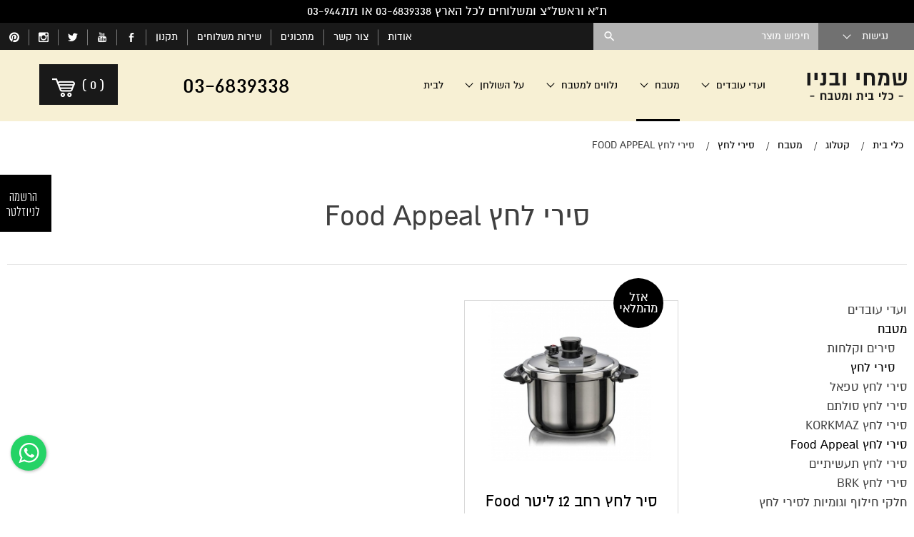

--- FILE ---
content_type: text/html; charset=utf-8
request_url: https://www.simhim.com/%D7%A1%D7%99%D7%A8%D7%99_%D7%9C%D7%97%D7%A5_Food_Appeal/
body_size: 17494
content:
<!DOCTYPE html>  <html lang="he" class="no-js" dir="rtl">  <head><link rel="stylesheet" type="text/css" href="https://www.simhim.com/assets/he_pages_catalog-category.css?mod=1769074536" />  <title>סיר לחץ פוד אפיל | ‏סיר לחץ food appeal | מוצרי food appeal | פוד אפיל - שמחי ובניו</title><meta name="keywords" content="סירי לחץ Food Appeal"/>  <meta name="description" content="מחפשים סיר לחץ פוד אפיל כלומר Food Appeal ? הגעתם לאתר הנכון,כאן ניתן לרכוש את המוצר באחריות היבואן הרשמי של פוד אפיל ישראל."/>  <meta name="viewport" content="width=device-width, initial-scale=1">  <meta http-equiv="Content-Type" content="text/html; charset=utf-8"/>  <meta http-equiv="content-language" content="he"/>  <meta name="robots" content="index,follow"/>  <meta name="copyright" content="כל הזכויות שמורות לשמחי ובניו"/>  <meta name="format-detection" content="telephone=no"/>  <script type="application/ld+json">[{"@context": "https://schema.org","@type": "Organization","name": "שמחי ובניו","url": "https://www.simhim.com/","logo": "https://www.simhim.com/media/main/u.png","telephone": "03-6839338","email": "support@simhim.com","address": {"@type": "PostalAddress","streetAddress": "נחלת בנימין 94","addressLocality": "תל אביב","addressRegion": "מרכז","postalCode": "6652513"}},{"@context": "https://schema.org/","@type": "CollectionPage","@language": "he","name": "סירי לחץ Food Appeal","url": "https://www.simhim.com/%D7%A1%D7%99%D7%A8%D7%99_%D7%9C%D7%97%D7%A5_Food_Appeal/","mainEntity": {"@type": "ItemList","itemListElement": []}},{"@context": "https://schema.org","@type": "BreadcrumbList","@language": "he","itemListElement": [{"@type": "ListItem","position": 1,"name": "כלי בית","item": "https://www.simhim.com/"},{"@type": "ListItem","position": 2,"name": "קטלוג","item": "https://www.simhim.com/%D7%A7%D7%98%D7%9C%D7%95%D7%92/"},{"@type": "ListItem","position": 3,"name": "מטבח","item": "https://www.simhim.com/%D7%9E%D7%98%D7%91%D7%97/"},{"@type": "ListItem","position": 4,"name": "סירי לחץ","item": "https://www.simhim.com/%D7%A1%D7%99%D7%A8%D7%99_%D7%9C%D7%97%D7%A5/"},{"@type": "ListItem","position": 5,"name": "סירי לחץ Food Appeal","item": "https://www.simhim.com/%D7%A1%D7%99%D7%A8%D7%99_%D7%9C%D7%97%D7%A5_Food_Appeal/"}]},{"@context": "https://schema.org","@type": "SiteNavigationElement","@language": "he","name": "ניווט צד","children": [{"@type": "SiteNavigationElement","name": "ועדי עובדים","url": "https://www.simhim.com/%D7%9E%D7%91%D7%A6%D7%A2%D7%99%D7%9D/"},{"@type": "SiteNavigationElement","name": "מטבח","url": "https://www.simhim.com/%D7%9E%D7%98%D7%91%D7%97/","children": [{"@type": "SiteNavigationElement","name": "סירים וקלחות","url": "https://www.simhim.com/%D7%A1%D7%99%D7%A8%D7%99%D7%9D/"},{"@type": "SiteNavigationElement","name": "סירי לחץ","url": "https://www.simhim.com/%D7%A1%D7%99%D7%A8%D7%99_%D7%9C%D7%97%D7%A5/","children": [{"@type": "SiteNavigationElement","name": "סירי לחץ טפאל","url": "https://www.simhim.com/%D7%A1%D7%99%D7%A8%D7%99_%D7%9C%D7%97%D7%A5_%D7%98%D7%A4%D7%90%D7%9C/"},{"@type": "SiteNavigationElement","name": "סירי לחץ סולתם","url": "https://www.simhim.com/%D7%A1%D7%99%D7%A8%D7%99_%D7%9C%D7%97%D7%A5_%D7%A1%D7%95%D7%9C%D7%AA%D7%9D/"},{"@type": "SiteNavigationElement","name": "סירי לחץ KORKMAZ","url": "https://www.simhim.com/%D7%A1%D7%99%D7%A8%D7%99_%D7%9C%D7%97%D7%A5_KORKMAZ/"},{"@type": "SiteNavigationElement","name": "סירי לחץ Food Appeal","url": "https://www.simhim.com/%D7%A1%D7%99%D7%A8%D7%99_%D7%9C%D7%97%D7%A5_Food_Appeal/","current": true},{"@type": "SiteNavigationElement","name": "סירי לחץ תעשיתיים","url": "https://www.simhim.com/%D7%A1%D7%99%D7%A8%D7%99_%D7%9C%D7%97%D7%A5_AEG/"},{"@type": "SiteNavigationElement","name": "סירי לחץ BRK","url": "https://www.simhim.com/%D7%A1%D7%99%D7%A8%D7%99_%D7%9C%D7%97%D7%A5_%D7%90%D7%A8%D7%A7%D7%95%D7%A1%D7%98%D7%99%D7%9C/"},{"@type": "SiteNavigationElement","name": "חלקי חילוף וגומיות לסירי לחץ","url": "https://www.simhim.com/%D7%97%D7%9C%D7%A7%D7%99_%D7%97%D7%99%D7%9C%D7%95%D7%A3_%D7%9C%D7%A1%D7%99%D7%A8%D7%99_%D7%9C%D7%97%D7%A5/"},{"@type": "SiteNavigationElement","name": "סירי לחץ Roso","url": "https://www.simhim.com/%D7%A1%D7%99%D7%A8%D7%99_%D7%9C%D7%97%D7%A5_Roso/"}]},{"@type": "SiteNavigationElement","name": "מחבתות","url": "https://www.simhim.com/%D7%9E%D7%97%D7%91%D7%AA%D7%95%D7%AA/"},{"@type": "SiteNavigationElement","name": "אביזרי מטבח","url": "https://www.simhim.com/%D7%90%D7%91%D7%99%D7%96%D7%A8%D7%99_%D7%9E%D7%98%D7%91%D7%97/"},{"@type": "SiteNavigationElement","name": "אביזרי אפייה","url": "https://www.simhim.com/%D7%90%D7%91%D7%99%D7%96%D7%A8%D7%99_%D7%90%D7%A4%D7%99%D7%99%D7%94/"}]},{"@type": "SiteNavigationElement","name": "נלווים למטבח","url": "https://www.simhim.com/%D7%A0%D7%9C%D7%95%D7%95%D7%99%D7%9D_%D7%9C%D7%9E%D7%98%D7%91%D7%97/"},{"@type": "SiteNavigationElement","name": "על השולחן","url": "https://www.simhim.com/%D7%A2%D7%9C_%D7%94%D7%A9%D7%95%D7%9C%D7%97%D7%9F/"},{"@type": "SiteNavigationElement","name": "לבית","url": "https://www.simhim.com/%D7%A0%D7%99%D7%A7%D7%99%D7%95%D7%9F/"}]},{"@context": "https://schema.org","@type": "SiteNavigationElement","@language": "he","name": "ניווט תחתון","itemListElement": [{"@type": "ListItem","position": 1,"name": "אודות","url": "https://www.simhim.com/%D7%90%D7%95%D7%93%D7%95%D7%AA/"},{"@type": "ListItem","position": 2,"name": "שירות משלוחים","url": "https://www.simhim.com/%D7%A9%D7%99%D7%A8%D7%95%D7%AA_%D7%9E%D7%A9%D7%9C%D7%95%D7%97%D7%99%D7%9D/"},{"@type": "ListItem","position": 3,"name": "תקנון","url": "https://www.simhim.com/%D7%AA%D7%A7%D7%A0%D7%95%D7%9F/"},{"@type": "ListItem","position": 4,"name": "הצהרת נגישות","url": "https://www.simhim.com/%D7%94%D7%A6%D7%94%D7%A8%D7%AA_%D7%A0%D7%92%D7%99%D7%A9%D7%95%D7%AA/"},{"@type": "ListItem","position": 5,"name": "מדיניות הפרטיות","url": "https://www.simhim.com/%D7%9E%D7%93%D7%99%D7%A0%D7%99%D7%95%D7%AA_%D7%94%D7%A4%D7%A8%D7%98%D7%99%D7%95%D7%AA/"},{"@type": "ListItem","position": 6,"name": "פינוי פסולת אלקטרונית","url": "https://www.simhim.com/%D7%A4%D7%99%D7%A0%D7%95%D7%99_%D7%A4%D7%A1%D7%95%D7%9C%D7%AA_%D7%90%D7%9C%D7%A7%D7%98%D7%A8%D7%95%D7%A0%D7%99%D7%AA/"},{"@type": "ListItem","position": 7,"name": "ביטול הזמנה","url": "https://www.simhim.com/%D7%A6%D7%95%D7%A8_%D7%A7%D7%A9%D7%A8/"},{"@type": "ListItem","position": 8,"name": "ועדי עובדים","url": "https://www.simhim.com/%D7%9E%D7%91%D7%A6%D7%A2%D7%99%D7%9D/"},{"@type": "ListItem","position": 9,"name": "מטבח","url": "https://www.simhim.com/%D7%9E%D7%98%D7%91%D7%97/"},{"@type": "ListItem","position": 10,"name": "נלווים למטבח","url": "https://www.simhim.com/%D7%A0%D7%9C%D7%95%D7%95%D7%99%D7%9D_%D7%9C%D7%9E%D7%98%D7%91%D7%97/"},{"@type": "ListItem","position": 11,"name": "על השולחן","url": "https://www.simhim.com/%D7%A2%D7%9C_%D7%94%D7%A9%D7%95%D7%9C%D7%97%D7%9F/"},{"@type": "ListItem","position": 12,"name": "ניקיון","url": "https://www.simhim.com/%D7%A0%D7%99%D7%A7%D7%99%D7%95%D7%9F/"},{"@type": "ListItem","position": 13,"name": "מתכונים","url": "https://www.simhim.com/%D7%9E%D7%AA%D7%9B%D7%95%D7%A0%D7%99%D7%9D/"},{"@type": "ListItem","position": 14,"name": "סירי טפאל טמפו","url": "https://www.simhim.com/%D7%A1%D7%99%D7%A8%D7%99_%D7%98%D7%A4%D7%90%D7%9C_%D7%A1%D7%A0%D7%A1%D7%95%D7%A8%D7%99%D7%90%D7%9C/"},{"@type": "ListItem","position": 15,"name": "מוצרי LeifHeit גרמניה","url": "https://www.simhim.com/%D7%9E%D7%95%D7%A6%D7%A8%D7%99_LEIFHEIT_%D7%92%D7%A8%D7%9E%D7%A0%D7%99%D7%94/"},{"@type": "ListItem","position": 16,"name": "סולתם מינרל סטון","url": "https://www.simhim.com/%D7%A1%D7%99%D7%A8%D7%99_%D7%A1%D7%95%D7%9C%D7%AA%D7%9D_%D7%A9%D7%99%D7%A9/"},{"@type": "ListItem","position": 17,"name": "סולתם אלון","url": "https://www.simhim.com/%D7%A1%D7%99%D7%A8%D7%99_%D7%A1%D7%95%D7%9C%D7%AA%D7%9D_%D7%A1%D7%93%D7%A8%D7%AA_%D7%90%D7%9C%D7%95%D7%9F/"},{"@type": "ListItem","position": 18,"name": "טפאל Tempo","url": "https://www.simhim.com/%D7%9E%D7%97%D7%91%D7%AA%D7%95%D7%AA_%D7%98%D7%A4%D7%90%D7%9C_%D7%A1%D7%A0%D7%A1%D7%95%D7%A8%D7%99%D7%90%D7%9C/"},{"@type": "ListItem","position": 19,"name": "סירי לחץ","url": "https://www.simhim.com/%D7%A1%D7%99%D7%A8%D7%99_%D7%9C%D7%97%D7%A5/"},{"@type": "ListItem","position": 20,"name": "סירי קוסקוס","url": "https://www.simhim.com/%D7%A1%D7%99%D7%A8%D7%99_%D7%A7%D7%95%D7%A1%D7%A7%D7%95%D7%A1_%D7%95%D7%90%D7%99%D7%93%D7%95%D7%99/"},{"@type": "ListItem","position": 21,"name": "סירי פסטה","url": "https://www.simhim.com/%D7%A1%D7%99%D7%A8%D7%99_%D7%A4%D7%A1%D7%98%D7%94/"},{"@type": "ListItem","position": 22,"name": "סירי סולתם","url": "https://www.simhim.com/%D7%A1%D7%99%D7%A8%D7%99_%D7%A1%D7%95%D7%9C%D7%AA%D7%9D_%D7%A9%D7%99%D7%A9/"},{"@type": "ListItem","position": 23,"name": "סירי ברזל","url": "https://www.simhim.com/castiron/"},{"@type": "ListItem","position": 24,"name": "כוסות רידל","url": "https://www.simhim.com/RIEDEL/"},{"@type": "ListItem","position": 25,"name": "סירי לחץ טפאל","url": "https://www.simhim.com/%D7%A1%D7%99%D7%A8%D7%99_%D7%9C%D7%97%D7%A5_%D7%98%D7%A4%D7%90%D7%9C/"},{"@type": "ListItem","position": 26,"name": "סירי לחץ סולתם","url": "https://www.simhim.com/%D7%A1%D7%99%D7%A8%D7%99_%D7%9C%D7%97%D7%A5_%D7%A1%D7%95%D7%9C%D7%AA%D7%9D/"},{"@type": "ListItem","position": 27,"name": "מכונות פסטה","url": "https://www.simhim.com/%D7%9E%D7%9B%D7%95%D7%A0%D7%95%D7%AA_%D7%A4%D7%A1%D7%98%D7%94/"},{"@type": "ListItem","position": 28,"name": "צלחות לומינארק","url": "https://www.simhim.com/%D7%9E%D7%A2%D7%A8%D7%9B%D7%95%D7%AA_%D7%90%D7%95%D7%9B%D7%9C_%D7%9C%D7%95%D7%9E%D7%99%D7%A0%D7%90%D7%A8%D7%A7/"},{"@type": "ListItem","position": 29,"name": "סכיני צווילינג גרמניה","url": "https://www.simhim.com/%D7%A1%D7%9B%D7%99%D7%A0%D7%99_%D7%A6%D7%95%D7%95%D7%99%D7%9C%D7%99%D7%A0%D7%92_Zwilling_%D7%92%D7%A8%D7%9E%D7%A0%D7%99%D7%94/"},{"@type": "ListItem","position": 30,"name": "חנות יודאיקה","url": "https://www.simhim.com/%D7%99%D7%95%D7%93%D7%90%D7%99%D7%A7%D7%94/"},{"@type": "ListItem","position": 31,"name": "סירי KORKMAZ","url": "https://www.simhim.com/%D7%A1%D7%99%D7%A8%D7%99_%D7%A0%D7%99%D7%A8%D7%95%D7%A1%D7%98%D7%94_KORKMAZ/"},{"@type": "ListItem","position": 32,"name": "תבניות פיירקס","url": "https://www.simhim.com/%D7%A7%D7%95%D7%A4%D7%A1%D7%90%D7%95%D7%AA_%D7%90%D7%97%D7%A1%D7%95%D7%9F_%D7%A4%D7%99%D7%99%D7%A8%D7%A7%D7%A1/"},{"@type": "ListItem","position": 33,"name": "אבן שמוט לפיצה","url": "https://www.simhim.com/%D7%90%D7%91%D7%A0%D7%99_%D7%A9%D7%9E%D7%95%D7%98_%D7%95%D7%AA%D7%91%D7%A0%D7%99%D7%95%D7%AA_%D7%9C%D7%A4%D7%99%D7%A6%D7%94/"},{"@type": "ListItem","position": 34,"name": "גומי לסיר לחץ","url": "https://www.simhim.com/%D7%97%D7%9C%D7%A7%D7%99_%D7%97%D7%99%D7%9C%D7%95%D7%A3_%D7%9C%D7%A1%D7%99%D7%A8%D7%99_%D7%9C%D7%97%D7%A5/"}]}]</script><link rel="canonical"  href="https://www.simhim.com/%D7%A1%D7%99%D7%A8%D7%99_%D7%9C%D7%97%D7%A5_Food_Appeal/"/><link rel="shortcut icon" href="https://www.simhim.com/media/source/fav_icon_32x32.png" type="image/x-icon" /> <!-- inners.css -->   <script>var site_url = 'https://www.simhim.com/', siteLangCode = 'he', googleapikey = 'AIzaSyDT59XZ7Uvy3VvsTf8PWf17YXAUG3SxvZI';</script><analytics><script>(function(i,s,o,g,r,a,m){i['GoogleAnalyticsObject']=r;i[r]=i[r]||function(){(i[r].q=i[r].q||[]).push(arguments)},i[r].l=1*new Date();a=s.createElement(o),m=s.getElementsByTagName(o)[0];a.async=1;a.src=g;m.parentNode.insertBefore(a,m)})(window,document,'script','https://www.google-analytics.com/analytics.js','ga');  ga('create', 'UA-25154003-1', 'auto');ga('send', 'pageview');</script>  <!-- Google tag (gtag.js) -->  <script async src="https://www.googletagmanager.com/gtag/js?id=G-Q7WEMS00V7"></script>  <script>window.dataLayer = window.dataLayer || [];function gtag(){dataLayer.push(arguments);}gtag('js', new Date());  gtag('config', 'G-Q7WEMS00V7');  </script></analytics><script type="text/javascript">function downloadJSAtOnload(){var element = document.createElement("script");element.src = "https://www.simhim.com/assets/he_stg.js?mod=1761904118";document.body.appendChild(element);if (typeof(map_enabled) !== "undefined" && map_enabled === true){var map_element = document.createElement("script");map_element.src = "https://maps.googleapis.com/maps/api/js?key=AIzaSyDT59XZ7Uvy3VvsTf8PWf17YXAUG3SxvZI&callback=initMap";map_element.async = "";map_element.defer = "";setTimeout(function(){ document.body.appendChild(map_element); },1000);}}if (window.addEventListener)window.addEventListener("load", downloadJSAtOnload, false);else if (window.attachEvent)window.attachEvent("onload", downloadJSAtOnload);else window.onload = downloadJSAtOnload;</script></head><body class="site he page-catalog-category parallax-active rtl">  <div class="overlay-wrap hide-for-large-up"></div>  <div class="scrollTop"></div>  <div class="quickNewslatter text-center show-for-large-up">  <a href="#newsletter_form" class="open-popup-link">  <span>הרשמה לניוזלטר</span>  </a>  </div>  <div class="cresta-whatsapp-chat-box onBoth">  <a href="https://api.whatsapp.com/send?phone=972537244005&amp;text=שלום" target="_blank">  <svg xmlns="http://www.w3.org/2000/svg" xmlns:xlink="http://www.w3.org/1999/xlink" viewbox="0 0 32 32" class="wh-messenger-svg-whatsapp wh-svg-icon"><path d=" M19.11 17.205c-.372 0-1.088 1.39-1.518 1.39a.63.63 0 0 1-.315-.1c-.802-.402-1.504-.817-2.163-1.447-.545-.516-1.146-1.29-1.46-1.963a.426.426 0 0 1-.073-.215c0-.33.99-.945.99-1.49 0-.143-.73-2.09-.832-2.335-.143-.372-.214-.487-.6-.487-.187 0-.36-.043-.53-.043-.302 0-.53.115-.746.315-.688.645-1.032 1.318-1.06 2.264v.114c-.015.99.472 1.977 1.017 2.78 1.23 1.82 2.506 3.41 4.554 4.34.616.287 2.035.888 2.722.888.817 0 2.15-.515 2.478-1.318.13-.33.244-.73.244-1.088 0-.058 0-.144-.03-.215-.1-.172-2.434-1.39-2.678-1.39zm-2.908 7.593c-1.747 0-3.48-.53-4.942-1.49L7.793 24.41l1.132-3.337a8.955 8.955 0 0 1-1.72-5.272c0-4.955 4.04-8.995 8.997-8.995S25.2 10.845 25.2 15.8c0 4.958-4.04 8.998-8.998 8.998zm0-19.798c-5.96 0-10.8 4.842-10.8 10.8 0 1.964.53 3.898 1.546 5.574L5 27.176l5.974-1.92a10.807 10.807 0 0 0 16.03-9.455c0-5.958-4.842-10.8-10.802-10.8z" fill-rule="evenodd"></path></svg>  </a>  </div>  <div id="newsletter_form" class="newsletter-popup mfp-hide newslatter">  <div class="row">  <div class="columns large-text-center title">הרשמה לניוזלטר</div>  <div class="columns large-text-center text">הצטרפו חינם לקבלת מבצעים והטבות שוות במייל לפני כולם</div>  <div class="columns large-text-center diamond">  <img src="https://www.simhim.com/images/line.png" />  </div>  <div class="columns"> <form method="post" class="newsletter">  <div class="row"><div class="input f1 small-24 medium-12 large-12 columns field_email">  <input type="text" class="tablevel_2"  placeholder="דואר אלקטרוני*"  title="דואר אלקטרוני*" id="field_3425" name="field_3425" value="" data-empty="לא הוזנה כתובת דואר אלקטרוני" data-novalid="הדואר האלקטרוני שהוזן אינו תקין" /> </div>  <div class="btn  small-24 medium-12 large-12 columns"> <button type="submit" title="הרשמה" class="tablevel_2 oneRowFormButton"  >הרשמה</button> </div> </div>  </form>   </div>  <div class="columns large-text-center text mfp-close">סגירה</div>  <button title="סגור (Esc)" type="button" class="mfp-close">×</button>  </div>  </div><header class="header"><div class="full--width store_message">  <div class="row">  <div class="columns text-center">  <p>ת&quot;א וראשל&quot;צ ומשלוחים לכל הארץ 03-6839338 או 03-9447171</p>  </div>  </div>  </div><div class="top-panel_menu">  <nav class="row collapse full--width">  <div class="accessibility pa"> <div class="showHide acs-button">נגישות<span class="caret-menu"></span></div> <ul class="dn">  <li id="tabsupport" >ניווט בעזרת מקלדת</li>   <li id="grayscale" >התאמה לעוורי צבעים (גווני שחור/לבן)</li>   <li id="invertcolors" >התאמה לכבדי ראיה (צבעוניות הפוכה)</li>   <li id="clearPrint" >פונט נגיש</li>   <li class="fontSize"> <span class="a">A</span> <span class="aa">A</span> <span class="aaa">A</span> </li>  <li id="accessibilityClear">ביטול הנגישות (תצוגה רגילה)</li> </ul> </div>   <div class="columns site-logo small-20 medium-6 hide-for-large-up"> <a href="https://www.simhim.com/" title="שמחי ובניו"> <img src="https://www.simhim.com/media/main/u.png" alt="שמחי ובניו" title="שמחי ובניו"> </a> </div>   <div class="small-4 medium-1 columns nav-toggle hide-for-large-up">  <a href="#" id="nav-toggle" class="radius button"><span><!----></span></a>  </div>  <div class="small-16 medium-15 large-3 columns panel--account">  <ul class="row collapse">  <div class="svg-contact-wrap hide-for-medium-up">  <li class="small-4 columns">  <a href="waze://?q=%D7%A0%D7%97%D7%9C%D7%AA+%D7%91%D7%A0%D7%99%D7%9E%D7%99%D7%9F+94" title="מיקום">  <svg version="1.1" xmlns="http://www.w3.org/2000/svg" xmlns:xlink="http://www.w3.org/1999/xlink" width="25px" height="25px" viewbox="0 0 24 24">  <path d="M11.999 0c-5.027 0-9.103 4.076-9.103 9.104 0 5.029 7.15 14.896 9.104 14.896 1.445 0 9.105-9.867 9.105-14.896-0.001-5.028-4.077-9.104-9.106-9.104zM11.958 13.584c-2.555 0-4.625-2.070-4.625-4.625s2.070-4.625 4.625-4.625 4.625 2.070 4.625 4.625-2.070 4.625-4.625 4.625z"></path>  </svg>  </a>  </li>  <li class="small-4 columns">  <a href="https://www.simhim.com/%D7%A6%D7%95%D7%A8_%D7%A7%D7%A9%D7%A8/" title="צרו איתנו קשר ונציגנו יחזרו אליכם בהקדם">  <svg version="1.1" xmlns="http://www.w3.org/2000/svg" xmlns:xlink="http://www.w3.org/1999/xlink" width="25px" height="25px" viewbox="0 0 32 32">  <path d="M29 4h-26c-1.657 0-3 1.343-3 3v18c0 1.656 1.343 3 3 3h26c1.657 0 3-1.344 3-3v-18c0-1.657-1.343-3-3-3zM2.741 25.99l-0.731-0.732 8.249-8.248 0.731 0.732-8.249 8.248zM29.259 25.99l-8.249-8.248 0.731-0.732 8.249 8.248-0.731 0.732zM17 19.325v0.675h-2v-0.675l-12.997-12.050 1.272-1.272 12.725 11.798 12.725-11.798 1.272 1.272-12.997 12.050z"></path>  </svg>  </a>  </li>  <li class="small-4 columns">  <a href="tel:03-6839338" title="טלפון">  <svg version="1.1" xmlns="http://www.w3.org/2000/svg" xmlns:xlink="http://www.w3.org/1999/xlink" width="25px" height="25px" viewbox="0 0 25 25">  <path d="M22 19.375q0 0.422-0.156 1.102t-0.328 1.070q-0.328 0.781-1.906 1.656-1.469 0.797-2.906 0.797-0.422 0-0.82-0.055t-0.898-0.195-0.742-0.227-0.867-0.32-0.766-0.281q-1.531-0.547-2.734-1.297-2-1.234-4.133-3.367t-3.367-4.133q-0.75-1.203-1.297-2.734-0.047-0.141-0.281-0.766t-0.32-0.867-0.227-0.742-0.195-0.898-0.055-0.82q0-1.437 0.797-2.906 0.875-1.578 1.656-1.906 0.391-0.172 1.070-0.328t1.102-0.156q0.219 0 0.328 0.047 0.281 0.094 0.828 1.188 0.172 0.297 0.469 0.844t0.547 0.992 0.484 0.836q0.047 0.063 0.273 0.391t0.336 0.555 0.109 0.445q0 0.313-0.445 0.781t-0.969 0.859-0.969 0.828-0.445 0.719q0 0.141 0.078 0.352t0.133 0.32 0.219 0.375 0.18 0.297q1.188 2.141 2.719 3.672t3.672 2.719q0.031 0.016 0.297 0.18t0.375 0.219 0.32 0.133 0.352 0.078q0.281 0 0.719-0.445t0.828-0.969 0.859-0.969 0.781-0.445q0.219 0 0.445 0.109t0.555 0.336 0.391 0.273q0.391 0.234 0.836 0.484t0.992 0.547 0.844 0.469q1.094 0.547 1.188 0.828 0.047 0.109 0.047 0.328z"></path>  </svg>  </a>  </li>  </div><li class="phone-for-medium">  <span class="phone-number">03-6839338</span>  </li><!--  <li class="small-4 medium-4 large-4 columns heart-left">  <a href="#">  <div><span dir="rtl" class="indicator">(7)</span><i class="icon icon-heart"></i></div>  </a>  </li>  --> <li class="small-6 medium-6 large-24 columns search right show-for-large-up productSearch"> <form action="https://www.simhim.com/%D7%AA%D7%95%D7%A6%D7%90%D7%95%D7%AA_%D7%97%D7%99%D7%A4%D7%95%D7%A9/" method="get" accept-charset="utf-8" class="noEmail"><input type="text" name="search" value="" placeholder="חיפוש מוצר">  <!-- <a href="https://www.simhim.com/%D7%A1%D7%99%D7%A8%D7%99_%D7%9C%D7%97%D7%A5_Food_Appeal/"></a> --> <button type="submit" class="icon icon-search3" title="חפש" value="חפש"></button> </form> </li> </ul>  </div><div class="small-8 medium-1 columns panel--account left hide-for-large-up">  <ul><li class="cart-basket itemsCount_0">  <a href="https://www.simhim.com/%D7%A1%D7%9C_%D7%A7%D7%A0%D7%99%D7%95%D7%AA/" class="tablevel_2">  <img src="https://www.simhim.com/images/simhim_cart_02.png" alt="cart" class="cartImg">  <span dir="rtl" class="indicator">  <i>(<span class="totalItems">0</span>)</i>  </span>  <!-- <i class="cartSVG">  <svg version="1.1" id="Capa_1" xmlns="http://www.w3.org/2000/svg" xmlns:xlink="http://www.w3.org/1999/xlink" x="0px" y="0px"   width="446.843px" height="446.843px" viewBox="0 0 446.843 446.843" style="enable-background:new 0 0 446.843 446.843;"   xml:space="preserve">  <g>  <path d="M444.09,93.103c-2.698-3.699-7.006-5.888-11.584-5.888H109.92c-0.625,0-1.249,0.038-1.85,0.119l-13.276-38.27  c-1.376-3.958-4.406-7.113-8.3-8.646L19.586,14.134c-7.374-2.887-15.695,0.735-18.591,8.1c-2.891,7.369,0.73,15.695,8.1,18.591  l60.768,23.872l74.381,214.399c-3.283,1.144-6.065,3.663-7.332,7.187l-21.506,59.739c-1.318,3.663-0.775,7.733,1.468,10.916  c2.24,3.183,5.883,5.078,9.773,5.078h11.044c-6.844,7.616-11.044,17.646-11.044,28.675c0,23.718,19.298,43.012,43.012,43.012  s43.012-19.294,43.012-43.012c0-11.029-4.2-21.059-11.044-28.675h93.776c-6.847,7.616-11.048,17.646-11.048,28.675  c0,23.718,19.294,43.012,43.013,43.012c23.718,0,43.012-19.294,43.012-43.012c0-11.029-4.2-21.059-11.043-28.675h13.433  c6.599,0,11.947-5.349,11.947-11.948c0-6.599-5.349-11.947-11.947-11.947H143.647l13.319-36.996  c1.72,0.724,3.578,1.152,5.523,1.152h210.278c6.234,0,11.751-4.027,13.65-9.959l59.739-186.387  C447.557,101.567,446.788,96.802,444.09,93.103z M169.659,409.807c-10.543,0-19.116-8.573-19.116-19.116  s8.573-19.117,19.116-19.117s19.116,8.574,19.116,19.117S180.202,409.807,169.659,409.807z M327.367,409.807  c-10.543,0-19.117-8.573-19.117-19.116s8.574-19.117,19.117-19.117c10.542,0,19.116,8.574,19.116,19.117  S337.909,409.807,327.367,409.807z M402.52,148.149h-73.161V115.89h83.499L402.52,148.149z M381.453,213.861h-52.094v-37.038  h63.967L381.453,213.861z M234.571,213.861v-37.038h66.113v37.038H234.571z M300.684,242.538v31.064h-66.113v-31.064H300.684z   M139.115,176.823h66.784v37.038h-53.933L139.115,176.823z M234.571,148.149V115.89h66.113v32.259H234.571z M205.898,115.89v32.259  h-76.734l-11.191-32.259H205.898z M161.916,242.538h43.982v31.064h-33.206L161.916,242.538z M329.359,273.603v-31.064h42.909  l-9.955,31.064H329.359z"/>  </g><g></g><g></g><g></g><g></g><g></g><g></g><g></g><g></g><g></g><g></g><g></g><g></g><g></g><g></g><g></g>  </svg>  </i> -->  </a>  </li></ul>  </div>  <div class="large-12 columns panel--social show-for-large-up left">  <ul><li><a href="https://www.simhim.com/%D7%90%D7%95%D7%93%D7%95%D7%AA/" title="אודות" class="contact-button">אודות</a></li>  <li><a href="https://www.simhim.com/%D7%A6%D7%95%D7%A8_%D7%A7%D7%A9%D7%A8/" title="צור קשר" class="contact-button">צור קשר</a></li>  <li><a href="https://www.simhim.com/%D7%9E%D7%AA%D7%9B%D7%95%D7%A0%D7%99%D7%9D/" title="מתכונים" class="contact-button">מתכונים</a></li>  <li><a href="https://www.simhim.com/%D7%A9%D7%99%D7%A8%D7%95%D7%AA_%D7%9E%D7%A9%D7%9C%D7%95%D7%97%D7%99%D7%9D/" title="שירות משלוחים" class="contact-button">שירות משלוחים</a></li>  <li><a href="https://www.simhim.com/%D7%AA%D7%A7%D7%A0%D7%95%D7%9F/" title="תקנון" class="contact-button">תקנון</a></li>  <li style="height: 27.2px;"><a target="_blank" style="height: 22.4px;" href="https://www.facebook.com/simhigroup"><?xml version="1.0" encoding="iso-8859-1"?><svg version="1.1" id="Capa_1" xmlns="http://www.w3.org/2000/svg" xmlns:xlink="http://www.w3.org/1999/xlink" x="0px" y="0px" viewbox="0 0 486.392 486.392" style="enable-background:new 0 0 486.392 486.392; width:14px; height: 60%;" xml:space="preserve"><g><g><g><path style="fill:#fff;" d="M273.443,159.354l0.122-41.951c0-21.857,1.52-33.561,32.831-33.561h57.941V0h-83.021c-80.559,0-99.102,41.617-99.102,109.985l0.091,49.369l-61.133,0.03v83.811h61.133v243.196h91.168l0.061-243.196l82.778-0.03l8.907-83.811H273.443z"/></g></g><g></g><g></g><g></g><g></g><g></g><g></g><g></g><g></g><g></g><g></g><g></g><g></g><g></g><g></g><g></g></g><g></g><g></g><g></g><g></g><g></g><g></g><g></g><g></g><g></g><g></g><g></g><g></g><g></g><g></g><g></g></svg></a></li>  <li><a target="_blank" href="https://www.youtube.com/user/simhitelaviv"><?xml version="1.0" encoding="iso-8859-1"?><svg version="1.1" id="Capa_1" xmlns="http://www.w3.org/2000/svg" xmlns:xlink="http://www.w3.org/1999/xlink" x="0px" y="0px" width="14px" height="14px" fill="#fff" viewbox="0 0 90.677 90.677" style="enable-background:new 0 0 90.677 90.677;" xml:space="preserve"><g><g><path d="M82.287,45.907c-0.937-4.071-4.267-7.074-8.275-7.521c-9.489-1.06-19.098-1.065-28.66-1.06c-9.566-0.005-19.173,0-28.665,1.06c-4.006,0.448-7.334,3.451-8.27,7.521c-1.334,5.797-1.35,12.125-1.35,18.094c0,5.969,0,12.296,1.334,18.093c0.936,4.07,4.264,7.073,8.272,7.521c9.49,1.061,19.097,1.065,28.662,1.061c9.566,0.005,19.171,0,28.664-1.061c4.006-0.448,7.336-3.451,8.272-7.521c1.333-5.797,1.34-12.124,1.34-18.093C83.61,58.031,83.62,51.704,82.287,45.907z M28.9,50.4h-5.54v29.438h-5.146V50.4h-5.439v-4.822H28.9V50.4z M42.877,79.839h-4.629v-2.785c-1.839,2.108-3.585,3.136-5.286,3.136c-1.491,0-2.517-0.604-2.98-1.897c-0.252-0.772-0.408-1.994-0.408-3.796V54.311h4.625v18.795c0,1.084,0,1.647,0.042,1.799c0.111,0.718,0.462,1.082,1.082,1.082c0.928,0,1.898-0.715,2.924-2.166v-19.51h4.629L42.877,79.839L42.877,79.839z M60.45,72.177c0,2.361-0.159,4.062-0.468,5.144c-0.618,1.899-1.855,2.869-3.695,2.869c-1.646,0-3.234-0.914-4.781-2.824v2.474h-4.625V45.578h4.625v11.189c1.494-1.839,3.08-2.769,4.781-2.769c1.84,0,3.078,0.969,3.695,2.88c0.311,1.027,0.468,2.715,0.468,5.132V72.177z M77.907,67.918h-9.251v4.525c0,2.363,0.773,3.543,2.363,3.543c1.139,0,1.802-0.619,2.066-1.855c0.043-0.251,0.104-1.279,0.104-3.134h4.719v0.675c0,1.491-0.057,2.518-0.099,2.98c-0.155,1.024-0.519,1.953-1.08,2.771c-1.281,1.854-3.179,2.768-5.595,2.768c-2.42,0-4.262-0.871-5.599-2.614c-0.981-1.278-1.485-3.29-1.485-6.003v-8.941c0-2.729,0.447-4.725,1.43-6.015c1.336-1.747,3.177-2.617,5.54-2.617c2.321,0,4.161,0.87,5.457,2.617c0.969,1.29,1.432,3.286,1.432,6.015v5.285H77.907z"/><path d="M70.978,58.163c-1.546,0-2.321,1.181-2.321,3.541v2.362h4.625v-2.362C73.281,59.344,72.508,58.163,70.978,58.163z"/><path d="M53.812,58.163c-0.762,0-1.534,0.36-2.307,1.125v15.559c0.772,0.774,1.545,1.14,2.307,1.14c1.334,0,2.012-1.14,2.012-3.445V61.646C55.824,59.344,55.146,58.163,53.812,58.163z"/><path d="M56.396,34.973c1.705,0,3.479-1.036,5.34-3.168v2.814h4.675V8.82h-4.675v19.718c-1.036,1.464-2.018,2.188-2.953,2.188c-0.626,0-0.994-0.37-1.096-1.095c-0.057-0.153-0.057-0.722-0.057-1.817V8.82h-4.66v20.4c0,1.822,0.156,3.055,0.414,3.836C53.854,34.363,54.891,34.973,56.396,34.973z"/><path d="M23.851,20.598v14.021h5.184V20.598L35.271,0h-5.242l-3.537,13.595L22.812,0h-5.455c1.093,3.209,2.23,6.434,3.323,9.646C22.343,14.474,23.381,18.114,23.851,20.598z"/><path d="M42.219,34.973c2.342,0,4.162-0.881,5.453-2.641c0.981-1.291,1.451-3.325,1.451-6.067v-9.034c0-2.758-0.469-4.774-1.451-6.077c-1.291-1.765-3.11-2.646-5.453-2.646c-2.33,0-4.149,0.881-5.443,2.646c-0.993,1.303-1.463,3.319-1.463,6.077v9.034c0,2.742,0.47,4.776,1.463,6.067C38.069,34.092,39.889,34.973,42.219,34.973z M39.988,16.294c0-2.387,0.724-3.577,2.231-3.577c1.507,0,2.229,1.189,2.229,3.577v10.852c0,2.387-0.722,3.581-2.229,3.581c-1.507,0-2.231-1.194-2.231-3.581V16.294z"/></g></g><g></g><g></g><g></g><g></g><g></g><g></g><g></g><g></g><g></g><g></g><g></g><g></g><g></g><g></g><g></g></svg></a></li>  <li><a target="_blank" href="https://twitter.com/kleibait"><?xml version="1.0" encoding="iso-8859-1"?><svg version="1.1" id="Capa_1" xmlns="http://www.w3.org/2000/svg" xmlns:xlink="http://www.w3.org/1999/xlink" x="0px" y="0px" viewbox="0 0 612 612" width="14px" height="14px" style="enable-background:new 0 0 612 612;" xml:space="preserve"><g><g><path style="fill:#fff;" d="M612,116.258c-22.525,9.981-46.694,16.75-72.088,19.772c25.929-15.527,45.777-40.155,55.184-69.411c-24.322,14.379-51.169,24.82-79.775,30.48c-22.907-24.437-55.49-39.658-91.63-39.658c-69.334,0-125.551,56.217-125.551,125.513c0,9.828,1.109,19.427,3.251,28.606C197.065,206.32,104.556,156.337,42.641,80.386c-10.823,18.51-16.98,40.078-16.98,63.101c0,43.559,22.181,81.993,55.835,104.479c-20.575-0.688-39.926-6.348-56.867-15.756v1.568c0,60.806,43.291,111.554,100.693,123.104c-10.517,2.83-21.607,4.398-33.08,4.398c-8.107,0-15.947-0.803-23.634-2.333c15.985,49.907,62.336,86.199,117.253,87.194c-42.947,33.654-97.099,53.655-155.916,53.655c-10.134,0-20.116-0.612-29.944-1.721c55.567,35.681,121.536,56.485,192.438,56.485c230.948,0,357.188-191.291,357.188-357.188l-0.421-16.253C573.872,163.526,595.211,141.422,612,116.258z"/></g></g><g></g><g></g><g></g><g></g><g></g><g></g><g></g><g></g><g></g><g></g><g></g><g></g><g></g><g></g><g></g></svg></a></li>  <li><a target="_blank" href="https://www.instagram.com/simhi_tlv/"><?xml version="1.0" encoding="iso-8859-1"?><!DOCTYPE svg PUBLIC "-//W3C//DTD SVG 1.1//EN" "http://www.w3.org/Graphics/SVG/1.1/DTD/svg11.dtd"><svg version="1.1" id="Capa_1" xmlns="http://www.w3.org/2000/svg" xmlns:xlink="http://www.w3.org/1999/xlink" x="0px" y="0px" width="14px" height="14px" fill="#fff" viewbox="0 0 97.395 97.395" style="enable-background:new 0 0 97.395 97.395;" xml:space="preserve"><g><path d="M12.501,0h72.393c6.875,0,12.5,5.09,12.5,12.5v72.395c0,7.41-5.625,12.5-12.5,12.5H12.501C5.624,97.395,0,92.305,0,84.895V12.5C0,5.09,5.624,0,12.501,0L12.501,0z M70.948,10.821c-2.412,0-4.383,1.972-4.383,4.385v10.495c0,2.412,1.971,4.385,4.383,4.385h11.008c2.412,0,4.385-1.973,4.385-4.385V15.206c0-2.413-1.973-4.385-4.385-4.385H70.948L70.948,10.821z M86.387,41.188h-8.572c0.811,2.648,1.25,5.453,1.25,8.355c0,16.2-13.556,29.332-30.275,29.332c-16.718,0-30.272-13.132-30.272-29.332c0-2.904,0.438-5.708,1.25-8.355h-8.945v41.141c0,2.129,1.742,3.872,3.872,3.872h67.822c2.13,0,3.872-1.742,3.872-3.872V41.188H86.387z M48.789,29.533c-10.802,0-19.56,8.485-19.56,18.953c0,10.468,8.758,18.953,19.56,18.953c10.803,0,19.562-8.485,19.562-18.953C68.351,38.018,59.593,29.533,48.789,29.533z"/></g><g></g><g></g><g></g><g></g><g></g><g></g><g></g><g></g><g></g><g></g><g></g><g></g><g></g><g></g><g></g></svg></a></li>  <li><a target="_blank" href="https://www.pinterest.com/simhim/"><?xml version="1.0" encoding="iso-8859-1"?><svg version="1.1" id="Capa_1" xmlns="http://www.w3.org/2000/svg" xmlns:xlink="http://www.w3.org/1999/xlink" x="0px" y="0px" viewbox="0 0 543.906 543.906" width="14px" height="14px" style="enable-background:new 0 0 543.906 543.906;" xml:space="preserve"><g><path style="fill:#fff;" d="M271.959,0C121.77,0,0,121.753,0,271.953c0,111.354,66.966,207.022,162.786,249.082c-0.767-18.993-0.136-41.788,4.732-62.446c5.227-22.083,34.995-148.187,34.995-148.187s-8.692-17.356-8.692-43.028c0-40.298,23.361-70.398,52.449-70.398c24.737,0,36.686,18.58,36.686,40.826c0,24.867-15.86,62.06-24.013,96.511c-6.815,28.854,14.462,52.378,42.925,52.378c51.53,0,86.231-66.177,86.231-144.587c0-59.601-40.146-104.212-113.16-104.212c-82.494,0-133.888,61.521-133.888,130.233c0,23.693,6.984,40.407,17.927,53.341c5.031,5.945,5.733,8.333,3.911,15.153c-1.305,5.004-4.302,17.051-5.542,21.832c-1.811,6.886-7.392,9.35-13.614,6.799c-37.997-15.512-55.696-57.116-55.696-103.892c0-77.251,65.155-169.884,194.37-169.884c103.832,0,172.157,75.13,172.157,155.786c0,106.682-59.308,186.38-146.741,186.38c-29.355,0-56.98-15.871-66.438-33.896c0,0-15.79,62.658-19.135,74.755c-5.765,20.968-17.051,41.93-27.375,58.258c24.47,7.218,50.306,11.15,77.082,11.15c150.183,0,271.948-121.759,271.948-271.953C543.906,121.753,422.142,0,271.959,0"/></g><g></g><g></g><g></g><g></g><g></g><g></g><g></g><g></g><g></g><g></g><g></g><g></g><g></g><g></g><g></g></svg></a></li></ul>  </div>  </nav>  </div><div class="top-menu-wrap">  <div class="row full--width collpase">   <div class="columns site-logo large-3 show-for-large-up"> <a href="https://www.simhim.com/" title="שמחי ובניו"> <img src="https://www.simhim.com/media/main/u.png" alt="שמחי ובניו" title="שמחי ובניו"> </a> </div>   <nav class="large-15 columns text-center show-for-large-up">  <ul class="clearfix"> <li class="menu-hover link-effect">   <a href="https://www.simhim.com/%D7%9E%D7%91%D7%A6%D7%A2%D7%99%D7%9D/" title="" class=""> <span class="tablevel_2 topMenu cp" style="margin:0px" title="ועדי עובדים" accesskey="1" > ועדי עובדים <span class="caret-menu"></span> </span> </a>  <ul class="tablevel_2 submenu">  <li> <a href="https://www.simhim.com/%D7%A7%D7%95%D7%A4%D7%95%D7%A0%D7%99%D7%9D/" class="tablevel_3" title="מתנות לועדי עובדים נוי ואירוח" accesskey=""> מתנות לועדי עובדים נוי ואירוח </a> </li>  <li> <a href="https://www.simhim.com/%D7%9E%D7%91%D7%A6%D7%A2%D7%99_NIGHT_SALE/" class="tablevel_3" title="מתנות לועדי עובדים יודאיקה" accesskey=""> מתנות לועדי עובדים יודאיקה </a> </li>  <li> <a href="https://www.simhim.com/%D7%9E%D7%95%D7%A6%D7%A8%D7%99%D7%9D_%D7%97%D7%93%D7%A9%D7%99%D7%9D_%D7%91%D7%97%D7%A0%D7%95%D7%AA/" class="tablevel_3" title="מוצרים חדשים באתר" accesskey=""> מוצרים חדשים באתר </a> </li>  <li> <a href="https://www.simhim.com/Happy_Hour/" class="tablevel_3" title="מארזים של מוצרים" accesskey=""> מארזים של מוצרים </a> </li>  <li> <a href="https://www.simhim.com/%D7%9E%D7%AA%D7%A0%D7%95%D7%AA_%D7%9C%D7%95%D7%A2%D7%93%D7%99_%D7%A2%D7%95%D7%91%D7%93%D7%99%D7%9D/" class="tablevel_3" title="מתנות לועדי עובדים" accesskey=""> מתנות לועדי עובדים </a> </li>  <li> <a href="https://www.simhim.com/%D7%9E%D7%91%D7%A6%D7%A2%D7%99_SHOPPINGIL/" class="tablevel_3" title="Shopping IL" accesskey=""> Shopping IL </a> </li>  <li> <a href="https://www.simhim.com/BlackFriday2017/" class="tablevel_3" title="בלאק פריידי 2025 Black Friday" accesskey=""> בלאק פריידי 2025 Black Friday </a> </li>  <li> <a href="https://www.simhim.com/%D7%9E%D7%95%D7%A6%D7%A8%D7%99%D7%9D_%D7%91%D7%90%D7%A1%D7%A4%D7%A7%D7%94_%D7%91%D7%AA%D7%99%D7%90%D7%95%D7%9D_%D7%98%D7%9C%D7%A4%D7%95%D7%A0%D7%99/" class="tablevel_3" title="מוצרים כולל משלוח" accesskey=""> מוצרים כולל משלוח </a> </li>  </ul>   </li><li class="menu-hover link-effect">   <a href="https://www.simhim.com/%D7%9E%D7%98%D7%91%D7%97/" title="" class="on menu--highlight"> <span class="tablevel_2 topMenu cp" style="margin:0px" title="מטבח" accesskey="2" > מטבח <span class="caret-menu"></span> </span> </a>  <ul class="tablevel_2 submenu">  <li> <a href="https://www.simhim.com/%D7%A1%D7%99%D7%A8%D7%99%D7%9D/" class="tablevel_3" title="סירים וקלחות" accesskey=""> סירים וקלחות </a> </li>  <li> <a href="https://www.simhim.com/%D7%A1%D7%99%D7%A8%D7%99_%D7%9C%D7%97%D7%A5/" class="tablevel_3  on menu--highlight" title="סירי לחץ" accesskey=""> סירי לחץ </a> </li>  <li> <a href="https://www.simhim.com/%D7%9E%D7%97%D7%91%D7%AA%D7%95%D7%AA/" class="tablevel_3" title="מחבתות" accesskey=""> מחבתות </a> </li>  <li> <a href="https://www.simhim.com/%D7%90%D7%91%D7%99%D7%96%D7%A8%D7%99_%D7%9E%D7%98%D7%91%D7%97/" class="tablevel_3" title="אביזרי מטבח" accesskey=""> אביזרי מטבח </a> </li>  <li> <a href="https://www.simhim.com/%D7%90%D7%91%D7%99%D7%96%D7%A8%D7%99_%D7%90%D7%A4%D7%99%D7%99%D7%94/" class="tablevel_3" title="אביזרי אפייה" accesskey=""> אביזרי אפייה </a> </li>  </ul>   </li><li class="menu-hover link-effect">   <a href="https://www.simhim.com/%D7%A0%D7%9C%D7%95%D7%95%D7%99%D7%9D_%D7%9C%D7%9E%D7%98%D7%91%D7%97/" title="" class=""> <span class="tablevel_2 topMenu cp" style="margin:0px" title="נלווים למטבח" accesskey="3" > נלווים למטבח <span class="caret-menu"></span> </span> </a>  <ul class="tablevel_2 submenu">  <li> <a href="https://www.simhim.com/%D7%A7%D7%95%D7%A4%D7%A1%D7%90%D7%95%D7%AA_%D7%90%D7%97%D7%A1%D7%95%D7%9F/" class="tablevel_3" title="קופסאות אחסון וצנצנות" accesskey=""> קופסאות אחסון וצנצנות </a> </li>  <li> <a href="https://www.simhim.com/%D7%9E%D7%9B%D7%95%D7%A0%D7%95%D7%AA_%D7%A4%D7%A1%D7%98%D7%94/" class="tablevel_3" title="מכונות פסטה" accesskey=""> מכונות פסטה </a> </li>  <li> <a href="https://www.simhim.com/%D7%A1%D7%9B%D7%99%D7%A0%D7%99%D7%9D_%D7%95%D7%90%D7%91%D7%99%D7%96%D7%A8%D7%99_%D7%97%D7%99%D7%AA%D7%95%D7%9A/" class="tablevel_3" title="סכינים ואביזרי חיתוך" accesskey=""> סכינים ואביזרי חיתוך </a> </li>  <li> <a href="https://www.simhim.com/%D7%A7%D7%95%D7%9E%D7%A7%D7%95%D7%9E%D7%99%D7%9D/" class="tablevel_3" title="קומקומים" accesskey=""> קומקומים </a> </li>  <li> <a href="https://www.simhim.com/%D7%98%D7%A8%D7%9E%D7%95%D7%A1%D7%99%D7%9D/" class="tablevel_3" title="טרמוסים ובקבוקי שתיה" accesskey=""> טרמוסים ובקבוקי שתיה </a> </li>  <li> <a href="https://www.simhim.com/%D7%A7%D7%A4%D7%94_%D7%95%D7%AA%D7%94/" class="tablevel_3" title="קפה ותה" accesskey=""> קפה ותה </a> </li>  <li> <a href="https://www.simhim.com/%D7%9E%D7%A9%D7%A7%D7%9C%D7%99%D7%9D/" class="tablevel_3" title="משקלים" accesskey=""> משקלים </a> </li>  <li> <a href="https://www.simhim.com/%D7%9E%D7%99%D7%99%D7%91%D7%A9%D7%99_%D7%9B%D7%9C%D7%99%D7%9D/" class="tablevel_3" title="מייבשי כלים" accesskey=""> מייבשי כלים </a> </li>  <li> <a href="https://www.simhim.com/%D7%9E%D7%95%D7%A6%D7%A8%D7%99_%D7%97%D7%A9%D7%9E%D7%9C-1/" class="tablevel_3" title="מתנות לחג" accesskey=""> מתנות לחג </a> </li>  <li> <a href="https://www.simhim.com/%D7%9E%D7%95%D7%A6%D7%A8%D7%99_LEIFHEIT_%D7%92%D7%A8%D7%9E%D7%A0%D7%99%D7%94/" class="tablevel_3" title="מוצרי LEIFHEIT גרמניה" accesskey=""> מוצרי LEIFHEIT גרמניה </a> </li>  <li> <a href="https://www.simhim.com/%D7%A4%D7%99%D7%9C%D7%98%D7%A8%D7%99%D7%9D_%D7%91%D7%A8%D7%99%D7%98%D7%94/" class="tablevel_3" title="פילטרים בריטה" accesskey=""> פילטרים בריטה </a> </li>  </ul>   </li><li class="menu-hover link-effect">   <a href="https://www.simhim.com/%D7%A2%D7%9C_%D7%94%D7%A9%D7%95%D7%9C%D7%97%D7%9F/" title="" class=""> <span class="tablevel_2 topMenu cp" style="margin:0px" title="על השולחן" accesskey="4" > על השולחן <span class="caret-menu"></span> </span> </a>  <ul class="tablevel_2 submenu">  <li> <a href="https://www.simhim.com/%D7%9E%D7%A2%D7%A8%D7%9B%D7%95%D7%AA_%D7%90%D7%95%D7%9B%D7%9C/" class="tablevel_3" title="מערכות אוכל" accesskey=""> מערכות אוכל </a> </li>  <li> <a href="https://www.simhim.com/%D7%9B%D7%9C%D7%99_%D7%94%D7%92%D7%A9%D7%94/" class="tablevel_3" title="כלי הגשה" accesskey=""> כלי הגשה </a> </li>  <li> <a href="https://www.simhim.com/%D7%9B%D7%95%D7%A1%D7%95%D7%AA/" class="tablevel_3" title="כוסות" accesskey=""> כוסות </a> </li>  <li> <a href="https://www.simhim.com/%D7%9E%D7%A2%D7%A8%D7%9B%D7%95%D7%AA_%D7%A1%D7%9B%D7%95%D7%9D/" class="tablevel_3" title="מערכות סכו&quot;ם" accesskey=""> מערכות סכו&quot;ם </a> </li>  <li> <a href="https://www.simhim.com/%D7%9E%D7%95%D7%A6%D7%A8%D7%99_%D7%A7%D7%A8%D7%99%D7%A1%D7%98%D7%9C/" class="tablevel_3" title="מוצרי קריסטל" accesskey=""> מוצרי קריסטל </a> </li>  <li> <a href="https://www.simhim.com/%D7%9B%D7%9C%D7%99_%D7%94%D7%92%D7%A9%D7%94_%D7%96%D7%9B%D7%95%D7%9B%D7%99%D7%AA/" class="tablevel_3" title="כלי הגשה ושתייה זכוכית" accesskey=""> כלי הגשה ושתייה זכוכית </a> </li>  <li> <a href="https://www.simhim.com/%D7%A6%D7%99%D7%95%D7%93_%D7%95%D7%9B%D7%9C%D7%99%D7%9D_%D7%9C%D7%9E%D7%A1%D7%A2%D7%93%D7%95%D7%AA/" class="tablevel_3" title="ציוד וכלים למסעדות" accesskey=""> ציוד וכלים למסעדות </a> </li>  <li> <a href="https://www.simhim.com/%D7%99%D7%95%D7%93%D7%90%D7%99%D7%A7%D7%94/" class="tablevel_3" title="יודאיקה" accesskey=""> יודאיקה </a> </li>  </ul>   </li><li class="menu-hover link-effect"><a href="https://www.simhim.com/%D7%A0%D7%99%D7%A7%D7%99%D7%95%D7%9F/" class="tablevel_2 topMenu" title="לבית" accesskey="5" > לבית </a></li> </ul>  </nav><div class="phone-wrapper large-3 columns show-for-large-up">  <p><span class="phone-number">03-6839338</span>  </p>  </div><div class="large-3 columns panel--account left show-for-large-up">  <ul><li class="cart-basket itemsCount_0">  <a href="https://www.simhim.com/%D7%A1%D7%9C_%D7%A7%D7%A0%D7%99%D7%95%D7%AA/" class="tablevel_2">  <span dir="rtl" class="indicator">  <i>(<span class="totalItems">0</span>)</i>  </span>  <!-- <i class="cartSVG">  <svg version="1.1" id="Capa_1" xmlns="http://www.w3.org/2000/svg" xmlns:xlink="http://www.w3.org/1999/xlink" x="0px" y="0px"   width="446.843px" height="446.843px" viewBox="0 0 446.843 446.843" style="enable-background:new 0 0 446.843 446.843;"   xml:space="preserve">  <g>  <path d="M444.09,93.103c-2.698-3.699-7.006-5.888-11.584-5.888H109.92c-0.625,0-1.249,0.038-1.85,0.119l-13.276-38.27  c-1.376-3.958-4.406-7.113-8.3-8.646L19.586,14.134c-7.374-2.887-15.695,0.735-18.591,8.1c-2.891,7.369,0.73,15.695,8.1,18.591  l60.768,23.872l74.381,214.399c-3.283,1.144-6.065,3.663-7.332,7.187l-21.506,59.739c-1.318,3.663-0.775,7.733,1.468,10.916  c2.24,3.183,5.883,5.078,9.773,5.078h11.044c-6.844,7.616-11.044,17.646-11.044,28.675c0,23.718,19.298,43.012,43.012,43.012  s43.012-19.294,43.012-43.012c0-11.029-4.2-21.059-11.044-28.675h93.776c-6.847,7.616-11.048,17.646-11.048,28.675  c0,23.718,19.294,43.012,43.013,43.012c23.718,0,43.012-19.294,43.012-43.012c0-11.029-4.2-21.059-11.043-28.675h13.433  c6.599,0,11.947-5.349,11.947-11.948c0-6.599-5.349-11.947-11.947-11.947H143.647l13.319-36.996  c1.72,0.724,3.578,1.152,5.523,1.152h210.278c6.234,0,11.751-4.027,13.65-9.959l59.739-186.387  C447.557,101.567,446.788,96.802,444.09,93.103z M169.659,409.807c-10.543,0-19.116-8.573-19.116-19.116  s8.573-19.117,19.116-19.117s19.116,8.574,19.116,19.117S180.202,409.807,169.659,409.807z M327.367,409.807  c-10.543,0-19.117-8.573-19.117-19.116s8.574-19.117,19.117-19.117c10.542,0,19.116,8.574,19.116,19.117  S337.909,409.807,327.367,409.807z M402.52,148.149h-73.161V115.89h83.499L402.52,148.149z M381.453,213.861h-52.094v-37.038  h63.967L381.453,213.861z M234.571,213.861v-37.038h66.113v37.038H234.571z M300.684,242.538v31.064h-66.113v-31.064H300.684z   M139.115,176.823h66.784v37.038h-53.933L139.115,176.823z M234.571,148.149V115.89h66.113v32.259H234.571z M205.898,115.89v32.259  h-76.734l-11.191-32.259H205.898z M161.916,242.538h43.982v31.064h-33.206L161.916,242.538z M329.359,273.603v-31.064h42.909  l-9.955,31.064H329.359z"/>  </g><g></g><g></g><g></g><g></g><g></g><g></g><g></g><g></g><g></g><g></g><g></g><g></g><g></g><g></g><g></g>  </svg>  </i> -->  <img src="https://www.simhim.com/images/simhim_cart_02.png" alt="">  </a>  </li></ul>  </div>  </div>  </div><div class="side-menu-wrap hide-for-large-up">  <nav class="row text-center collapse"> <div class="small-24 medium-24 columns search hide-for-large-up productSearch"> <form action="https://www.simhim.com/%D7%AA%D7%95%D7%A6%D7%90%D7%95%D7%AA_%D7%97%D7%99%D7%A4%D7%95%D7%A9/" method="get" accept-charset="utf-8" class="noEmail"><input type="text" name="search" value="" placeholder="חיפוש">  <!-- <a href="https://www.simhim.com/%D7%A1%D7%99%D7%A8%D7%99_%D7%9C%D7%97%D7%A5_Food_Appeal/"></a> --> <button type="submit" class="icon icon-search3" title="חפש" value="חפש"></button> </form> </div>   <!-- side nav -->  <div class="small-24 medium-24 large-24 columns"> <ul class="main-side-nav clearfix" >   <li class="ac-container"> <a href="https://www.simhim.com/%D7%9E%D7%91%D7%A6%D7%A2%D7%99%D7%9D/" class="tablevel_2 sideMenu" title="ועדי עובדים" accesskey="1"  itemprop="url" > <span>ועדי עובדים</span> </a> <input id="ac-1" name="accordion-1" type="checkbox" /> <label for="ac-1" onclick=""> <span class="plus left"></span> </label> <div id="panel1" class="content submenu ac-small"> <span class="barShow"></span> <ul class="tablevel_2">  <li> <a class="tablevel_3" title="מתנות לועדי עובדים נוי ואירוח" accesskey="" href="https://www.simhim.com/%D7%A7%D7%95%D7%A4%D7%95%D7%A0%D7%99%D7%9D/">מתנות לועדי עובדים נוי ואירוח</a> </li>  <li> <a class="tablevel_3" title="מתנות לועדי עובדים יודאיקה" accesskey="" href="https://www.simhim.com/%D7%9E%D7%91%D7%A6%D7%A2%D7%99_NIGHT_SALE/">מתנות לועדי עובדים יודאיקה</a> </li>  <li> <a class="tablevel_3" title="מוצרים חדשים באתר" accesskey="" href="https://www.simhim.com/%D7%9E%D7%95%D7%A6%D7%A8%D7%99%D7%9D_%D7%97%D7%93%D7%A9%D7%99%D7%9D_%D7%91%D7%97%D7%A0%D7%95%D7%AA/">מוצרים חדשים באתר</a> </li>  <li> <a class="tablevel_3" title="מארזים של מוצרים" accesskey="" href="https://www.simhim.com/Happy_Hour/">מארזים של מוצרים</a> </li>  <li> <a class="tablevel_3" title="מתנות לועדי עובדים" accesskey="" href="https://www.simhim.com/%D7%9E%D7%AA%D7%A0%D7%95%D7%AA_%D7%9C%D7%95%D7%A2%D7%93%D7%99_%D7%A2%D7%95%D7%91%D7%93%D7%99%D7%9D/">מתנות לועדי עובדים</a> </li>  <li> <a class="tablevel_3" title="Shopping IL" accesskey="" href="https://www.simhim.com/%D7%9E%D7%91%D7%A6%D7%A2%D7%99_SHOPPINGIL/">Shopping IL</a> </li>  <li> <a class="tablevel_3" title="בלאק פריידי 2025 Black Friday" accesskey="" href="https://www.simhim.com/BlackFriday2017/">בלאק פריידי 2025 Black Friday</a> </li>  <li> <a class="tablevel_3" title="מוצרים כולל משלוח" accesskey="" href="https://www.simhim.com/%D7%9E%D7%95%D7%A6%D7%A8%D7%99%D7%9D_%D7%91%D7%90%D7%A1%D7%A4%D7%A7%D7%94_%D7%91%D7%AA%D7%99%D7%90%D7%95%D7%9D_%D7%98%D7%9C%D7%A4%D7%95%D7%A0%D7%99/">מוצרים כולל משלוח</a> </li>  </ul> </div> </li>  <li class="ac-container"> <a href="https://www.simhim.com/%D7%9E%D7%98%D7%91%D7%97/" class="tablevel_2 sideMenu  on menu--highlight" title="מטבח" accesskey="2"  itemprop="url" > <span>מטבח</span> </a> <input id="ac-2" name="accordion-1" type="checkbox" /> <label for="ac-2" onclick=""> <span class="plus left"></span> </label> <div id="panel2" class="content submenu ac-small"> <span class="barShow"></span> <ul class="tablevel_2">  <li> <a class="tablevel_3" title="סירים וקלחות" accesskey="" href="https://www.simhim.com/%D7%A1%D7%99%D7%A8%D7%99%D7%9D/">סירים וקלחות</a> </li>  <li> <a class="tablevel_3  on menu--highlight" title="סירי לחץ" accesskey="" href="https://www.simhim.com/%D7%A1%D7%99%D7%A8%D7%99_%D7%9C%D7%97%D7%A5/">סירי לחץ</a> </li>  <li> <a class="tablevel_3" title="מחבתות" accesskey="" href="https://www.simhim.com/%D7%9E%D7%97%D7%91%D7%AA%D7%95%D7%AA/">מחבתות</a> </li>  <li> <a class="tablevel_3" title="אביזרי מטבח" accesskey="" href="https://www.simhim.com/%D7%90%D7%91%D7%99%D7%96%D7%A8%D7%99_%D7%9E%D7%98%D7%91%D7%97/">אביזרי מטבח</a> </li>  <li> <a class="tablevel_3" title="אביזרי אפייה" accesskey="" href="https://www.simhim.com/%D7%90%D7%91%D7%99%D7%96%D7%A8%D7%99_%D7%90%D7%A4%D7%99%D7%99%D7%94/">אביזרי אפייה</a> </li>  </ul> </div> </li>  <li class="ac-container"> <a href="https://www.simhim.com/%D7%A0%D7%9C%D7%95%D7%95%D7%99%D7%9D_%D7%9C%D7%9E%D7%98%D7%91%D7%97/" class="tablevel_2 sideMenu" title="נלווים למטבח" accesskey="3"  itemprop="url" > <span>נלווים למטבח</span> </a> <input id="ac-3" name="accordion-1" type="checkbox" /> <label for="ac-3" onclick=""> <span class="plus left"></span> </label> <div id="panel3" class="content submenu ac-small"> <span class="barShow"></span> <ul class="tablevel_2">  <li> <a class="tablevel_3" title="קופסאות אחסון וצנצנות" accesskey="" href="https://www.simhim.com/%D7%A7%D7%95%D7%A4%D7%A1%D7%90%D7%95%D7%AA_%D7%90%D7%97%D7%A1%D7%95%D7%9F/">קופסאות אחסון וצנצנות</a> </li>  <li> <a class="tablevel_3" title="מכונות פסטה" accesskey="" href="https://www.simhim.com/%D7%9E%D7%9B%D7%95%D7%A0%D7%95%D7%AA_%D7%A4%D7%A1%D7%98%D7%94/">מכונות פסטה</a> </li>  <li> <a class="tablevel_3" title="סכינים ואביזרי חיתוך" accesskey="" href="https://www.simhim.com/%D7%A1%D7%9B%D7%99%D7%A0%D7%99%D7%9D_%D7%95%D7%90%D7%91%D7%99%D7%96%D7%A8%D7%99_%D7%97%D7%99%D7%AA%D7%95%D7%9A/">סכינים ואביזרי חיתוך</a> </li>  <li> <a class="tablevel_3" title="קומקומים" accesskey="" href="https://www.simhim.com/%D7%A7%D7%95%D7%9E%D7%A7%D7%95%D7%9E%D7%99%D7%9D/">קומקומים</a> </li>  <li> <a class="tablevel_3" title="טרמוסים ובקבוקי שתיה" accesskey="" href="https://www.simhim.com/%D7%98%D7%A8%D7%9E%D7%95%D7%A1%D7%99%D7%9D/">טרמוסים ובקבוקי שתיה</a> </li>  <li> <a class="tablevel_3" title="קפה ותה" accesskey="" href="https://www.simhim.com/%D7%A7%D7%A4%D7%94_%D7%95%D7%AA%D7%94/">קפה ותה</a> </li>  <li> <a class="tablevel_3" title="משקלים" accesskey="" href="https://www.simhim.com/%D7%9E%D7%A9%D7%A7%D7%9C%D7%99%D7%9D/">משקלים</a> </li>  <li> <a class="tablevel_3" title="מייבשי כלים" accesskey="" href="https://www.simhim.com/%D7%9E%D7%99%D7%99%D7%91%D7%A9%D7%99_%D7%9B%D7%9C%D7%99%D7%9D/">מייבשי כלים</a> </li>  <li> <a class="tablevel_3" title="מתנות לחג" accesskey="" href="https://www.simhim.com/%D7%9E%D7%95%D7%A6%D7%A8%D7%99_%D7%97%D7%A9%D7%9E%D7%9C-1/">מתנות לחג</a> </li>  <li> <a class="tablevel_3" title="מוצרי LEIFHEIT גרמניה" accesskey="" href="https://www.simhim.com/%D7%9E%D7%95%D7%A6%D7%A8%D7%99_LEIFHEIT_%D7%92%D7%A8%D7%9E%D7%A0%D7%99%D7%94/">מוצרי LEIFHEIT גרמניה</a> </li>  <li> <a class="tablevel_3" title="פילטרים בריטה" accesskey="" href="https://www.simhim.com/%D7%A4%D7%99%D7%9C%D7%98%D7%A8%D7%99%D7%9D_%D7%91%D7%A8%D7%99%D7%98%D7%94/">פילטרים בריטה</a> </li>  </ul> </div> </li>  <li class="ac-container"> <a href="https://www.simhim.com/%D7%A2%D7%9C_%D7%94%D7%A9%D7%95%D7%9C%D7%97%D7%9F/" class="tablevel_2 sideMenu" title="על השולחן" accesskey="4"  itemprop="url" > <span>על השולחן</span> </a> <input id="ac-4" name="accordion-1" type="checkbox" /> <label for="ac-4" onclick=""> <span class="plus left"></span> </label> <div id="panel4" class="content submenu ac-small"> <span class="barShow"></span> <ul class="tablevel_2">  <li> <a class="tablevel_3" title="מערכות אוכל" accesskey="" href="https://www.simhim.com/%D7%9E%D7%A2%D7%A8%D7%9B%D7%95%D7%AA_%D7%90%D7%95%D7%9B%D7%9C/">מערכות אוכל</a> </li>  <li> <a class="tablevel_3" title="כלי הגשה" accesskey="" href="https://www.simhim.com/%D7%9B%D7%9C%D7%99_%D7%94%D7%92%D7%A9%D7%94/">כלי הגשה</a> </li>  <li> <a class="tablevel_3" title="כוסות" accesskey="" href="https://www.simhim.com/%D7%9B%D7%95%D7%A1%D7%95%D7%AA/">כוסות</a> </li>  <li> <a class="tablevel_3" title="מערכות סכו&quot;ם" accesskey="" href="https://www.simhim.com/%D7%9E%D7%A2%D7%A8%D7%9B%D7%95%D7%AA_%D7%A1%D7%9B%D7%95%D7%9D/">מערכות סכו&quot;ם</a> </li>  <li> <a class="tablevel_3" title="מוצרי קריסטל" accesskey="" href="https://www.simhim.com/%D7%9E%D7%95%D7%A6%D7%A8%D7%99_%D7%A7%D7%A8%D7%99%D7%A1%D7%98%D7%9C/">מוצרי קריסטל</a> </li>  <li> <a class="tablevel_3" title="כלי הגשה ושתייה זכוכית" accesskey="" href="https://www.simhim.com/%D7%9B%D7%9C%D7%99_%D7%94%D7%92%D7%A9%D7%94_%D7%96%D7%9B%D7%95%D7%9B%D7%99%D7%AA/">כלי הגשה ושתייה זכוכית</a> </li>  <li> <a class="tablevel_3" title="ציוד וכלים למסעדות" accesskey="" href="https://www.simhim.com/%D7%A6%D7%99%D7%95%D7%93_%D7%95%D7%9B%D7%9C%D7%99%D7%9D_%D7%9C%D7%9E%D7%A1%D7%A2%D7%93%D7%95%D7%AA/">ציוד וכלים למסעדות</a> </li>  <li> <a class="tablevel_3" title="יודאיקה" accesskey="" href="https://www.simhim.com/%D7%99%D7%95%D7%93%D7%90%D7%99%D7%A7%D7%94/">יודאיקה</a> </li>  </ul> </div> </li>  <li> <a href="https://www.simhim.com/%D7%A0%D7%99%D7%A7%D7%99%D7%95%D7%9F/" class="tablevel_2 sideMenu" title="לבית" accesskey="5"  itemprop="url" > <span>לבית</span> </a> </li>  </ul> </div><!-- social links -->  <ul class="small-24 medium-24 columns hide-for-large-up panel--social"><li><a href="https://www.youtube.com/user/simhitelaviv"><i class="icon-youtube-with-circle"></i></a></li><li><a href="https://www.instagram.com/simhi_tlv/"><i class="icon-instagram-with-circle"></i></a></li>  <li><a href="https://www.pinterest.com/simhim/"><i class="icon-pinterest-with-circle"></i></a></li><li><a href="https://twitter.com/kleibait"><i class="icon-twitter-with-circle"></i></a></li>  <li><a href="https://www.facebook.com/simhigroup"><i class="icon-facebook-with-circle"></i></a></li>  </ul>  </nav>  </div>  <div class="newItemInCart full--width">  <!-- Desktop & tablet --> <div class="row full_line_items show-for-medium-up _aaa"> <div class="columns medium-12 large-12 details_product"> <ul> <li><p class="name_item_add">נוסף לסל קניות:</p></li> <li><p class="itemInCartName"></p></li> <li class="itemInCartPrice"> <p> <span>₪</span><span class="newItemPrice"></span> </p> </li> </ul> </div> <div class="columns medium-12 large-12 text-center basket_product"> <ul class="icon_product"> <li class="cancel_product"> <div class="continue_shopping text-center"> <p>המשך קניה</p> </div> </li> <li> <a href="https://www.simhim.com/%D7%A1%D7%9C_%D7%A7%D7%A0%D7%99%D7%95%D7%AA/" class="buy_btn_arrow"> <i class="cartSVG"> <svg version="1.1" id="navCart" xmlns="http://www.w3.org/2000/svg" viewbox="0 0 26.625 21.938"> <g> <path d="M25.708,4.733c-0.189-0.249-0.483-0.395-0.796-0.395H7.13L6.345,1.476C6.23,1.057,5.858,0.76,5.424,0.741 L1.592,0.574C1.002,0.528,0.574,0.979,0.549,1.529C0.525,2.081,0.953,2.548,1.504,2.572l3.105,0.136l0.775,2.827 c0.005,0.023-0.004,0.047,0.003,0.07l2.465,8.934l0.096,0.35c0.02,0.074,0.059,0.137,0.094,0.202 c0.017,0.031,0.025,0.068,0.045,0.098c0.035,0.052,0.083,0.09,0.127,0.134c0.032,0.032,0.058,0.071,0.095,0.099 c0.045,0.034,0.099,0.053,0.149,0.08c0.045,0.023,0.085,0.054,0.133,0.07c0.102,0.035,0.21,0.053,0.32,0.053c0,0,0,0,0.001,0 c0,0,0,0,0,0h13.44c0.45,0,0.845-0.301,0.964-0.734l2.561-9.284C25.959,5.304,25.896,4.981,25.708,4.733z M21.589,13.623H9.675 L7.678,6.339h15.919L21.589,13.623z"></path> <path d="M11.298,16.073c-1.517,0-2.75,1.233-2.75,2.75s1.233,2.75,2.75,2.75s2.75-1.233,2.75-2.75 S12.815,16.073,11.298,16.073z M11.298,19.573c-0.413,0-0.75-0.337-0.75-0.75s0.337-0.75,0.75-0.75s0.75,0.337,0.75,0.75 S11.711,19.573,11.298,19.573z"></path> <path d="M19.632,16.073c-1.517,0-2.75,1.233-2.75,2.75s1.233,2.75,2.75,2.75s2.75-1.233,2.75-2.75 S21.149,16.073,19.632,16.073z M19.632,19.573c-0.413,0-0.75-0.337-0.75-0.75s0.337-0.75,0.75-0.75s0.75,0.337,0.75,0.75 S20.045,19.573,19.632,19.573z"></path> </g> </svg> </i> <span>לסל קניות</span> </a> </li> </ul> </div> </div>  <!-- Mobile --> <div class="row full_line_items show-for-small-only _sss"> <div class="columns text-center basket_product"> <div class="close-button"></div> <div class="added"> <span>המוצר התווסף בהצלחה</span> </div> <ul class="icon_product"> <li> <a href="https://www.simhim.com/%D7%A1%D7%9C_%D7%A7%D7%A0%D7%99%D7%95%D7%AA/" class="buy_btn_arrow"> <span>לסל קניות</span> </a> </li> <li class="cancel_product"> <div class="continue_shopping text-center"> <p>המשך קניה</p> </div> </li> </ul> </div> </div> </div></header><div class="site-content"><div class="breadcrumbs-wrapper full--width show-for-large-up"> <div class="row"> <div class="small-24 medium-24 large-24"> <ul class="breadcrumbs">  <li > <a  href="https://www.simhim.com/"  title="כלי בית" class="tablevel_2" itemprop="item"> <span>כלי בית</span> </a> </li>  <li > <a  href="https://www.simhim.com/%D7%A7%D7%98%D7%9C%D7%95%D7%92/"  title="קטלוג" class="tablevel_2" itemprop="item"> <span>קטלוג</span> </a> </li>  <li > <a  href="https://www.simhim.com/%D7%9E%D7%98%D7%91%D7%97/"  title="מטבח" class="tablevel_2" itemprop="item"> <span>מטבח</span> </a> </li>  <li > <a  href="https://www.simhim.com/%D7%A1%D7%99%D7%A8%D7%99_%D7%9C%D7%97%D7%A5/"  title="סירי לחץ" class="tablevel_2" itemprop="item"> <span>סירי לחץ</span> </a> </li>  <li  class="current" > <a  href="https://www.simhim.com/%D7%A1%D7%99%D7%A8%D7%99_%D7%9C%D7%97%D7%A5_Food_Appeal/"  title="סירי לחץ Food Appeal" class="tablevel_2" itemprop="item"> <span>סירי לחץ Food Appeal</span> </a> </li>  </ul> </div> </div> </div><!-- <div class="row hide-for-large-up"> <div class="small-2 columns"> <div class="filter" id="filter"> <span class="icon-toc"></span> </div> </div> </div> --> <div class="row"> <div class="columns"> <h1 class="pageTitle titleBorder">סירי לחץ Food Appeal</h1> </div> </div> <div class="row categoryWrap">  <div class="large-6 columns show-for-large-up"> <div class="row collapse sideMenu"> <ul>  <li class="_1"> <a href="https://www.simhim.com/%D7%9E%D7%91%D7%A6%D7%A2%D7%99%D7%9D/" title="ועדי עובדים" class="tablevel_2">  <span>ועדי עובדים</span> </a> </li>  <li class="_1 active"> <a href="https://www.simhim.com/%D7%9E%D7%98%D7%91%D7%97/" title="מטבח" class="tablevel_2">  <span>מטבח</span> </a> </li>  <li class="_2"> <a href="https://www.simhim.com/%D7%A1%D7%99%D7%A8%D7%99%D7%9D/" title="סירים וקלחות" class="tablevel_2">  <span>סירים וקלחות</span> </a> </li>  <li class="_2 active"> <a href="https://www.simhim.com/%D7%A1%D7%99%D7%A8%D7%99_%D7%9C%D7%97%D7%A5/" title="סירי לחץ" class="tablevel_2">  <span>סירי לחץ</span> </a> </li>  <li class="_3"> <a href="https://www.simhim.com/%D7%A1%D7%99%D7%A8%D7%99_%D7%9C%D7%97%D7%A5_%D7%98%D7%A4%D7%90%D7%9C/" title="סירי לחץ טפאל" class="tablevel_2">  <span>סירי לחץ טפאל</span> </a> </li>  <li class="_3"> <a href="https://www.simhim.com/%D7%A1%D7%99%D7%A8%D7%99_%D7%9C%D7%97%D7%A5_%D7%A1%D7%95%D7%9C%D7%AA%D7%9D/" title="סירי לחץ סולתם" class="tablevel_2">  <span>סירי לחץ סולתם</span> </a> </li>  <li class="_3"> <a href="https://www.simhim.com/%D7%A1%D7%99%D7%A8%D7%99_%D7%9C%D7%97%D7%A5_KORKMAZ/" title="סירי לחץ KORKMAZ" class="tablevel_2">  <span>סירי לחץ KORKMAZ</span> </a> </li>  <li class="_3 active"> <a href="https://www.simhim.com/%D7%A1%D7%99%D7%A8%D7%99_%D7%9C%D7%97%D7%A5_Food_Appeal/" title="סירי לחץ Food Appeal" class="tablevel_2">  <span class="arrow db pa"></span>  <span>סירי לחץ Food Appeal</span> </a> </li>  <li class="_3 cut"> <a href="https://www.simhim.com/%D7%A1%D7%99%D7%A8%D7%99_%D7%9C%D7%97%D7%A5_AEG/" title="סירי לחץ תעשיתיים" class="tablevel_2">  <span>סירי לחץ תעשיתיים</span> </a> </li>  <li class="_3"> <a href="https://www.simhim.com/%D7%A1%D7%99%D7%A8%D7%99_%D7%9C%D7%97%D7%A5_%D7%90%D7%A8%D7%A7%D7%95%D7%A1%D7%98%D7%99%D7%9C/" title="סירי לחץ BRK" class="tablevel_2">  <span>סירי לחץ BRK</span> </a> </li>  <li class="_3"> <a href="https://www.simhim.com/%D7%97%D7%9C%D7%A7%D7%99_%D7%97%D7%99%D7%9C%D7%95%D7%A3_%D7%9C%D7%A1%D7%99%D7%A8%D7%99_%D7%9C%D7%97%D7%A5/" title="חלקי חילוף וגומיות לסירי לחץ" class="tablevel_2">  <span>חלקי חילוף וגומיות לסירי לחץ</span> </a> </li>  <li class="_3"> <a href="https://www.simhim.com/%D7%A1%D7%99%D7%A8%D7%99_%D7%9C%D7%97%D7%A5_Roso/" title="סירי לחץ Roso" class="tablevel_2">  <span>סירי לחץ Roso</span> </a> </li>  <li class="_2 cut"> <a href="https://www.simhim.com/%D7%9E%D7%97%D7%91%D7%AA%D7%95%D7%AA/" title="מחבתות" class="tablevel_2">  <span>מחבתות</span> </a> </li>  <li class="_2"> <a href="https://www.simhim.com/%D7%90%D7%91%D7%99%D7%96%D7%A8%D7%99_%D7%9E%D7%98%D7%91%D7%97/" title="אביזרי מטבח" class="tablevel_2">  <span>אביזרי מטבח</span> </a> </li>  <li class="_2"> <a href="https://www.simhim.com/%D7%90%D7%91%D7%99%D7%96%D7%A8%D7%99_%D7%90%D7%A4%D7%99%D7%99%D7%94/" title="אביזרי אפייה" class="tablevel_2">  <span>אביזרי אפייה</span> </a> </li>  <li class="_1 cut"> <a href="https://www.simhim.com/%D7%A0%D7%9C%D7%95%D7%95%D7%99%D7%9D_%D7%9C%D7%9E%D7%98%D7%91%D7%97/" title="נלווים למטבח" class="tablevel_2">  <span>נלווים למטבח</span> </a> </li>  <li class="_1"> <a href="https://www.simhim.com/%D7%A2%D7%9C_%D7%94%D7%A9%D7%95%D7%9C%D7%97%D7%9F/" title="על השולחן" class="tablevel_2">  <span>על השולחן</span> </a> </li>  <li class="_1"> <a href="https://www.simhim.com/%D7%A0%D7%99%D7%A7%D7%99%D7%95%D7%9F/" title="לבית" class="tablevel_2">  <span>לבית</span> </a> </li>  </ul> </div> </div>   <div class="small-24 medium-24 large-18 columns"> <div class="row"> <div class="columns"></div> </div>  <div class="row"> <div class="columns">  </div> </div>  <div class="row"> <div class="columns"> <ul class="product-list tablevel_1 small-block-grid-2 medium-block-grid-3 large-block-grid-3">  <li> <figure class="image-figure productPage" data-id="5875" id="5875" rel=""> <a href="https://www.simhim.com/superb12/" title="" class="tablevel_2"> <figure class="effect-bubba-inner">  <div class="special_offer outOfStock"> <span class="special-offer-badge"><p>אזל מהמלאי</p></span> </div><div class="content_img" > <img src="https://www.simhim.com/media/medium/0495538001724157901.jpg" height="352" width="264" alt="סיר לחץ רחב 12 ליטר Food Appeal פוד אפיל מסדרת SUPERB יבואן רשמי" title="סיר לחץ רחב 12 ליטר Food Appeal פוד אפיל מסדרת SUPERB יבואן רשמי"> </div>   <figcaption class="product-name">סיר לחץ רחב 12 ליטר Food Appeal פוד אפיל מסדרת SUPERB יבואן רשמי</figcaption> <figcaption class="product-decrip">   סיר לחץ 12 ליטר מסדרת SUPERB עשוי נירוסטה בעל ווסת לשחרור אדים ושסתום בטחון&nbsp;FOOD APPEAL&nbsp;בקוטר...</figcaption>   <div class="price">  <div class="salePrice" dir="ltr"> <span class="curr-symbol">₪</span><span class="itemPrice">460</span> </div> <div class="price-deleted" dir="ltr"> <span class="curr-symbol">₪</span><span>799</span> </div>  </div>  <button>לפרטים נוספים</button> </figure> </a> </figure> </li>  </ul>   </div> </div>  <div class="row"> <div class="columns">  <div class="galleryTextBottom"><h2>  השוואת מחירי סירי לחץ פוד אפיל</h2>  <p>  <span style="font-size:17px;">טרם קניית סיר לחץ כאשר מדובר בכל חברה שהיא רצוי ומומלץ לבצע השוואת מחירים,תנאי אחריות ושירות לאחר הקניה במידת הצורך לכן,גם אם חיפשתם&nbsp;סיר לחץ food appeal זאפ ודאו שהשירות אותו אתם מקבלים נתמך ע&quot;י חנות ואתר שהם משווקים מורשים של המותג.</span></p>  </div>  </div> </div>  </div> </div>  </div>  <div class="Center pageBanners"></div>  <div class="newsletterForm">  <div class="row">  <div class="columns large-16 large-centered text-center"><span class="newsletterTitle">לקבלת מבצעים והטבות במייל השאירו פרטים:</span></div>  <div class="columns large-16 large-centered"> <form method="post" class="newsletter">  <div class="row"><div class="input f1 small-24 medium-12 large-12 columns field_email">  <input type="text" class="tablevel_2"  placeholder="דואר אלקטרוני*"  title="דואר אלקטרוני*" id="field_3425" name="field_3425" value="" data-empty="לא הוזנה כתובת דואר אלקטרוני" data-novalid="הדואר האלקטרוני שהוזן אינו תקין" /> </div>  <div class="btn  small-24 medium-12 large-12 columns"> <button type="submit" title="הרשמה" class="tablevel_2 oneRowFormButton"  >הרשמה</button> </div> </div>  </form>   </div>  </div>  </div><div class="full--width credit-bar">  <div class="row show-for-large-up">  <div class="columns large-9">  <p><span>מכבדים את כל כרטיסי האשראי</span></p>  </div>  <div class="columns large-15 text-center">  <ul class="large-block-grid-5">  <li><img src="https://www.simhim.com/images/footer/PayIcon_01.jpg" alt="1"></li>  <li><img src="https://www.simhim.com/images/footer/PayIcon_02.jpg" alt="2"></li>  <li><img src="https://www.simhim.com/images/footer/PayIcon_03.jpg" alt="3"></li>  <li><img src="https://www.simhim.com/images/footer/PayIcon_04.jpg" alt="4"></li>  <li><img src="https://www.simhim.com/images/footer/PayIcon_05.jpg" alt="5"></li>  </ul>  <div class="row dn">  <div class="columns large-4"><img src="https://www.simhim.com/images/footer/PayIcon_01.jpg" alt="1"></div>  <div class="columns large-4"><img src="https://www.simhim.com/images/footer/PayIcon_02.jpg" alt="2"></div>  <div class="columns large-4"><img src="https://www.simhim.com/images/footer/PayIcon_03.jpg" alt="3"></div>  <div class="columns large-4"><img src="https://www.simhim.com/images/footer/PayIcon_04.jpg" alt="4"></div>  <div class="columns large-4"><img src="https://www.simhim.com/images/footer/PayIcon_05.jpg" alt="5"></div>  </div>  </div>  </div>  </div><!-- Cookie Notification -->  <div id="cookie-notification">  <div class="cookie-text">  <h4>איך ה-Cookies ("עוגיות") שלנו?</h4>  <p>  על מנת שנוכל להעניק לכם חווית גלישה מיטבית למטרות אנליטיקה, אתר שלנו עושה שימוש ב"עוגיות" (Cookies) שלה ושל צדדים שלישיים. מידה נוסף והרחבה, לרבות מידע איך להסיר את העוגיות, נמצאים ב  <a href="https://www.simhim.com/%D7%9E%D7%93%D7%99%D7%A0%D7%99%D7%95%D7%AA_%D7%94%D7%A4%D7%A8%D7%98%D7%99%D7%95%D7%AA/" target="_self">מדיניות הפרטיות</a> שלנו.  </p>  </div>  <button id="cookie-accept">הבנתי</button>  </div><footer class="tablevel_1"><div class="footer-top row show-for-medium-up"><div class="tablevel_2 NavSite quick-links small-24 medium-8 large-6 columns">  <div class="quickLinks-title">ניווט מהיר</div><ul class="quickLinks-ul clearfix"><li>  <a  href="https://www.simhim.com/%D7%90%D7%95%D7%93%D7%95%D7%AA/"  title="אודות" class="">  אודות  </a>  </li><li>  <a  href="https://www.simhim.com/%D7%A9%D7%99%D7%A8%D7%95%D7%AA_%D7%9E%D7%A9%D7%9C%D7%95%D7%97%D7%99%D7%9D/"  title="שירות משלוחים" class="">  שירות משלוחים  </a>  </li><li>  <a  href="https://www.simhim.com/%D7%AA%D7%A7%D7%A0%D7%95%D7%9F/"  title="תקנון" class="">  תקנון  </a>  </li><li>  <a  href="https://www.simhim.com/%D7%94%D7%A6%D7%94%D7%A8%D7%AA_%D7%A0%D7%92%D7%99%D7%A9%D7%95%D7%AA/"  title="הצהרת נגישות" class="">  הצהרת נגישות  </a>  </li><li>  <a  href="https://www.simhim.com/%D7%9E%D7%93%D7%99%D7%A0%D7%99%D7%95%D7%AA_%D7%94%D7%A4%D7%A8%D7%98%D7%99%D7%95%D7%AA/"  title="מדיניות הפרטיות" class="">  מדיניות הפרטיות  </a>  </li><li>  <a  href="https://www.simhim.com/%D7%A4%D7%99%D7%A0%D7%95%D7%99_%D7%A4%D7%A1%D7%95%D7%9C%D7%AA_%D7%90%D7%9C%D7%A7%D7%98%D7%A8%D7%95%D7%A0%D7%99%D7%AA/"  title="פינוי פסולת אלקטרונית" class="">  פינוי פסולת אלקטרונית  </a>  </li><li>  <a  href="https://www.simhim.com/%D7%A6%D7%95%D7%A8_%D7%A7%D7%A9%D7%A8/"  title="ביטול הזמנה" class="">  ביטול הזמנה  </a>  </li><li>  <a  href="https://www.simhim.com/%D7%9E%D7%91%D7%A6%D7%A2%D7%99%D7%9D/"  title="ועדי עובדים" class="">  ועדי עובדים  </a>  </li><li>  <a  href="https://www.simhim.com/%D7%9E%D7%98%D7%91%D7%97/"  title="מטבח" class="">  מטבח  </a>  </li><li>  <a  href="https://www.simhim.com/%D7%A0%D7%9C%D7%95%D7%95%D7%99%D7%9D_%D7%9C%D7%9E%D7%98%D7%91%D7%97/"  title="נלווים למטבח" class="">  נלווים למטבח  </a>  </li><li>  <a  href="https://www.simhim.com/%D7%A2%D7%9C_%D7%94%D7%A9%D7%95%D7%9C%D7%97%D7%9F/"  title="על השולחן" class="">  על השולחן  </a>  </li><li>  <a  href="https://www.simhim.com/%D7%A0%D7%99%D7%A7%D7%99%D7%95%D7%9F/"  title="ניקיון" class="">  ניקיון  </a>  </li><li>  <a  href="https://www.simhim.com/%D7%9E%D7%AA%D7%9B%D7%95%D7%A0%D7%99%D7%9D/"  title="מתכונים" class="">  מתכונים  </a>  </li></ul></div><div class="tablevel_2 SubFotterOne quick-links small-24 medium-8 large-6 columns">  <div class="quickLinks-title">המומלצים שלנו</div><ul class="quickLinks-ul clearfix"><li>  <a  href="https://www.simhim.com/%D7%A1%D7%99%D7%A8%D7%99_%D7%98%D7%A4%D7%90%D7%9C_%D7%A1%D7%A0%D7%A1%D7%95%D7%A8%D7%99%D7%90%D7%9C/"  title="סירי טפאל טמפו" class="">  סירי טפאל טמפו  </a>  </li><li>  <a  href="https://www.simhim.com/%D7%9E%D7%95%D7%A6%D7%A8%D7%99_LEIFHEIT_%D7%92%D7%A8%D7%9E%D7%A0%D7%99%D7%94/"  title="מוצרי LeifHeit גרמניה" class="">  מוצרי LeifHeit גרמניה  </a>  </li><li>  <a  href="https://www.simhim.com/%D7%A1%D7%99%D7%A8%D7%99_%D7%A1%D7%95%D7%9C%D7%AA%D7%9D_%D7%A9%D7%99%D7%A9/"  title="סולתם מינרל סטון" class="">  סולתם מינרל סטון  </a>  </li><li>  <a  href="https://www.simhim.com/%D7%A1%D7%99%D7%A8%D7%99_%D7%A1%D7%95%D7%9C%D7%AA%D7%9D_%D7%A1%D7%93%D7%A8%D7%AA_%D7%90%D7%9C%D7%95%D7%9F/"  title="סולתם אלון" class="">  סולתם אלון  </a>  </li><li>  <a  href="https://www.simhim.com/%D7%9E%D7%97%D7%91%D7%AA%D7%95%D7%AA_%D7%98%D7%A4%D7%90%D7%9C_%D7%A1%D7%A0%D7%A1%D7%95%D7%A8%D7%99%D7%90%D7%9C/"  title="טפאל Tempo" class="">  טפאל Tempo  </a>  </li><li>  <a  href="https://www.simhim.com/%D7%A1%D7%99%D7%A8%D7%99_%D7%9C%D7%97%D7%A5/"  title="סירי לחץ" class="">  סירי לחץ  </a>  </li><li>  <a  href="https://www.simhim.com/%D7%A1%D7%99%D7%A8%D7%99_%D7%A7%D7%95%D7%A1%D7%A7%D7%95%D7%A1_%D7%95%D7%90%D7%99%D7%93%D7%95%D7%99/"  title="סירי קוסקוס" class="">  סירי קוסקוס  </a>  </li><li>  <a  href="https://www.simhim.com/%D7%A1%D7%99%D7%A8%D7%99_%D7%A4%D7%A1%D7%98%D7%94/"  title="סירי פסטה" class="">  סירי פסטה  </a>  </li><li>  <a  href="https://www.simhim.com/%D7%A1%D7%99%D7%A8%D7%99_%D7%A1%D7%95%D7%9C%D7%AA%D7%9D_%D7%A9%D7%99%D7%A9/"  title="סירי סולתם" class="">  סירי סולתם  </a>  </li><li>  <a  href="https://www.simhim.com/castiron/"  title="סירי ברזל" class="">  סירי ברזל  </a>  </li><li>  <a  href="https://www.simhim.com/RIEDEL/"  title="כוסות רידל" class="">  כוסות רידל  </a>  </li></ul></div><div class="tablevel_2 SubFotterTwo quick-links small-24 medium-8 large-6 columns">  <div class="quickLinks-title">מוצרים נבחרים</div><ul class="quickLinks-ul clearfix"><li>  <a  href="https://www.simhim.com/%D7%A1%D7%99%D7%A8%D7%99_%D7%9C%D7%97%D7%A5_%D7%98%D7%A4%D7%90%D7%9C/"  title="סירי לחץ טפאל" class="">  סירי לחץ טפאל  </a>  </li><li>  <a  href="https://www.simhim.com/%D7%A1%D7%99%D7%A8%D7%99_%D7%9C%D7%97%D7%A5_%D7%A1%D7%95%D7%9C%D7%AA%D7%9D/"  title="סירי לחץ סולתם" class="">  סירי לחץ סולתם  </a>  </li><li>  <a  href="https://www.simhim.com/%D7%9E%D7%9B%D7%95%D7%A0%D7%95%D7%AA_%D7%A4%D7%A1%D7%98%D7%94/"  title="מכונות פסטה" class="">  מכונות פסטה  </a>  </li><li>  <a  href="https://www.simhim.com/%D7%9E%D7%A2%D7%A8%D7%9B%D7%95%D7%AA_%D7%90%D7%95%D7%9B%D7%9C_%D7%9C%D7%95%D7%9E%D7%99%D7%A0%D7%90%D7%A8%D7%A7/"  title="צלחות לומינארק" class="">  צלחות לומינארק  </a>  </li><li>  <a  href="https://www.simhim.com/%D7%A1%D7%9B%D7%99%D7%A0%D7%99_%D7%A6%D7%95%D7%95%D7%99%D7%9C%D7%99%D7%A0%D7%92_Zwilling_%D7%92%D7%A8%D7%9E%D7%A0%D7%99%D7%94/"  title="סכיני צווילינג גרמניה" class="">  סכיני צווילינג גרמניה  </a>  </li><li>  <a  href="https://www.simhim.com/%D7%99%D7%95%D7%93%D7%90%D7%99%D7%A7%D7%94/"  title="חנות יודאיקה" class="">  חנות יודאיקה  </a>  </li><li>  <a  href="https://www.simhim.com/%D7%A1%D7%99%D7%A8%D7%99_%D7%A0%D7%99%D7%A8%D7%95%D7%A1%D7%98%D7%94_KORKMAZ/"  title="סירי KORKMAZ" class="">  סירי KORKMAZ  </a>  </li><li>  <a  href="https://www.simhim.com/%D7%A7%D7%95%D7%A4%D7%A1%D7%90%D7%95%D7%AA_%D7%90%D7%97%D7%A1%D7%95%D7%9F_%D7%A4%D7%99%D7%99%D7%A8%D7%A7%D7%A1/"  title="תבניות פיירקס" class="">  תבניות פיירקס  </a>  </li><li>  <a  href="https://www.simhim.com/%D7%90%D7%91%D7%A0%D7%99_%D7%A9%D7%9E%D7%95%D7%98_%D7%95%D7%AA%D7%91%D7%A0%D7%99%D7%95%D7%AA_%D7%9C%D7%A4%D7%99%D7%A6%D7%94/"  title="אבן שמוט לפיצה" class="">  אבן שמוט לפיצה  </a>  </li><li>  <a  href="https://www.simhim.com/%D7%97%D7%9C%D7%A7%D7%99_%D7%97%D7%99%D7%9C%D7%95%D7%A3_%D7%9C%D7%A1%D7%99%D7%A8%D7%99_%D7%9C%D7%97%D7%A5/"  title="גומי לסיר לחץ" class="">  גומי לסיר לחץ  </a>  </li></ul></div><div class="quick-contact large-6 columns show-for-large-up">  <div class="contact-title">צור קשר</div>  <div>  <img alt="שמחי ובניו" src="/media/images/simhim_logo_white_207x56%281%29.png" style="width: 207px; height: 56px;" /></div>  <div>  &nbsp;</div>  <div>  <span style="font-size:18px;">נחלת בנימין 94 תל אביב</span></div>  <div>  <span style="font-size:18px;">טלפון - <a href="tel:03-6839338">03-6839338</a>&nbsp;או <a href="tel:03-9447171">03-9447171</a></span></div>  <div>  <span style="font-size: 18px;">איסוף עצמי בת&quot;א וראשל&quot;צ ללא חיפוש חניה</span></div>  <div>  <span style="font-size: 18px;">למזמינים באתר ו</span><span style="font-size: 18px;">משלוחים לכל הארץ</span></div>  <div>  <span style="font-size: 18px;">ליצירת קשר במייל ושעות פעילות <a href="https://www.simhim.com/%D7%A6%D7%95%D7%A8_%D7%A7%D7%A9%D7%A8/"><strong>לחצו כאן</strong></a></span></div>  <div>  &nbsp;</div>  <div>  <img alt="credit" src="/media/images/cred%281%29.png" style="width: 228px; height: 74px;" /></div>  <div>  &nbsp;</div>  <div>  <a href="https://www.facebook.com/simhigroup" target="_blank"><img alt="facebbok" src="/media/images/FAC.png" style="width: 39px; height: 39px;" /></a>&nbsp;&nbsp;<a href="https://www.instagram.com/simhi_tlv/" target="_blank"><img alt="instagram" src="/media/images/INS.png" style="width: 45px; height: 38px;" /></a>&nbsp;&nbsp;<a href="https://www.youtube.com/user/simhitelaviv" target="_blank"><img alt="youtube" src="/media/images/%D7%91%D7%A7.png" style="width: 34px; height: 35px;" /></a></div><div style="margin-top:5px;"> <div class="tablevel_ SocialIcons">   </div>   </div>  </div></div><div class="footer-top row collapse hide-for-medium-up">  <div class="small-24 columns">  <ul data-accordion class="accordion quick-links"><li class="accordion-navigation">  <a href="#panel1" class="quickLinks-title">ניווט מהיר</a><div id="panel1" class="quickLinks-ul content clearfix" ><div><a  href="https://www.simhim.com/%D7%90%D7%95%D7%93%D7%95%D7%AA/"  title="אודות" class="">  אודות</a>  </div><div><a  href="https://www.simhim.com/%D7%A9%D7%99%D7%A8%D7%95%D7%AA_%D7%9E%D7%A9%D7%9C%D7%95%D7%97%D7%99%D7%9D/"  title="שירות משלוחים" class="">  שירות משלוחים</a>  </div><div><a  href="https://www.simhim.com/%D7%AA%D7%A7%D7%A0%D7%95%D7%9F/"  title="תקנון" class="">  תקנון</a>  </div><div><a  href="https://www.simhim.com/%D7%94%D7%A6%D7%94%D7%A8%D7%AA_%D7%A0%D7%92%D7%99%D7%A9%D7%95%D7%AA/"  title="הצהרת נגישות" class="">  הצהרת נגישות</a>  </div><div><a  href="https://www.simhim.com/%D7%9E%D7%93%D7%99%D7%A0%D7%99%D7%95%D7%AA_%D7%94%D7%A4%D7%A8%D7%98%D7%99%D7%95%D7%AA/"  title="מדיניות הפרטיות" class="">  מדיניות הפרטיות</a>  </div><div><a  href="https://www.simhim.com/%D7%A4%D7%99%D7%A0%D7%95%D7%99_%D7%A4%D7%A1%D7%95%D7%9C%D7%AA_%D7%90%D7%9C%D7%A7%D7%98%D7%A8%D7%95%D7%A0%D7%99%D7%AA/"  title="פינוי פסולת אלקטרונית" class="">  פינוי פסולת אלקטרונית</a>  </div><div><a  href="https://www.simhim.com/%D7%A6%D7%95%D7%A8_%D7%A7%D7%A9%D7%A8/"  title="ביטול הזמנה" class="">  ביטול הזמנה</a>  </div><div><a  href="https://www.simhim.com/%D7%9E%D7%91%D7%A6%D7%A2%D7%99%D7%9D/"  title="ועדי עובדים" class="">  ועדי עובדים</a>  </div><div><a  href="https://www.simhim.com/%D7%9E%D7%98%D7%91%D7%97/"  title="מטבח" class="">  מטבח</a>  </div><div><a  href="https://www.simhim.com/%D7%A0%D7%9C%D7%95%D7%95%D7%99%D7%9D_%D7%9C%D7%9E%D7%98%D7%91%D7%97/"  title="נלווים למטבח" class="">  נלווים למטבח</a>  </div><div><a  href="https://www.simhim.com/%D7%A2%D7%9C_%D7%94%D7%A9%D7%95%D7%9C%D7%97%D7%9F/"  title="על השולחן" class="">  על השולחן</a>  </div><div><a  href="https://www.simhim.com/%D7%A0%D7%99%D7%A7%D7%99%D7%95%D7%9F/"  title="ניקיון" class="">  ניקיון</a>  </div><div><a  href="https://www.simhim.com/%D7%9E%D7%AA%D7%9B%D7%95%D7%A0%D7%99%D7%9D/"  title="מתכונים" class="">  מתכונים</a>  </div></div></li><li class="accordion-navigation">  <a href="#panel2" class="quickLinks-title">המומלצים שלנו</a><div id="panel2" class="quickLinks-ul content clearfix" ><div><a  href="https://www.simhim.com/%D7%A1%D7%99%D7%A8%D7%99_%D7%98%D7%A4%D7%90%D7%9C_%D7%A1%D7%A0%D7%A1%D7%95%D7%A8%D7%99%D7%90%D7%9C/"  title="סירי טפאל טמפו" class="">  סירי טפאל טמפו</a>  </div><div><a  href="https://www.simhim.com/%D7%9E%D7%95%D7%A6%D7%A8%D7%99_LEIFHEIT_%D7%92%D7%A8%D7%9E%D7%A0%D7%99%D7%94/"  title="מוצרי LeifHeit גרמניה" class="">  מוצרי LeifHeit גרמניה</a>  </div><div><a  href="https://www.simhim.com/%D7%A1%D7%99%D7%A8%D7%99_%D7%A1%D7%95%D7%9C%D7%AA%D7%9D_%D7%A9%D7%99%D7%A9/"  title="סולתם מינרל סטון" class="">  סולתם מינרל סטון</a>  </div><div><a  href="https://www.simhim.com/%D7%A1%D7%99%D7%A8%D7%99_%D7%A1%D7%95%D7%9C%D7%AA%D7%9D_%D7%A1%D7%93%D7%A8%D7%AA_%D7%90%D7%9C%D7%95%D7%9F/"  title="סולתם אלון" class="">  סולתם אלון</a>  </div><div><a  href="https://www.simhim.com/%D7%9E%D7%97%D7%91%D7%AA%D7%95%D7%AA_%D7%98%D7%A4%D7%90%D7%9C_%D7%A1%D7%A0%D7%A1%D7%95%D7%A8%D7%99%D7%90%D7%9C/"  title="טפאל Tempo" class="">  טפאל Tempo</a>  </div><div><a  href="https://www.simhim.com/%D7%A1%D7%99%D7%A8%D7%99_%D7%9C%D7%97%D7%A5/"  title="סירי לחץ" class="">  סירי לחץ</a>  </div><div><a  href="https://www.simhim.com/%D7%A1%D7%99%D7%A8%D7%99_%D7%A7%D7%95%D7%A1%D7%A7%D7%95%D7%A1_%D7%95%D7%90%D7%99%D7%93%D7%95%D7%99/"  title="סירי קוסקוס" class="">  סירי קוסקוס</a>  </div><div><a  href="https://www.simhim.com/%D7%A1%D7%99%D7%A8%D7%99_%D7%A4%D7%A1%D7%98%D7%94/"  title="סירי פסטה" class="">  סירי פסטה</a>  </div><div><a  href="https://www.simhim.com/%D7%A1%D7%99%D7%A8%D7%99_%D7%A1%D7%95%D7%9C%D7%AA%D7%9D_%D7%A9%D7%99%D7%A9/"  title="סירי סולתם" class="">  סירי סולתם</a>  </div><div><a  href="https://www.simhim.com/castiron/"  title="סירי ברזל" class="">  סירי ברזל</a>  </div><div><a  href="https://www.simhim.com/RIEDEL/"  title="כוסות רידל" class="">  כוסות רידל</a>  </div></div></li><li class="accordion-navigation">  <a href="#panel3" class="quickLinks-title">מוצרים נבחרים</a><div id="panel3" class="quickLinks-ul content clearfix" ><div><a  href="https://www.simhim.com/%D7%A1%D7%99%D7%A8%D7%99_%D7%9C%D7%97%D7%A5_%D7%98%D7%A4%D7%90%D7%9C/"  title="סירי לחץ טפאל" class="">  סירי לחץ טפאל</a>  </div><div><a  href="https://www.simhim.com/%D7%A1%D7%99%D7%A8%D7%99_%D7%9C%D7%97%D7%A5_%D7%A1%D7%95%D7%9C%D7%AA%D7%9D/"  title="סירי לחץ סולתם" class="">  סירי לחץ סולתם</a>  </div><div><a  href="https://www.simhim.com/%D7%9E%D7%9B%D7%95%D7%A0%D7%95%D7%AA_%D7%A4%D7%A1%D7%98%D7%94/"  title="מכונות פסטה" class="">  מכונות פסטה</a>  </div><div><a  href="https://www.simhim.com/%D7%9E%D7%A2%D7%A8%D7%9B%D7%95%D7%AA_%D7%90%D7%95%D7%9B%D7%9C_%D7%9C%D7%95%D7%9E%D7%99%D7%A0%D7%90%D7%A8%D7%A7/"  title="צלחות לומינארק" class="">  צלחות לומינארק</a>  </div><div><a  href="https://www.simhim.com/%D7%A1%D7%9B%D7%99%D7%A0%D7%99_%D7%A6%D7%95%D7%95%D7%99%D7%9C%D7%99%D7%A0%D7%92_Zwilling_%D7%92%D7%A8%D7%9E%D7%A0%D7%99%D7%94/"  title="סכיני צווילינג גרמניה" class="">  סכיני צווילינג גרמניה</a>  </div><div><a  href="https://www.simhim.com/%D7%99%D7%95%D7%93%D7%90%D7%99%D7%A7%D7%94/"  title="חנות יודאיקה" class="">  חנות יודאיקה</a>  </div><div><a  href="https://www.simhim.com/%D7%A1%D7%99%D7%A8%D7%99_%D7%A0%D7%99%D7%A8%D7%95%D7%A1%D7%98%D7%94_KORKMAZ/"  title="סירי KORKMAZ" class="">  סירי KORKMAZ</a>  </div><div><a  href="https://www.simhim.com/%D7%A7%D7%95%D7%A4%D7%A1%D7%90%D7%95%D7%AA_%D7%90%D7%97%D7%A1%D7%95%D7%9F_%D7%A4%D7%99%D7%99%D7%A8%D7%A7%D7%A1/"  title="תבניות פיירקס" class="">  תבניות פיירקס</a>  </div><div><a  href="https://www.simhim.com/%D7%90%D7%91%D7%A0%D7%99_%D7%A9%D7%9E%D7%95%D7%98_%D7%95%D7%AA%D7%91%D7%A0%D7%99%D7%95%D7%AA_%D7%9C%D7%A4%D7%99%D7%A6%D7%94/"  title="אבן שמוט לפיצה" class="">  אבן שמוט לפיצה</a>  </div><div><a  href="https://www.simhim.com/%D7%97%D7%9C%D7%A7%D7%99_%D7%97%D7%99%D7%9C%D7%95%D7%A3_%D7%9C%D7%A1%D7%99%D7%A8%D7%99_%D7%9C%D7%97%D7%A5/"  title="גומי לסיר לחץ" class="">  גומי לסיר לחץ</a>  </div></div></li></ul>  </div>  </div>  <div class="footer-mobile row collapse hide-for-large-up">  <div class="quick-contact columns">  <div class="contact-body">  <div>  <img alt="שמחי ובניו" src="/media/images/simhim_logo_white_207x56%281%29.png" style="width: 207px; height: 56px;" /></div>  <div>  &nbsp;</div>  <div>  <span style="font-size:18px;">נחלת בנימין 94 תל אביב</span></div>  <div>  <span style="font-size:18px;">טלפון - <a href="tel:03-6839338">03-6839338</a>&nbsp;או <a href="tel:03-9447171">03-9447171</a></span></div>  <div>  <span style="font-size: 18px;">איסוף עצמי בת&quot;א וראשל&quot;צ ללא חיפוש חניה</span></div>  <div>  <span style="font-size: 18px;">למזמינים באתר ו</span><span style="font-size: 18px;">משלוחים לכל הארץ</span></div>  <div>  <span style="font-size: 18px;">ליצירת קשר במייל ושעות פעילות <a href="https://www.simhim.com/%D7%A6%D7%95%D7%A8_%D7%A7%D7%A9%D7%A8/"><strong>לחצו כאן</strong></a></span></div>  <div>  &nbsp;</div>  <div>  <img alt="credit" src="/media/images/cred%281%29.png" style="width: 228px; height: 74px;" /></div>  <div>  &nbsp;</div>  <div>  <a href="https://www.facebook.com/simhigroup" target="_blank"><img alt="facebbok" src="/media/images/FAC.png" style="width: 39px; height: 39px;" /></a>&nbsp;&nbsp;<a href="https://www.instagram.com/simhi_tlv/" target="_blank"><img alt="instagram" src="/media/images/INS.png" style="width: 45px; height: 38px;" /></a>&nbsp;&nbsp;<a href="https://www.youtube.com/user/simhitelaviv" target="_blank"><img alt="youtube" src="/media/images/%D7%91%D7%A7.png" style="width: 34px; height: 35px;" /></a></div><div style="margin-top:5px;"> <div class="tablevel_ SocialIcons">   </div>   </div>  </div>  </div>  </div><div class="footer-bottom dn full--width">  <div class="row">  <div class="copyright small-24 small-centered medium-uncentered medium-12 large-12 columns">  <p>2026 &copy כל הזכויות שמורות לשמחי ובניו</p>  </div>  <div class="credits small-24 small-centered medium-uncentered medium-12 large-12 columns">  </div>  </div>  </div>  </footer><div id="fb-root"></div><!--  <script>document.write('<script src="http://' + (location.host || 'localhost').split(':')[0] + ':35729/livereload.js?snipver=1"></' + 'script>')</script>  -->  <script src="https://cdn.enable.co.il/licenses/enable-L19944b45tinjzam-0623-45915/init.js"></script>  </body>  </html>

--- FILE ---
content_type: text/css
request_url: https://www.simhim.com/assets/he_pages_catalog-category.css?mod=1769074536
body_size: 32902
content:
html{font-family:sans-serif;-ms-text-size-adjust:100%;-webkit-text-size-adjust:100%;}body{margin:0;}article,aside,details,figcaption,figure,footer,header,hgroup,main,menu,nav,section,summary{display:block;}audio,canvas,progress,video{display:inline-block;vertical-align:baseline;}audio:not([controls]){display:none;height:0;}[hidden],template{display:none;}a{background-color:transparent;}a:active,a:hover{outline:0;}abbr[title]{border-bottom:1px dotted;}b,strong{font-weight:bold;}dfn{font-style:italic;}h1{font-size:2em;margin:0.67em 0;}mark{background:#ff0;color:#000;}small{font-size:80%;}sub,sup{font-size:75%;line-height:0;position:relative;vertical-align:baseline;}sup{top:-0.5em;}sub{bottom:-0.25em;}img{border:0;}svg:not(:root){overflow:hidden;}figure{margin:1em 40px;}hr{box-sizing:content-box;height:0;}pre{overflow:auto;}code,kbd,pre,samp{font-family:monospace,monospace;font-size:1em;}button,input,optgroup,select,textarea{color:inherit;font:inherit;margin:0;}button{overflow:visible;}button,select{text-transform:none;}button,html input[type="button"],input[type="reset"],input[type="submit"]{-webkit-appearance:button;cursor:pointer;}button[disabled],html input[disabled]{cursor:default;}button::-moz-focus-inner,input::-moz-focus-inner{border:0;padding:0;}input{line-height:normal;}input[type="checkbox"],input[type="radio"]{box-sizing:border-box;padding:0;}input[type="number"]::-webkit-inner-spin-button,input[type="number"]::-webkit-outer-spin-button{height:auto;}input[type="search"]{-webkit-appearance:textfield;box-sizing:content-box;}input[type="search"]::-webkit-search-cancel-button,input[type="search"]::-webkit-search-decoration{-webkit-appearance:none;}fieldset{border:1px solid #c0c0c0;margin:0 2px;padding:0.35em 0.625em 0.75em;}legend{border:0;padding:0;}textarea{overflow:auto;}optgroup{font-weight:bold;}table{border-collapse:collapse;border-spacing:0;}td,th{padding:0;}meta.foundation-version{font-family:"/5.5.3/";}meta.foundation-mq-small{font-family:"/only screen/";width:0;}meta.foundation-mq-small-only{font-family:"/only screen and (max-width:40em)/";width:0;}meta.foundation-mq-medium{font-family:"/only screen and (min-width:40.0625em)/";width:40.0625em;}meta.foundation-mq-medium-only{font-family:"/only screen and (min-width:40.0625em) and (max-width:64em)/";width:40.0625em;}meta.foundation-mq-large{font-family:"/only screen and (min-width:64.0625em)/";width:64.0625em;}meta.foundation-mq-large-only{font-family:"/only screen and (min-width:64.0625em) and (max-width:90em)/";width:64.0625em;}meta.foundation-mq-xlarge{font-family:"/only screen and (min-width:90.0625em)/";width:90.0625em;}meta.foundation-mq-xlarge-only{font-family:"/only screen and (min-width:90.0625em) and (max-width:120em)/";width:90.0625em;}meta.foundation-mq-xxlarge{font-family:"/only screen and (min-width:120.0625em)/";width:120.0625em;}meta.foundation-data-attribute-namespace{font-family:false;}html,body{height:100%;}*,*:before,*:after{-webkit-box-sizing:border-box;-moz-box-sizing:border-box;box-sizing:border-box;}html,body{font-size:100%;}body{background:#fff;color:#222222;cursor:auto;font-family:"Helvetica Neue",Helvetica,Roboto,Arial,sans-serif;font-style:normal;font-weight:normal;line-height:1.5;margin:0;padding:0;position:relative;}a:hover{cursor:pointer;}img{max-width:100%;height:auto;}img{-ms-interpolation-mode:bicubic;}#map_canvas img,#map_canvas embed,#map_canvas object,.map_canvas img,.map_canvas embed,.map_canvas object,.mqa-display img,.mqa-display embed,.mqa-display object{max-width:none !important;}.left{float:left !important;}.right{float:right !important;}.clearfix:before,.clearfix:after{content:" ";display:table;}.clearfix:after{clear:both;}.hide{display:none;}.invisible{visibility:hidden;}.antialiased{-webkit-font-smoothing:antialiased;-moz-osx-font-smoothing:grayscale;}img{display:inline-block;vertical-align:middle;}textarea{height:auto;min-height:50px;}select{width:100%;}.row{margin:0 auto;max-width:90rem;width:100%;}.row:before,.row:after{content:" ";display:table;}.row:after{clear:both;}.row.collapse > .column,.row.collapse > .columns{padding-left:0;padding-right:0;}.row.collapse .row{margin-left:0;margin-right:0;}.row .row{margin:0 -0.625rem;max-width:none;width:auto;}.row .row:before,.row .row:after{content:" ";display:table;}.row .row:after{clear:both;}.row .row.collapse{margin:0;max-width:none;width:auto;}.row .row.collapse:before,.row .row.collapse:after{content:" ";display:table;}.row .row.collapse:after{clear:both;}.column,.columns{padding-left:0.625rem;padding-right:0.625rem;width:100%;float:right;}.column + .column:last-child,.columns + .column:last-child,.column +.columns:last-child,.columns +.columns:last-child{float:left;}.column + .column.end,.columns + .column.end,.column +.columns.end,.columns +.columns.end{float:right;}@media only screen{.small-push-0{position:relative;right:0;left:auto;}.small-pull-0{position:relative;left:0;right:auto;}.small-push-1{position:relative;right:4.16667%;left:auto;}.small-pull-1{position:relative;left:4.16667%;right:auto;}.small-push-2{position:relative;right:8.33333%;left:auto;}.small-pull-2{position:relative;left:8.33333%;right:auto;}.small-push-3{position:relative;right:12.5%;left:auto;}.small-pull-3{position:relative;left:12.5%;right:auto;}.small-push-4{position:relative;right:16.66667%;left:auto;}.small-pull-4{position:relative;left:16.66667%;right:auto;}.small-push-5{position:relative;right:20.83333%;left:auto;}.small-pull-5{position:relative;left:20.83333%;right:auto;}.small-push-6{position:relative;right:25%;left:auto;}.small-pull-6{position:relative;left:25%;right:auto;}.small-push-7{position:relative;right:29.16667%;left:auto;}.small-pull-7{position:relative;left:29.16667%;right:auto;}.small-push-8{position:relative;right:33.33333%;left:auto;}.small-pull-8{position:relative;left:33.33333%;right:auto;}.small-push-9{position:relative;right:37.5%;left:auto;}.small-pull-9{position:relative;left:37.5%;right:auto;}.small-push-10{position:relative;right:41.66667%;left:auto;}.small-pull-10{position:relative;left:41.66667%;right:auto;}.small-push-11{position:relative;right:45.83333%;left:auto;}.small-pull-11{position:relative;left:45.83333%;right:auto;}.small-push-12{position:relative;right:50%;left:auto;}.small-pull-12{position:relative;left:50%;right:auto;}.small-push-13{position:relative;right:54.16667%;left:auto;}.small-pull-13{position:relative;left:54.16667%;right:auto;}.small-push-14{position:relative;right:58.33333%;left:auto;}.small-pull-14{position:relative;left:58.33333%;right:auto;}.small-push-15{position:relative;right:62.5%;left:auto;}.small-pull-15{position:relative;left:62.5%;right:auto;}.small-push-16{position:relative;right:66.66667%;left:auto;}.small-pull-16{position:relative;left:66.66667%;right:auto;}.small-push-17{position:relative;right:70.83333%;left:auto;}.small-pull-17{position:relative;left:70.83333%;right:auto;}.small-push-18{position:relative;right:75%;left:auto;}.small-pull-18{position:relative;left:75%;right:auto;}.small-push-19{position:relative;right:79.16667%;left:auto;}.small-pull-19{position:relative;left:79.16667%;right:auto;}.small-push-20{position:relative;right:83.33333%;left:auto;}.small-pull-20{position:relative;left:83.33333%;right:auto;}.small-push-21{position:relative;right:87.5%;left:auto;}.small-pull-21{position:relative;left:87.5%;right:auto;}.small-push-22{position:relative;right:91.66667%;left:auto;}.small-pull-22{position:relative;left:91.66667%;right:auto;}.small-push-23{position:relative;right:95.83333%;left:auto;}.small-pull-23{position:relative;left:95.83333%;right:auto;}.column,.columns{position:relative;padding-left:0.625rem;padding-right:0.625rem;float:right;}.small-1{width:4.16667%;}.small-2{width:8.33333%;}.small-3{width:12.5%;}.small-4{width:16.66667%;}.small-5{width:20.83333%;}.small-6{width:25%;}.small-7{width:29.16667%;}.small-8{width:33.33333%;}.small-9{width:37.5%;}.small-10{width:41.66667%;}.small-11{width:45.83333%;}.small-12{width:50%;}.small-13{width:54.16667%;}.small-14{width:58.33333%;}.small-15{width:62.5%;}.small-16{width:66.66667%;}.small-17{width:70.83333%;}.small-18{width:75%;}.small-19{width:79.16667%;}.small-20{width:83.33333%;}.small-21{width:87.5%;}.small-22{width:91.66667%;}.small-23{width:95.83333%;}.small-24{width:100%;}.small-offset-0{margin-right:0 !important;}.small-offset-1{margin-right:4.16667% !important;}.small-offset-2{margin-right:8.33333% !important;}.small-offset-3{margin-right:12.5% !important;}.small-offset-4{margin-right:16.66667% !important;}.small-offset-5{margin-right:20.83333% !important;}.small-offset-6{margin-right:25% !important;}.small-offset-7{margin-right:29.16667% !important;}.small-offset-8{margin-right:33.33333% !important;}.small-offset-9{margin-right:37.5% !important;}.small-offset-10{margin-right:41.66667% !important;}.small-offset-11{margin-right:45.83333% !important;}.small-offset-12{margin-right:50% !important;}.small-offset-13{margin-right:54.16667% !important;}.small-offset-14{margin-right:58.33333% !important;}.small-offset-15{margin-right:62.5% !important;}.small-offset-16{margin-right:66.66667% !important;}.small-offset-17{margin-right:70.83333% !important;}.small-offset-18{margin-right:75% !important;}.small-offset-19{margin-right:79.16667% !important;}.small-offset-20{margin-right:83.33333% !important;}.small-offset-21{margin-right:87.5% !important;}.small-offset-22{margin-right:91.66667% !important;}.small-offset-23{margin-right:95.83333% !important;}.small-reset-order{float:right;left:auto;margin-right:0;margin-left:0;right:auto;}.column.small-centered,.columns.small-centered{margin-right:auto;margin-left:auto;float:none;}.column.small-uncentered,.columns.small-uncentered{float:right;margin-right:0;margin-left:0;}.column.small-centered:last-child,.columns.small-centered:last-child{float:none;}.column.small-uncentered:last-child,.columns.small-uncentered:last-child{float:right;}.column.small-uncentered.opposite,.columns.small-uncentered.opposite{float:left;}.row.small-collapse > .column,.row.small-collapse > .columns{padding-left:0;padding-right:0;}.row.small-collapse .row{margin-left:0;margin-right:0;}.row.small-uncollapse > .column,.row.small-uncollapse > .columns{padding-left:0.625rem;padding-right:0.625rem;float:right;}}@media only screen and (min-width:40.0625em){.medium-push-0{position:relative;right:0;left:auto;}.medium-pull-0{position:relative;left:0;right:auto;}.medium-push-1{position:relative;right:4.16667%;left:auto;}.medium-pull-1{position:relative;left:4.16667%;right:auto;}.medium-push-2{position:relative;right:8.33333%;left:auto;}.medium-pull-2{position:relative;left:8.33333%;right:auto;}.medium-push-3{position:relative;right:12.5%;left:auto;}.medium-pull-3{position:relative;left:12.5%;right:auto;}.medium-push-4{position:relative;right:16.66667%;left:auto;}.medium-pull-4{position:relative;left:16.66667%;right:auto;}.medium-push-5{position:relative;right:20.83333%;left:auto;}.medium-pull-5{position:relative;left:20.83333%;right:auto;}.medium-push-6{position:relative;right:25%;left:auto;}.medium-pull-6{position:relative;left:25%;right:auto;}.medium-push-7{position:relative;right:29.16667%;left:auto;}.medium-pull-7{position:relative;left:29.16667%;right:auto;}.medium-push-8{position:relative;right:33.33333%;left:auto;}.medium-pull-8{position:relative;left:33.33333%;right:auto;}.medium-push-9{position:relative;right:37.5%;left:auto;}.medium-pull-9{position:relative;left:37.5%;right:auto;}.medium-push-10{position:relative;right:41.66667%;left:auto;}.medium-pull-10{position:relative;left:41.66667%;right:auto;}.medium-push-11{position:relative;right:45.83333%;left:auto;}.medium-pull-11{position:relative;left:45.83333%;right:auto;}.medium-push-12{position:relative;right:50%;left:auto;}.medium-pull-12{position:relative;left:50%;right:auto;}.medium-push-13{position:relative;right:54.16667%;left:auto;}.medium-pull-13{position:relative;left:54.16667%;right:auto;}.medium-push-14{position:relative;right:58.33333%;left:auto;}.medium-pull-14{position:relative;left:58.33333%;right:auto;}.medium-push-15{position:relative;right:62.5%;left:auto;}.medium-pull-15{position:relative;left:62.5%;right:auto;}.medium-push-16{position:relative;right:66.66667%;left:auto;}.medium-pull-16{position:relative;left:66.66667%;right:auto;}.medium-push-17{position:relative;right:70.83333%;left:auto;}.medium-pull-17{position:relative;left:70.83333%;right:auto;}.medium-push-18{position:relative;right:75%;left:auto;}.medium-pull-18{position:relative;left:75%;right:auto;}.medium-push-19{position:relative;right:79.16667%;left:auto;}.medium-pull-19{position:relative;left:79.16667%;right:auto;}.medium-push-20{position:relative;right:83.33333%;left:auto;}.medium-pull-20{position:relative;left:83.33333%;right:auto;}.medium-push-21{position:relative;right:87.5%;left:auto;}.medium-pull-21{position:relative;left:87.5%;right:auto;}.medium-push-22{position:relative;right:91.66667%;left:auto;}.medium-pull-22{position:relative;left:91.66667%;right:auto;}.medium-push-23{position:relative;right:95.83333%;left:auto;}.medium-pull-23{position:relative;left:95.83333%;right:auto;}.column,.columns{position:relative;padding-left:0.625rem;padding-right:0.625rem;float:right;}.medium-1{width:4.16667%;}.medium-2{width:8.33333%;}.medium-3{width:12.5%;}.medium-4{width:16.66667%;}.medium-5{width:20.83333%;}.medium-6{width:25%;}.medium-7{width:29.16667%;}.medium-8{width:33.33333%;}.medium-9{width:37.5%;}.medium-10{width:41.66667%;}.medium-11{width:45.83333%;}.medium-12{width:50%;}.medium-13{width:54.16667%;}.medium-14{width:58.33333%;}.medium-15{width:62.5%;}.medium-16{width:66.66667%;}.medium-17{width:70.83333%;}.medium-18{width:75%;}.medium-19{width:79.16667%;}.medium-20{width:83.33333%;}.medium-21{width:87.5%;}.medium-22{width:91.66667%;}.medium-23{width:95.83333%;}.medium-24{width:100%;}.medium-offset-0{margin-right:0 !important;}.medium-offset-1{margin-right:4.16667% !important;}.medium-offset-2{margin-right:8.33333% !important;}.medium-offset-3{margin-right:12.5% !important;}.medium-offset-4{margin-right:16.66667% !important;}.medium-offset-5{margin-right:20.83333% !important;}.medium-offset-6{margin-right:25% !important;}.medium-offset-7{margin-right:29.16667% !important;}.medium-offset-8{margin-right:33.33333% !important;}.medium-offset-9{margin-right:37.5% !important;}.medium-offset-10{margin-right:41.66667% !important;}.medium-offset-11{margin-right:45.83333% !important;}.medium-offset-12{margin-right:50% !important;}.medium-offset-13{margin-right:54.16667% !important;}.medium-offset-14{margin-right:58.33333% !important;}.medium-offset-15{margin-right:62.5% !important;}.medium-offset-16{margin-right:66.66667% !important;}.medium-offset-17{margin-right:70.83333% !important;}.medium-offset-18{margin-right:75% !important;}.medium-offset-19{margin-right:79.16667% !important;}.medium-offset-20{margin-right:83.33333% !important;}.medium-offset-21{margin-right:87.5% !important;}.medium-offset-22{margin-right:91.66667% !important;}.medium-offset-23{margin-right:95.83333% !important;}.medium-reset-order{float:right;left:auto;margin-right:0;margin-left:0;right:auto;}.column.medium-centered,.columns.medium-centered{margin-right:auto;margin-left:auto;float:none;}.column.medium-uncentered,.columns.medium-uncentered{float:right;margin-right:0;margin-left:0;}.column.medium-centered:last-child,.columns.medium-centered:last-child{float:none;}.column.medium-uncentered:last-child,.columns.medium-uncentered:last-child{float:right;}.column.medium-uncentered.opposite,.columns.medium-uncentered.opposite{float:left;}.row.medium-collapse > .column,.row.medium-collapse > .columns{padding-left:0;padding-right:0;}.row.medium-collapse .row{margin-left:0;margin-right:0;}.row.medium-uncollapse > .column,.row.medium-uncollapse > .columns{padding-left:0.625rem;padding-right:0.625rem;float:right;}.push-0{position:relative;right:0;left:auto;}.pull-0{position:relative;left:0;right:auto;}.push-1{position:relative;right:4.16667%;left:auto;}.pull-1{position:relative;left:4.16667%;right:auto;}.push-2{position:relative;right:8.33333%;left:auto;}.pull-2{position:relative;left:8.33333%;right:auto;}.push-3{position:relative;right:12.5%;left:auto;}.pull-3{position:relative;left:12.5%;right:auto;}.push-4{position:relative;right:16.66667%;left:auto;}.pull-4{position:relative;left:16.66667%;right:auto;}.push-5{position:relative;right:20.83333%;left:auto;}.pull-5{position:relative;left:20.83333%;right:auto;}.push-6{position:relative;right:25%;left:auto;}.pull-6{position:relative;left:25%;right:auto;}.push-7{position:relative;right:29.16667%;left:auto;}.pull-7{position:relative;left:29.16667%;right:auto;}.push-8{position:relative;right:33.33333%;left:auto;}.pull-8{position:relative;left:33.33333%;right:auto;}.push-9{position:relative;right:37.5%;left:auto;}.pull-9{position:relative;left:37.5%;right:auto;}.push-10{position:relative;right:41.66667%;left:auto;}.pull-10{position:relative;left:41.66667%;right:auto;}.push-11{position:relative;right:45.83333%;left:auto;}.pull-11{position:relative;left:45.83333%;right:auto;}.push-12{position:relative;right:50%;left:auto;}.pull-12{position:relative;left:50%;right:auto;}.push-13{position:relative;right:54.16667%;left:auto;}.pull-13{position:relative;left:54.16667%;right:auto;}.push-14{position:relative;right:58.33333%;left:auto;}.pull-14{position:relative;left:58.33333%;right:auto;}.push-15{position:relative;right:62.5%;left:auto;}.pull-15{position:relative;left:62.5%;right:auto;}.push-16{position:relative;right:66.66667%;left:auto;}.pull-16{position:relative;left:66.66667%;right:auto;}.push-17{position:relative;right:70.83333%;left:auto;}.pull-17{position:relative;left:70.83333%;right:auto;}.push-18{position:relative;right:75%;left:auto;}.pull-18{position:relative;left:75%;right:auto;}.push-19{position:relative;right:79.16667%;left:auto;}.pull-19{position:relative;left:79.16667%;right:auto;}.push-20{position:relative;right:83.33333%;left:auto;}.pull-20{position:relative;left:83.33333%;right:auto;}.push-21{position:relative;right:87.5%;left:auto;}.pull-21{position:relative;left:87.5%;right:auto;}.push-22{position:relative;right:91.66667%;left:auto;}.pull-22{position:relative;left:91.66667%;right:auto;}.push-23{position:relative;right:95.83333%;left:auto;}.pull-23{position:relative;left:95.83333%;right:auto;}}@media only screen and (min-width:64.0625em){.large-push-0{position:relative;right:0;left:auto;}.large-pull-0{position:relative;left:0;right:auto;}.large-push-1{position:relative;right:4.16667%;left:auto;}.large-pull-1{position:relative;left:4.16667%;right:auto;}.large-push-2{position:relative;right:8.33333%;left:auto;}.large-pull-2{position:relative;left:8.33333%;right:auto;}.large-push-3{position:relative;right:12.5%;left:auto;}.large-pull-3{position:relative;left:12.5%;right:auto;}.large-push-4{position:relative;right:16.66667%;left:auto;}.large-pull-4{position:relative;left:16.66667%;right:auto;}.large-push-5{position:relative;right:20.83333%;left:auto;}.large-pull-5{position:relative;left:20.83333%;right:auto;}.large-push-6{position:relative;right:25%;left:auto;}.large-pull-6{position:relative;left:25%;right:auto;}.large-push-7{position:relative;right:29.16667%;left:auto;}.large-pull-7{position:relative;left:29.16667%;right:auto;}.large-push-8{position:relative;right:33.33333%;left:auto;}.large-pull-8{position:relative;left:33.33333%;right:auto;}.large-push-9{position:relative;right:37.5%;left:auto;}.large-pull-9{position:relative;left:37.5%;right:auto;}.large-push-10{position:relative;right:41.66667%;left:auto;}.large-pull-10{position:relative;left:41.66667%;right:auto;}.large-push-11{position:relative;right:45.83333%;left:auto;}.large-pull-11{position:relative;left:45.83333%;right:auto;}.large-push-12{position:relative;right:50%;left:auto;}.large-pull-12{position:relative;left:50%;right:auto;}.large-push-13{position:relative;right:54.16667%;left:auto;}.large-pull-13{position:relative;left:54.16667%;right:auto;}.large-push-14{position:relative;right:58.33333%;left:auto;}.large-pull-14{position:relative;left:58.33333%;right:auto;}.large-push-15{position:relative;right:62.5%;left:auto;}.large-pull-15{position:relative;left:62.5%;right:auto;}.large-push-16{position:relative;right:66.66667%;left:auto;}.large-pull-16{position:relative;left:66.66667%;right:auto;}.large-push-17{position:relative;right:70.83333%;left:auto;}.large-pull-17{position:relative;left:70.83333%;right:auto;}.large-push-18{position:relative;right:75%;left:auto;}.large-pull-18{position:relative;left:75%;right:auto;}.large-push-19{position:relative;right:79.16667%;left:auto;}.large-pull-19{position:relative;left:79.16667%;right:auto;}.large-push-20{position:relative;right:83.33333%;left:auto;}.large-pull-20{position:relative;left:83.33333%;right:auto;}.large-push-21{position:relative;right:87.5%;left:auto;}.large-pull-21{position:relative;left:87.5%;right:auto;}.large-push-22{position:relative;right:91.66667%;left:auto;}.large-pull-22{position:relative;left:91.66667%;right:auto;}.large-push-23{position:relative;right:95.83333%;left:auto;}.large-pull-23{position:relative;left:95.83333%;right:auto;}.column,.columns{position:relative;padding-left:0.625rem;padding-right:0.625rem;float:right;}.large-1{width:4.16667%;}.large-2{width:8.33333%;}.large-3{width:12.5%;}.large-4{width:16.66667%;}.large-5{width:20.83333%;}.large-6{width:25%;}.large-7{width:29.16667%;}.large-8{width:33.33333%;}.large-9{width:37.5%;}.large-10{width:41.66667%;}.large-11{width:45.83333%;}.large-12{width:50%;}.large-13{width:54.16667%;}.large-14{width:58.33333%;}.large-15{width:62.5%;}.large-16{width:66.66667%;}.large-17{width:70.83333%;}.large-18{width:75%;}.large-19{width:79.16667%;}.large-20{width:83.33333%;}.large-21{width:87.5%;}.large-22{width:91.66667%;}.large-23{width:95.83333%;}.large-24{width:100%;}.large-offset-0{margin-right:0 !important;}.large-offset-1{margin-right:4.16667% !important;}.large-offset-2{margin-right:8.33333% !important;}.large-offset-3{margin-right:12.5% !important;}.large-offset-4{margin-right:16.66667% !important;}.large-offset-5{margin-right:20.83333% !important;}.large-offset-6{margin-right:25% !important;}.large-offset-7{margin-right:29.16667% !important;}.large-offset-8{margin-right:33.33333% !important;}.large-offset-9{margin-right:37.5% !important;}.large-offset-10{margin-right:41.66667% !important;}.large-offset-11{margin-right:45.83333% !important;}.large-offset-12{margin-right:50% !important;}.large-offset-13{margin-right:54.16667% !important;}.large-offset-14{margin-right:58.33333% !important;}.large-offset-15{margin-right:62.5% !important;}.large-offset-16{margin-right:66.66667% !important;}.large-offset-17{margin-right:70.83333% !important;}.large-offset-18{margin-right:75% !important;}.large-offset-19{margin-right:79.16667% !important;}.large-offset-20{margin-right:83.33333% !important;}.large-offset-21{margin-right:87.5% !important;}.large-offset-22{margin-right:91.66667% !important;}.large-offset-23{margin-right:95.83333% !important;}.large-reset-order{float:right;left:auto;margin-right:0;margin-left:0;right:auto;}.column.large-centered,.columns.large-centered{margin-right:auto;margin-left:auto;float:none;}.column.large-uncentered,.columns.large-uncentered{float:right;margin-right:0;margin-left:0;}.column.large-centered:last-child,.columns.large-centered:last-child{float:none;}.column.large-uncentered:last-child,.columns.large-uncentered:last-child{float:right;}.column.large-uncentered.opposite,.columns.large-uncentered.opposite{float:left;}.row.large-collapse > .column,.row.large-collapse > .columns{padding-left:0;padding-right:0;}.row.large-collapse .row{margin-left:0;margin-right:0;}.row.large-uncollapse > .column,.row.large-uncollapse > .columns{padding-left:0.625rem;padding-right:0.625rem;float:right;}.push-0{position:relative;right:0;left:auto;}.pull-0{position:relative;left:0;right:auto;}.push-1{position:relative;right:4.16667%;left:auto;}.pull-1{position:relative;left:4.16667%;right:auto;}.push-2{position:relative;right:8.33333%;left:auto;}.pull-2{position:relative;left:8.33333%;right:auto;}.push-3{position:relative;right:12.5%;left:auto;}.pull-3{position:relative;left:12.5%;right:auto;}.push-4{position:relative;right:16.66667%;left:auto;}.pull-4{position:relative;left:16.66667%;right:auto;}.push-5{position:relative;right:20.83333%;left:auto;}.pull-5{position:relative;left:20.83333%;right:auto;}.push-6{position:relative;right:25%;left:auto;}.pull-6{position:relative;left:25%;right:auto;}.push-7{position:relative;right:29.16667%;left:auto;}.pull-7{position:relative;left:29.16667%;right:auto;}.push-8{position:relative;right:33.33333%;left:auto;}.pull-8{position:relative;left:33.33333%;right:auto;}.push-9{position:relative;right:37.5%;left:auto;}.pull-9{position:relative;left:37.5%;right:auto;}.push-10{position:relative;right:41.66667%;left:auto;}.pull-10{position:relative;left:41.66667%;right:auto;}.push-11{position:relative;right:45.83333%;left:auto;}.pull-11{position:relative;left:45.83333%;right:auto;}.push-12{position:relative;right:50%;left:auto;}.pull-12{position:relative;left:50%;right:auto;}.push-13{position:relative;right:54.16667%;left:auto;}.pull-13{position:relative;left:54.16667%;right:auto;}.push-14{position:relative;right:58.33333%;left:auto;}.pull-14{position:relative;left:58.33333%;right:auto;}.push-15{position:relative;right:62.5%;left:auto;}.pull-15{position:relative;left:62.5%;right:auto;}.push-16{position:relative;right:66.66667%;left:auto;}.pull-16{position:relative;left:66.66667%;right:auto;}.push-17{position:relative;right:70.83333%;left:auto;}.pull-17{position:relative;left:70.83333%;right:auto;}.push-18{position:relative;right:75%;left:auto;}.pull-18{position:relative;left:75%;right:auto;}.push-19{position:relative;right:79.16667%;left:auto;}.pull-19{position:relative;left:79.16667%;right:auto;}.push-20{position:relative;right:83.33333%;left:auto;}.pull-20{position:relative;left:83.33333%;right:auto;}.push-21{position:relative;right:87.5%;left:auto;}.pull-21{position:relative;left:87.5%;right:auto;}.push-22{position:relative;right:91.66667%;left:auto;}.pull-22{position:relative;left:91.66667%;right:auto;}.push-23{position:relative;right:95.83333%;left:auto;}.pull-23{position:relative;left:95.83333%;right:auto;}}button,.button{-webkit-appearance:none;-moz-appearance:none;border-radius:0;border-style:solid;border-width:0;cursor:pointer;font-family:"Helvetica Neue",Helvetica,Roboto,Arial,sans-serif;font-weight:normal;line-height:normal;margin:0 0 1.25rem;position:relative;text-align:center;text-decoration:none;display:inline-block;padding:1rem 2rem 1.0625rem 2rem;font-size:1rem;background-color:#2ba6cb;border-color:#2285a2;color:#FFFFFF;transition:background-color 300ms ease-out;}button:hover,button:focus,.button:hover,.button:focus{background-color:#2285a2;}button:hover,button:focus,.button:hover,.button:focus{color:#FFFFFF;}button.secondary,.button.secondary{background-color:#e9e9e9;border-color:#bababa;color:#333333;}button.secondary:hover,button.secondary:focus,.button.secondary:hover,.button.secondary:focus{background-color:#bababa;}button.secondary:hover,button.secondary:focus,.button.secondary:hover,.button.secondary:focus{color:#333333;}button.success,.button.success{background-color:#5da423;border-color:#4a831c;color:#FFFFFF;}button.success:hover,button.success:focus,.button.success:hover,.button.success:focus{background-color:#4a831c;}button.success:hover,button.success:focus,.button.success:hover,.button.success:focus{color:#FFFFFF;}button.alert,.button.alert{background-color:#c60f13;border-color:#9e0c0f;color:#FFFFFF;}button.alert:hover,button.alert:focus,.button.alert:hover,.button.alert:focus{background-color:#9e0c0f;}button.alert:hover,button.alert:focus,.button.alert:hover,.button.alert:focus{color:#FFFFFF;}button.warning,.button.warning{background-color:#f08a24;border-color:#cf6e0e;color:#FFFFFF;}button.warning:hover,button.warning:focus,.button.warning:hover,.button.warning:focus{background-color:#cf6e0e;}button.warning:hover,button.warning:focus,.button.warning:hover,.button.warning:focus{color:#FFFFFF;}button.info,.button.info{background-color:#a0d3e8;border-color:#61b6d9;color:#333333;}button.info:hover,button.info:focus,.button.info:hover,.button.info:focus{background-color:#61b6d9;}button.info:hover,button.info:focus,.button.info:hover,.button.info:focus{color:#FFFFFF;}button.large,.button.large{padding:1.125rem 2.25rem 1.1875rem 2.25rem;font-size:1.25rem;}button.small,.button.small{padding:0.875rem 1.75rem 0.9375rem 1.75rem;font-size:0.8125rem;}button.tiny,.button.tiny{padding:0.625rem 1.25rem 0.6875rem 1.25rem;font-size:0.6875rem;}button.expand,.button.expand{padding:1rem 2rem 1.0625rem 2rem;font-size:1rem;padding-bottom:1.0625rem;padding-top:1rem;padding-left:1rem;padding-right:1rem;width:100%;}button.left-align,.button.left-align{text-align:left;text-indent:0.75rem;}button.right-align,.button.right-align{text-align:right;padding-right:0.75rem;}button.radius,.button.radius{border-radius:3px;}button.round,.button.round{border-radius:1000px;}button.disabled,button[disabled],.button.disabled,.button[disabled]{background-color:#2ba6cb;border-color:#2285a2;color:#FFFFFF;box-shadow:none;cursor:default;opacity:0.7;}button.disabled:hover,button.disabled:focus,button[disabled]:hover,button[disabled]:focus,.button.disabled:hover,.button.disabled:focus,.button[disabled]:hover,.button[disabled]:focus{background-color:#2285a2;}button.disabled:hover,button.disabled:focus,button[disabled]:hover,button[disabled]:focus,.button.disabled:hover,.button.disabled:focus,.button[disabled]:hover,.button[disabled]:focus{color:#FFFFFF;}button.disabled:hover,button.disabled:focus,button[disabled]:hover,button[disabled]:focus,.button.disabled:hover,.button.disabled:focus,.button[disabled]:hover,.button[disabled]:focus{background-color:#2ba6cb;}button.disabled.secondary,button[disabled].secondary,.button.disabled.secondary,.button[disabled].secondary{background-color:#e9e9e9;border-color:#bababa;color:#333333;box-shadow:none;cursor:default;opacity:0.7;}button.disabled.secondary:hover,button.disabled.secondary:focus,button[disabled].secondary:hover,button[disabled].secondary:focus,.button.disabled.secondary:hover,.button.disabled.secondary:focus,.button[disabled].secondary:hover,.button[disabled].secondary:focus{background-color:#bababa;}button.disabled.secondary:hover,button.disabled.secondary:focus,button[disabled].secondary:hover,button[disabled].secondary:focus,.button.disabled.secondary:hover,.button.disabled.secondary:focus,.button[disabled].secondary:hover,.button[disabled].secondary:focus{color:#333333;}button.disabled.secondary:hover,button.disabled.secondary:focus,button[disabled].secondary:hover,button[disabled].secondary:focus,.button.disabled.secondary:hover,.button.disabled.secondary:focus,.button[disabled].secondary:hover,.button[disabled].secondary:focus{background-color:#e9e9e9;}button.disabled.success,button[disabled].success,.button.disabled.success,.button[disabled].success{background-color:#5da423;border-color:#4a831c;color:#FFFFFF;box-shadow:none;cursor:default;opacity:0.7;}button.disabled.success:hover,button.disabled.success:focus,button[disabled].success:hover,button[disabled].success:focus,.button.disabled.success:hover,.button.disabled.success:focus,.button[disabled].success:hover,.button[disabled].success:focus{background-color:#4a831c;}button.disabled.success:hover,button.disabled.success:focus,button[disabled].success:hover,button[disabled].success:focus,.button.disabled.success:hover,.button.disabled.success:focus,.button[disabled].success:hover,.button[disabled].success:focus{color:#FFFFFF;}button.disabled.success:hover,button.disabled.success:focus,button[disabled].success:hover,button[disabled].success:focus,.button.disabled.success:hover,.button.disabled.success:focus,.button[disabled].success:hover,.button[disabled].success:focus{background-color:#5da423;}button.disabled.alert,button[disabled].alert,.button.disabled.alert,.button[disabled].alert{background-color:#c60f13;border-color:#9e0c0f;color:#FFFFFF;box-shadow:none;cursor:default;opacity:0.7;}button.disabled.alert:hover,button.disabled.alert:focus,button[disabled].alert:hover,button[disabled].alert:focus,.button.disabled.alert:hover,.button.disabled.alert:focus,.button[disabled].alert:hover,.button[disabled].alert:focus{background-color:#9e0c0f;}button.disabled.alert:hover,button.disabled.alert:focus,button[disabled].alert:hover,button[disabled].alert:focus,.button.disabled.alert:hover,.button.disabled.alert:focus,.button[disabled].alert:hover,.button[disabled].alert:focus{color:#FFFFFF;}button.disabled.alert:hover,button.disabled.alert:focus,button[disabled].alert:hover,button[disabled].alert:focus,.button.disabled.alert:hover,.button.disabled.alert:focus,.button[disabled].alert:hover,.button[disabled].alert:focus{background-color:#c60f13;}button.disabled.warning,button[disabled].warning,.button.disabled.warning,.button[disabled].warning{background-color:#f08a24;border-color:#cf6e0e;color:#FFFFFF;box-shadow:none;cursor:default;opacity:0.7;}button.disabled.warning:hover,button.disabled.warning:focus,button[disabled].warning:hover,button[disabled].warning:focus,.button.disabled.warning:hover,.button.disabled.warning:focus,.button[disabled].warning:hover,.button[disabled].warning:focus{background-color:#cf6e0e;}button.disabled.warning:hover,button.disabled.warning:focus,button[disabled].warning:hover,button[disabled].warning:focus,.button.disabled.warning:hover,.button.disabled.warning:focus,.button[disabled].warning:hover,.button[disabled].warning:focus{color:#FFFFFF;}button.disabled.warning:hover,button.disabled.warning:focus,button[disabled].warning:hover,button[disabled].warning:focus,.button.disabled.warning:hover,.button.disabled.warning:focus,.button[disabled].warning:hover,.button[disabled].warning:focus{background-color:#f08a24;}button.disabled.info,button[disabled].info,.button.disabled.info,.button[disabled].info{background-color:#a0d3e8;border-color:#61b6d9;color:#333333;box-shadow:none;cursor:default;opacity:0.7;}button.disabled.info:hover,button.disabled.info:focus,button[disabled].info:hover,button[disabled].info:focus,.button.disabled.info:hover,.button.disabled.info:focus,.button[disabled].info:hover,.button[disabled].info:focus{background-color:#61b6d9;}button.disabled.info:hover,button.disabled.info:focus,button[disabled].info:hover,button[disabled].info:focus,.button.disabled.info:hover,.button.disabled.info:focus,.button[disabled].info:hover,.button[disabled].info:focus{color:#FFFFFF;}button.disabled.info:hover,button.disabled.info:focus,button[disabled].info:hover,button[disabled].info:focus,.button.disabled.info:hover,.button.disabled.info:focus,.button[disabled].info:hover,.button[disabled].info:focus{background-color:#a0d3e8;}button::-moz-focus-inner{border:0;padding:0;}@media only screen and (min-width:40.0625em){button,.button{display:inline-block;}}form{margin:0 0 1rem;}form .row .row{margin:0 -0.5rem;}form .row .row .column,form .row .row .columns{padding:0 0.5rem;}form .row .row.collapse{margin:0;}form .row .row.collapse .column,form .row .row.collapse .columns{padding:0;}form .row .row.collapse input{-webkit-border-bottom-left-radius:0;-webkit-border-top-left-radius:0;border-bottom-left-radius:0;border-top-left-radius:0;}form .row input.column,form .row input.columns,form .row textarea.column,form .row textarea.columns{padding-right:0.5rem;}label{color:#4d4d4d;cursor:pointer;display:block;font-size:0.875rem;font-weight:normal;line-height:1.5;margin-bottom:0;}label.right{float:none !important;text-align:right;}label.inline{margin:0 0 1rem 0;padding:0.5625rem 0;}label small{text-transform:capitalize;color:#676767;}.prefix,.postfix{border-style:solid;border-width:1px;display:block;font-size:0.875rem;height:2.3125rem;line-height:2.3125rem;overflow:visible;padding-bottom:0;padding-top:0;position:relative;text-align:center;width:100%;z-index:2;}.postfix.button{border:none;padding-right:0;padding-left:0;padding-bottom:0;padding-top:0;text-align:center;}.prefix.button{border:none;padding-right:0;padding-left:0;padding-bottom:0;padding-top:0;text-align:center;}.prefix.button.radius{border-radius:0;-webkit-border-bottom-right-radius:3px;-webkit-border-top-right-radius:3px;border-bottom-right-radius:3px;border-top-right-radius:3px;}.postfix.button.radius{border-radius:0;-webkit-border-bottom-left-radius:3px;-webkit-border-top-left-radius:3px;border-bottom-left-radius:3px;border-top-left-radius:3px;}.prefix.button.round{border-radius:0;-webkit-border-bottom-right-radius:1000px;-webkit-border-top-right-radius:1000px;border-bottom-right-radius:1000px;border-top-right-radius:1000px;}.postfix.button.round{border-radius:0;-webkit-border-bottom-left-radius:1000px;-webkit-border-top-left-radius:1000px;border-bottom-left-radius:1000px;border-top-left-radius:1000px;}span.prefix,label.prefix{background:#f2f2f2;border-left:none;color:#333333;border-color:#cccccc;}span.postfix,label.postfix{background:#f2f2f2;border-right:none;color:#333333;border-color:#cccccc;}input:not([type]),input[type="text"],input[type="password"],input[type="date"],input[type="datetime"],input[type="datetime-local"],input[type="month"],input[type="week"],input[type="email"],input[type="number"],input[type="search"],input[type="tel"],input[type="time"],input[type="url"],input[type="color"],textarea{-webkit-appearance:none;-moz-appearance:none;border-radius:0;background-color:#FFFFFF;border-style:solid;border-width:1px;border-color:#cccccc;box-shadow:inset 0 1px 2px rgba(0,0,0,0.1);color:rgba(0,0,0,0.75);display:block;font-family:inherit;font-size:0.875rem;height:2.3125rem;margin:0 0 1rem 0;padding:0.5rem;width:100%;-webkit-box-sizing:border-box;-moz-box-sizing:border-box;box-sizing:border-box;-webkit-transition:border-color 0.15s linear,background 0.15s linear;-moz-transition:border-color 0.15s linear,background 0.15s linear;-ms-transition:border-color 0.15s linear,background 0.15s linear;-o-transition:border-color 0.15s linear,background 0.15s linear;transition:border-color 0.15s linear,background 0.15s linear;}input:not([type]):focus,input[type="text"]:focus,input[type="password"]:focus,input[type="date"]:focus,input[type="datetime"]:focus,input[type="datetime-local"]:focus,input[type="month"]:focus,input[type="week"]:focus,input[type="email"]:focus,input[type="number"]:focus,input[type="search"]:focus,input[type="tel"]:focus,input[type="time"]:focus,input[type="url"]:focus,input[type="color"]:focus,textarea:focus{background:#fafafa;border-color:#999999;outline:none;}input:not([type]):disabled,input[type="text"]:disabled,input[type="password"]:disabled,input[type="date"]:disabled,input[type="datetime"]:disabled,input[type="datetime-local"]:disabled,input[type="month"]:disabled,input[type="week"]:disabled,input[type="email"]:disabled,input[type="number"]:disabled,input[type="search"]:disabled,input[type="tel"]:disabled,input[type="time"]:disabled,input[type="url"]:disabled,input[type="color"]:disabled,textarea:disabled{background-color:#DDDDDD;cursor:default;}input:not([type])[disabled],input:not([type])[readonly],fieldset[disabled] input:not([type]),input[type="text"][disabled],input[type="text"][readonly],fieldset[disabled] input[type="text"],input[type="password"][disabled],input[type="password"][readonly],fieldset[disabled] input[type="password"],input[type="date"][disabled],input[type="date"][readonly],fieldset[disabled] input[type="date"],input[type="datetime"][disabled],input[type="datetime"][readonly],fieldset[disabled] input[type="datetime"],input[type="datetime-local"][disabled],input[type="datetime-local"][readonly],fieldset[disabled] input[type="datetime-local"],input[type="month"][disabled],input[type="month"][readonly],fieldset[disabled] input[type="month"],input[type="week"][disabled],input[type="week"][readonly],fieldset[disabled] input[type="week"],input[type="email"][disabled],input[type="email"][readonly],fieldset[disabled] input[type="email"],input[type="number"][disabled],input[type="number"][readonly],fieldset[disabled] input[type="number"],input[type="search"][disabled],input[type="search"][readonly],fieldset[disabled] input[type="search"],input[type="tel"][disabled],input[type="tel"][readonly],fieldset[disabled] input[type="tel"],input[type="time"][disabled],input[type="time"][readonly],fieldset[disabled] input[type="time"],input[type="url"][disabled],input[type="url"][readonly],fieldset[disabled] input[type="url"],input[type="color"][disabled],input[type="color"][readonly],fieldset[disabled] input[type="color"],textarea[disabled],textarea[readonly],fieldset[disabled] textarea{background-color:#DDDDDD;cursor:default;}input:not([type]).radius,input[type="text"].radius,input[type="password"].radius,input[type="date"].radius,input[type="datetime"].radius,input[type="datetime-local"].radius,input[type="month"].radius,input[type="week"].radius,input[type="email"].radius,input[type="number"].radius,input[type="search"].radius,input[type="tel"].radius,input[type="time"].radius,input[type="url"].radius,input[type="color"].radius,textarea.radius{border-radius:3px;}form .row .prefix-radius.row.collapse input,form .row .prefix-radius.row.collapse textarea,form .row .prefix-radius.row.collapse select,form .row .prefix-radius.row.collapse button{border-radius:0;-webkit-border-bottom-left-radius:3px;-webkit-border-top-left-radius:3px;border-bottom-left-radius:3px;border-top-left-radius:3px;}form .row .prefix-radius.row.collapse .prefix{border-radius:0;-webkit-border-bottom-right-radius:3px;-webkit-border-top-right-radius:3px;border-bottom-right-radius:3px;border-top-right-radius:3px;}form .row .postfix-radius.row.collapse input,form .row .postfix-radius.row.collapse textarea,form .row .postfix-radius.row.collapse select,form .row .postfix-radius.row.collapse button{border-radius:0;-webkit-border-bottom-right-radius:3px;-webkit-border-top-right-radius:3px;border-bottom-right-radius:3px;border-top-right-radius:3px;}form .row .postfix-radius.row.collapse .postfix{border-radius:0;-webkit-border-bottom-left-radius:3px;-webkit-border-top-left-radius:3px;border-bottom-left-radius:3px;border-top-left-radius:3px;}form .row .prefix-round.row.collapse input,form .row .prefix-round.row.collapse textarea,form .row .prefix-round.row.collapse select,form .row .prefix-round.row.collapse button{border-radius:0;-webkit-border-bottom-left-radius:1000px;-webkit-border-top-left-radius:1000px;border-bottom-left-radius:1000px;border-top-left-radius:1000px;}form .row .prefix-round.row.collapse .prefix{border-radius:0;-webkit-border-bottom-right-radius:1000px;-webkit-border-top-right-radius:1000px;border-bottom-right-radius:1000px;border-top-right-radius:1000px;}form .row .postfix-round.row.collapse input,form .row .postfix-round.row.collapse textarea,form .row .postfix-round.row.collapse select,form .row .postfix-round.row.collapse button{border-radius:0;-webkit-border-bottom-right-radius:1000px;-webkit-border-top-right-radius:1000px;border-bottom-right-radius:1000px;border-top-right-radius:1000px;}form .row .postfix-round.row.collapse .postfix{border-radius:0;-webkit-border-bottom-left-radius:1000px;-webkit-border-top-left-radius:1000px;border-bottom-left-radius:1000px;border-top-left-radius:1000px;}input[type="submit"]{-webkit-appearance:none;-moz-appearance:none;border-radius:0;}textarea[rows]{height:auto;}textarea{max-width:100%;}::-webkit-input-placeholder{color:#666666;}:-moz-placeholder{color:#666666;}::-moz-placeholder{color:#666666;}:-ms-input-placeholder{color:#666666;}select{-webkit-appearance:none !important;-moz-appearance:none !important;background-color:#FAFAFA;border-radius:0;background-image:url("../css/vendor/[data-uri]");background-position:0% center;background-repeat:no-repeat;border-style:solid;border-width:1px;border-color:#cccccc;color:rgba(0,0,0,0.75);font-family:inherit;font-size:0.875rem;line-height:normal;padding:0.5rem;border-radius:0;height:2.3125rem;}select::-ms-expand{display:none;}select.radius{border-radius:3px;}select:focus{background-color:#f3f3f3;border-color:#999999;}select:disabled{background-color:#DDDDDD;cursor:default;}select[multiple]{height:auto;}input[type="file"],input[type="checkbox"],input[type="radio"],select{margin:0 0 1rem 0;}input[type="checkbox"] + label,input[type="radio"] + label{display:inline-block;margin-right:0.5rem;margin-left:1rem;margin-bottom:0;vertical-align:baseline;}input[type="file"]{width:100%;}fieldset{border:1px solid #DDDDDD;margin:1.125rem 0;padding:1.25rem;}fieldset legend{font-weight:bold;margin:0;margin-right:-0.1875rem;padding:0 0.1875rem;}[data-abide] .error small.error,[data-abide] .error span.error,[data-abide] span.error,[data-abide] small.error{display:block;font-size:0.75rem;font-style:italic;font-weight:normal;margin-bottom:1rem;margin-top:-1px;padding:0.375rem 0.5625rem 0.5625rem;background:#c60f13;color:#FFFFFF;}[data-abide] span.error,[data-abide] small.error{display:none;}span.error,small.error{display:block;font-size:0.75rem;font-style:italic;font-weight:normal;margin-bottom:1rem;margin-top:-1px;padding:0.375rem 0.5625rem 0.5625rem;background:#c60f13;color:#FFFFFF;}.error input,.error textarea,.error select{margin-bottom:0;}.error input[type="checkbox"],.error input[type="radio"]{margin-bottom:1rem;}.error label,.error label.error{color:#c60f13;}.error small.error{display:block;font-size:0.75rem;font-style:italic;font-weight:normal;margin-bottom:1rem;margin-top:-1px;padding:0.375rem 0.5625rem 0.5625rem;background:#c60f13;color:#FFFFFF;}.error > label > small{background:transparent;color:#676767;display:inline;font-size:60%;font-style:normal;margin:0;padding:0;text-transform:capitalize;}.error span.error-message{display:block;}input.error,textarea.error,select.error{margin-bottom:0;}label.error{color:#c60f13;}meta.foundation-mq-topbar{font-family:"/only screen and (min-width:64.0625rem)/";width:64.0625rem;}.contain-to-grid{width:100%;background:#333333;}.contain-to-grid .top-bar{margin-bottom:0;}.fixed{position:fixed;top:0;width:100%;z-index:99;right:0;}.fixed.expanded:not(.top-bar){height:auto;max-height:100%;overflow-y:auto;width:100%;}.fixed.expanded:not(.top-bar) .title-area{position:fixed;width:100%;z-index:99;}.fixed.expanded:not(.top-bar) .top-bar-section{margin-top:2.8125rem;z-index:98;}.top-bar{background:#333333;height:2.8125rem;line-height:2.8125rem;margin-bottom:0;overflow:hidden;position:relative;}.top-bar ul{list-style:none;margin-bottom:0;}.top-bar .row{max-width:none;}.top-bar form,.top-bar input,.top-bar select{margin-bottom:0;}.top-bar input,.top-bar select{font-size:0.75rem;height:1.75rem;padding-bottom:.35rem;padding-top:.35rem;}.top-bar .button,.top-bar button{font-size:0.75rem;margin-bottom:0;padding-bottom:0.4125rem;padding-top:0.4125rem;}@media only screen and (max-width:40em){.top-bar .button,.top-bar button{position:relative;top:-1px;}}.top-bar .title-area{margin:0;position:relative;}.top-bar .name{font-size:16px;height:2.8125rem;margin:0;}.top-bar .name h1,.top-bar .name h2,.top-bar .name h3,.top-bar .name h4,.top-bar .name p,.top-bar .name span{font-size:1.0625rem;line-height:2.8125rem;margin:0;}.top-bar .name h1 a,.top-bar .name h2 a,.top-bar .name h3 a,.top-bar .name h4 a,.top-bar .name p a,.top-bar .name span a{color:#FFFFFF;display:block;font-weight:normal;padding:0 0.9375rem;width:75%;}.top-bar .toggle-topbar{position:absolute;left:0;top:0;}.top-bar .toggle-topbar a{color:#FFFFFF;display:block;font-size:0.8125rem;font-weight:bold;height:2.8125rem;line-height:2.8125rem;padding:0 0.9375rem;position:relative;text-transform:uppercase;}.top-bar .toggle-topbar.menu-icon{margin-top:-16px;top:50%;}.top-bar .toggle-topbar.menu-icon a{text-indent:-58px;color:#FFFFFF;height:34px;line-height:33px;padding:0 2.5rem 0 0.9375rem;position:relative;}.top-bar .toggle-topbar.menu-icon a span::after{content:"";display:block;height:0;position:absolute;margin-top:-8px;top:50%;left:0.9375rem;box-shadow:0 0 0 1px #FFFFFF,0 7px 0 1px #FFFFFF,0 14px 0 1px #FFFFFF;width:16px;}.top-bar .toggle-topbar.menu-icon a span:hover:after{box-shadow:0 0 0 1px "",0 7px 0 1px "",0 14px 0 1px "";}.top-bar.expanded{background:transparent;height:auto;}.top-bar.expanded .title-area{background:#333333;}.top-bar.expanded .toggle-topbar a{color:#888888;}.top-bar.expanded .toggle-topbar a span::after{box-shadow:0 0 0 1px #888888,0 7px 0 1px #888888,0 14px 0 1px #888888;}@media screen and (-webkit-min-device-pixel-ratio:0){.top-bar.expanded .top-bar-section .has-dropdown.moved > .dropdown,.top-bar.expanded .top-bar-section .dropdown{clip:initial;}.top-bar.expanded .top-bar-section .has-dropdown:not(.moved) > ul{padding:0;}}.top-bar-section{right:0;position:relative;width:auto;transition:right 300ms ease-out;}.top-bar-section ul{display:block;font-size:16px;height:auto;margin:0;padding:0;width:100%;}.top-bar-section .divider,.top-bar-section [role="separator"]{border-top:solid 1px #1a1a1a;clear:both;height:1px;width:100%;}.top-bar-section ul li{background:#333333;}.top-bar-section ul li > a{color:#FFFFFF;display:block;font-family:"Helvetica Neue",Helvetica,Roboto,Arial,sans-serif;font-size:0.8125rem;font-weight:normal;padding-right:0.9375rem;padding:12px 0 12px 0.9375rem;text-transform:none;width:100%;}.top-bar-section ul li > a.button{font-size:0.8125rem;padding-right:0.9375rem;padding-left:0.9375rem;background-color:#2ba6cb;border-color:#2285a2;color:#FFFFFF;}.top-bar-section ul li > a.button:hover,.top-bar-section ul li > a.button:focus{background-color:#2285a2;}.top-bar-section ul li > a.button:hover,.top-bar-section ul li > a.button:focus{color:#FFFFFF;}.top-bar-section ul li > a.button.secondary{background-color:#e9e9e9;border-color:#bababa;color:#333333;}.top-bar-section ul li > a.button.secondary:hover,.top-bar-section ul li > a.button.secondary:focus{background-color:#bababa;}.top-bar-section ul li > a.button.secondary:hover,.top-bar-section ul li > a.button.secondary:focus{color:#333333;}.top-bar-section ul li > a.button.success{background-color:#5da423;border-color:#4a831c;color:#FFFFFF;}.top-bar-section ul li > a.button.success:hover,.top-bar-section ul li > a.button.success:focus{background-color:#4a831c;}.top-bar-section ul li > a.button.success:hover,.top-bar-section ul li > a.button.success:focus{color:#FFFFFF;}.top-bar-section ul li > a.button.alert{background-color:#c60f13;border-color:#9e0c0f;color:#FFFFFF;}.top-bar-section ul li > a.button.alert:hover,.top-bar-section ul li > a.button.alert:focus{background-color:#9e0c0f;}.top-bar-section ul li > a.button.alert:hover,.top-bar-section ul li > a.button.alert:focus{color:#FFFFFF;}.top-bar-section ul li > a.button.warning{background-color:#f08a24;border-color:#cf6e0e;color:#FFFFFF;}.top-bar-section ul li > a.button.warning:hover,.top-bar-section ul li > a.button.warning:focus{background-color:#cf6e0e;}.top-bar-section ul li > a.button.warning:hover,.top-bar-section ul li > a.button.warning:focus{color:#FFFFFF;}.top-bar-section ul li > a.button.info{background-color:#a0d3e8;border-color:#61b6d9;color:#333333;}.top-bar-section ul li > a.button.info:hover,.top-bar-section ul li > a.button.info:focus{background-color:#61b6d9;}.top-bar-section ul li > a.button.info:hover,.top-bar-section ul li > a.button.info:focus{color:#FFFFFF;}.top-bar-section ul li > button{font-size:0.8125rem;padding-right:0.9375rem;padding-left:0.9375rem;background-color:#2ba6cb;border-color:#2285a2;color:#FFFFFF;}.top-bar-section ul li > button:hover,.top-bar-section ul li > button:focus{background-color:#2285a2;}.top-bar-section ul li > button:hover,.top-bar-section ul li > button:focus{color:#FFFFFF;}.top-bar-section ul li > button.secondary{background-color:#e9e9e9;border-color:#bababa;color:#333333;}.top-bar-section ul li > button.secondary:hover,.top-bar-section ul li > button.secondary:focus{background-color:#bababa;}.top-bar-section ul li > button.secondary:hover,.top-bar-section ul li > button.secondary:focus{color:#333333;}.top-bar-section ul li > button.success{background-color:#5da423;border-color:#4a831c;color:#FFFFFF;}.top-bar-section ul li > button.success:hover,.top-bar-section ul li > button.success:focus{background-color:#4a831c;}.top-bar-section ul li > button.success:hover,.top-bar-section ul li > button.success:focus{color:#FFFFFF;}.top-bar-section ul li > button.alert{background-color:#c60f13;border-color:#9e0c0f;color:#FFFFFF;}.top-bar-section ul li > button.alert:hover,.top-bar-section ul li > button.alert:focus{background-color:#9e0c0f;}.top-bar-section ul li > button.alert:hover,.top-bar-section ul li > button.alert:focus{color:#FFFFFF;}.top-bar-section ul li > button.warning{background-color:#f08a24;border-color:#cf6e0e;color:#FFFFFF;}.top-bar-section ul li > button.warning:hover,.top-bar-section ul li > button.warning:focus{background-color:#cf6e0e;}.top-bar-section ul li > button.warning:hover,.top-bar-section ul li > button.warning:focus{color:#FFFFFF;}.top-bar-section ul li > button.info{background-color:#a0d3e8;border-color:#61b6d9;color:#333333;}.top-bar-section ul li > button.info:hover,.top-bar-section ul li > button.info:focus{background-color:#61b6d9;}.top-bar-section ul li > button.info:hover,.top-bar-section ul li > button.info:focus{color:#FFFFFF;}.top-bar-section ul li:hover:not(.has-form) > a{background-color:#555555;color:#FFFFFF;background:#222222;}.top-bar-section ul li.active > a{background:#2ba6cb;color:#FFFFFF;}.top-bar-section ul li.active > a:hover{background:#258faf;color:#FFFFFF;}.top-bar-section .has-form{padding:0.9375rem;}.top-bar-section .has-dropdown{position:relative;}.top-bar-section .has-dropdown > a:after{border:inset 5px;content:"";display:block;height:0;width:0;border-color:transparent rgba(255,255,255,0.4) transparent transparent;border-right-style:solid;margin-left:0.9375rem;margin-top:-4.5px;position:absolute;top:50%;left:0;}.top-bar-section .has-dropdown.moved{position:static;}.top-bar-section .has-dropdown.moved > .dropdown{position:static !important;height:auto;width:auto;overflow:visible;clip:auto;display:block;position:absolute !important;width:100%;}.top-bar-section .has-dropdown.moved > a:after{display:none;}.top-bar-section .dropdown{clip:rect(1px,1px,1px,1px);height:1px;overflow:hidden;position:absolute !important;width:1px;display:block;padding:0;position:absolute;top:0;z-index:99;right:100%;}.top-bar-section .dropdown li{height:auto;width:100%;}.top-bar-section .dropdown li a{font-weight:normal;padding:8px 0.9375rem;}.top-bar-section .dropdown li a.parent-link{font-weight:normal;}.top-bar-section .dropdown li.title h5,.top-bar-section .dropdown li.parent-link{margin-bottom:0;margin-top:0;font-size:1.125rem;}.top-bar-section .dropdown li.title h5 a,.top-bar-section .dropdown li.parent-link a{color:#FFFFFF;display:block;}.top-bar-section .dropdown li.title h5 a:hover,.top-bar-section .dropdown li.parent-link a:hover{background:none;}.top-bar-section .dropdown li.has-form{padding:8px 0.9375rem;}.top-bar-section .dropdown li .button,.top-bar-section .dropdown li button{top:auto;}.top-bar-section .dropdown label{color:#777777;font-size:0.625rem;font-weight:bold;margin-bottom:0;padding:8px 0.9375rem 2px;text-transform:uppercase;}.js-generated{display:block;}@media only screen and (min-width:64.0625rem){.top-bar{background:#333333;overflow:visible;}.top-bar:before,.top-bar:after{content:" ";display:table;}.top-bar:after{clear:both;}.top-bar .toggle-topbar{display:none;}.top-bar .title-area{float:right;}.top-bar .name h1 a,.top-bar .name h2 a,.top-bar .name h3 a,.top-bar .name h4 a,.top-bar .name h5 a,.top-bar .name h6 a{width:auto;}.top-bar input,.top-bar select,.top-bar .button,.top-bar button{font-size:0.875rem;height:1.75rem;position:relative;top:0.53125rem;}.top-bar .has-form > .button,.top-bar .has-form > button{font-size:0.875rem;height:1.75rem;position:relative;top:0.53125rem;}.top-bar.expanded{background:#333333;}.contain-to-grid .top-bar{margin:0 auto;margin-bottom:0;max-width:90rem;}.top-bar-section{transition:none 0 0;right:0 !important;}.top-bar-section ul{display:inline;height:auto !important;width:auto;}.top-bar-section ul li{float:right;}.top-bar-section ul li .js-generated{display:none;}.top-bar-section li.hover > a:not(.button){background-color:#555555;background:#222222;color:#FFFFFF;}.top-bar-section li:not(.has-form) a:not(.button){background:#333333;line-height:2.8125rem;padding:0 0.9375rem;}.top-bar-section li:not(.has-form) a:not(.button):hover{background-color:#555555;background:#222222;}.top-bar-section li.active:not(.has-form) a:not(.button){background:#2ba6cb;color:#FFFFFF;line-height:2.8125rem;padding:0 0.9375rem;}.top-bar-section li.active:not(.has-form) a:not(.button):hover{background:#258faf;color:#FFFFFF;}.top-bar-section .has-dropdown > a{padding-left:2.1875rem !important;}.top-bar-section .has-dropdown > a:after{border:inset 5px;content:"";display:block;height:0;width:0;border-color:rgba(255,255,255,0.4) transparent transparent transparent;border-top-style:solid;margin-top:-2.5px;top:1.40625rem;}.top-bar-section .has-dropdown.moved{position:relative;}.top-bar-section .has-dropdown.moved > .dropdown{clip:rect(1px,1px,1px,1px);height:1px;overflow:hidden;position:absolute !important;width:1px;display:block;}.top-bar-section .has-dropdown.hover > .dropdown,.top-bar-section .has-dropdown.not-click:hover > .dropdown{position:static !important;height:auto;width:auto;overflow:visible;clip:auto;display:block;position:absolute !important;}.top-bar-section .has-dropdown > a:focus + .dropdown{position:static !important;height:auto;width:auto;overflow:visible;clip:auto;display:block;position:absolute !important;}.top-bar-section .has-dropdown .dropdown li.has-dropdown > a:after{border:none;content:"\00bb";top:0.1875rem;left:5px;}.top-bar-section .dropdown{right:0;background:transparent;min-width:100%;top:auto;}.top-bar-section .dropdown li a{background:#333333;color:#FFFFFF;line-height:2.8125rem;padding:12px 0.9375rem;white-space:nowrap;}.top-bar-section .dropdown li:not(.has-form):not(.active) > a:not(.button){background:#333333;color:#FFFFFF;}.top-bar-section .dropdown li:not(.has-form):not(.active):hover > a:not(.button){background-color:#555555;color:#FFFFFF;background:#222222;}.top-bar-section .dropdown li label{background:#333333;white-space:nowrap;}.top-bar-section .dropdown li .dropdown{right:100%;top:0;}.top-bar-section > ul > .divider,.top-bar-section > ul > [role="separator"]{border-left:solid 1px #4e4e4e;border-bottom:none;border-top:none;clear:none;height:2.8125rem;width:0;}.top-bar-section .has-form{background:#333333;height:2.8125rem;padding:0 0.9375rem;}.top-bar-section .left li .dropdown{right:auto;left:0;}.top-bar-section .left li .dropdown li .dropdown{left:100%;}.top-bar-section .right li .dropdown{left:auto;right:0;}.top-bar-section .right li .dropdown li .dropdown{right:100%;}.no-js .top-bar-section ul li:hover > a{background-color:#555555;background:#222222;color:#FFFFFF;}.no-js .top-bar-section ul li:active > a{background:#2ba6cb;color:#FFFFFF;}.no-js .top-bar-section .has-dropdown:hover > .dropdown{position:static !important;height:auto;width:auto;overflow:visible;clip:auto;display:block;position:absolute !important;}.no-js .top-bar-section .has-dropdown > a:focus + .dropdown{position:static !important;height:auto;width:auto;overflow:visible;clip:auto;display:block;position:absolute !important;}}.breadcrumbs{border-style:solid;border-width:1px;display:block;list-style:none;margin-right:0;overflow:hidden;padding:0.5625rem 0.875rem 0.5625rem;background-color:whitesmoke;border-color:#dddddd;border-radius:3px;}.breadcrumbs > *{color:#2ba6cb;float:right;font-size:0.6875rem;line-height:0.6875rem;margin:0;text-transform:uppercase;}.breadcrumbs > *:hover a,.breadcrumbs > *:focus a{text-decoration:underline;}.breadcrumbs > * a{color:#2ba6cb;}.breadcrumbs > *.current{color:#333333;cursor:default;}.breadcrumbs > *.current a{color:#333333;cursor:default;}.breadcrumbs > *.current:hover,.breadcrumbs > *.current:hover a,.breadcrumbs > *.current:focus,.breadcrumbs > *.current:focus a{text-decoration:none;}.breadcrumbs > *.unavailable{color:#999999;}.breadcrumbs > *.unavailable a{color:#999999;}.breadcrumbs > *.unavailable:hover,.breadcrumbs > *.unavailable:hover a,.breadcrumbs > *.unavailable:focus,.breadcrumbs > *.unavailable a:focus{color:#999999;cursor:not-allowed;text-decoration:none;}.breadcrumbs > *:before{color:#AAAAAA;content:"/";margin:0 0.75rem;position:relative;top:1px;}.breadcrumbs > *:first-child:before{content:" ";margin:0;}[aria-label="breadcrumbs"] [aria-hidden="true"]:after{content:"/";}.inline-list{list-style:none;margin-top:0;margin-bottom:1.0625rem;margin-right:-1.375rem;margin-left:0;overflow:hidden;padding:0;}.inline-list > li{display:block;float:right;list-style:none;margin-right:1.375rem;}.inline-list > li > *{display:block;}.button-group{list-style:none;margin:0;right:0;}.button-group:before,.button-group:after{content:" ";display:table;}.button-group:after{clear:both;}.button-group.even-2 li{display:inline-block;margin:0 -2px;width:50%;}.button-group.even-2 li > button,.button-group.even-2 li .button{border-right:1px solid;border-color:rgba(255,255,255,0.5);}.button-group.even-2 li:first-child button,.button-group.even-2 li:first-child .button{border-right:0;}.button-group.even-2 li button,.button-group.even-2 li .button{width:100%;}.button-group.even-3 li{display:inline-block;margin:0 -2px;width:33.33333%;}.button-group.even-3 li > button,.button-group.even-3 li .button{border-right:1px solid;border-color:rgba(255,255,255,0.5);}.button-group.even-3 li:first-child button,.button-group.even-3 li:first-child .button{border-right:0;}.button-group.even-3 li button,.button-group.even-3 li .button{width:100%;}.button-group.even-4 li{display:inline-block;margin:0 -2px;width:25%;}.button-group.even-4 li > button,.button-group.even-4 li .button{border-right:1px solid;border-color:rgba(255,255,255,0.5);}.button-group.even-4 li:first-child button,.button-group.even-4 li:first-child .button{border-right:0;}.button-group.even-4 li button,.button-group.even-4 li .button{width:100%;}.button-group.even-5 li{display:inline-block;margin:0 -2px;width:20%;}.button-group.even-5 li > button,.button-group.even-5 li .button{border-right:1px solid;border-color:rgba(255,255,255,0.5);}.button-group.even-5 li:first-child button,.button-group.even-5 li:first-child .button{border-right:0;}.button-group.even-5 li button,.button-group.even-5 li .button{width:100%;}.button-group.even-6 li{display:inline-block;margin:0 -2px;width:16.66667%;}.button-group.even-6 li > button,.button-group.even-6 li .button{border-right:1px solid;border-color:rgba(255,255,255,0.5);}.button-group.even-6 li:first-child button,.button-group.even-6 li:first-child .button{border-right:0;}.button-group.even-6 li button,.button-group.even-6 li .button{width:100%;}.button-group.even-7 li{display:inline-block;margin:0 -2px;width:14.28571%;}.button-group.even-7 li > button,.button-group.even-7 li .button{border-right:1px solid;border-color:rgba(255,255,255,0.5);}.button-group.even-7 li:first-child button,.button-group.even-7 li:first-child .button{border-right:0;}.button-group.even-7 li button,.button-group.even-7 li .button{width:100%;}.button-group.even-8 li{display:inline-block;margin:0 -2px;width:12.5%;}.button-group.even-8 li > button,.button-group.even-8 li .button{border-right:1px solid;border-color:rgba(255,255,255,0.5);}.button-group.even-8 li:first-child button,.button-group.even-8 li:first-child .button{border-right:0;}.button-group.even-8 li button,.button-group.even-8 li .button{width:100%;}.button-group > li{display:inline-block;margin:0 -2px;}.button-group > li > button,.button-group > li .button{border-right:1px solid;border-color:rgba(255,255,255,0.5);}.button-group > li:first-child button,.button-group > li:first-child .button{border-right:0;}.button-group.stack > li{display:block;margin:0;float:none;}.button-group.stack > li > button,.button-group.stack > li .button{border-right:1px solid;border-color:rgba(255,255,255,0.5);}.button-group.stack > li:first-child button,.button-group.stack > li:first-child .button{border-right:0;}.button-group.stack > li > button,.button-group.stack > li .button{border-color:rgba(255,255,255,0.5);border-left-width:0;border-top:1px solid;display:block;margin:0;}.button-group.stack > li > button{width:100%;}.button-group.stack > li:first-child button,.button-group.stack > li:first-child .button{border-top:0;}.button-group.stack-for-small > li{display:inline-block;margin:0 -2px;}.button-group.stack-for-small > li > button,.button-group.stack-for-small > li .button{border-right:1px solid;border-color:rgba(255,255,255,0.5);}.button-group.stack-for-small > li:first-child button,.button-group.stack-for-small > li:first-child .button{border-right:0;}@media only screen and (max-width:40em){.button-group.stack-for-small > li{display:block;margin:0;width:100%;}.button-group.stack-for-small > li > button,.button-group.stack-for-small > li .button{border-right:1px solid;border-color:rgba(255,255,255,0.5);}.button-group.stack-for-small > li:first-child button,.button-group.stack-for-small > li:first-child .button{border-right:0;}.button-group.stack-for-small > li > button,.button-group.stack-for-small > li .button{border-color:rgba(255,255,255,0.5);border-left-width:0;border-top:1px solid;display:block;margin:0;}.button-group.stack-for-small > li > button{width:100%;}.button-group.stack-for-small > li:first-child button,.button-group.stack-for-small > li:first-child .button{border-top:0;}}.button-group.radius > *{display:inline-block;margin:0 -2px;}.button-group.radius > * > button,.button-group.radius > * .button{border-right:1px solid;border-color:rgba(255,255,255,0.5);}.button-group.radius > *:first-child button,.button-group.radius > *:first-child .button{border-right:0;}.button-group.radius > *,.button-group.radius > * > a,.button-group.radius > * > button,.button-group.radius > * > .button{border-radius:0;}.button-group.radius > *:first-child,.button-group.radius > *:first-child > a,.button-group.radius > *:first-child > button,.button-group.radius > *:first-child > .button{-webkit-border-bottom-right-radius:3px;-webkit-border-top-right-radius:3px;border-bottom-right-radius:3px;border-top-right-radius:3px;}.button-group.radius > *:last-child,.button-group.radius > *:last-child > a,.button-group.radius > *:last-child > button,.button-group.radius > *:last-child > .button{-webkit-border-bottom-left-radius:3px;-webkit-border-top-left-radius:3px;border-bottom-left-radius:3px;border-top-left-radius:3px;}.button-group.radius.stack > *{display:block;margin:0;}.button-group.radius.stack > * > button,.button-group.radius.stack > * .button{border-right:1px solid;border-color:rgba(255,255,255,0.5);}.button-group.radius.stack > *:first-child button,.button-group.radius.stack > *:first-child .button{border-right:0;}.button-group.radius.stack > * > button,.button-group.radius.stack > * .button{border-color:rgba(255,255,255,0.5);border-left-width:0;border-top:1px solid;display:block;margin:0;}.button-group.radius.stack > * > button{width:100%;}.button-group.radius.stack > *:first-child button,.button-group.radius.stack > *:first-child .button{border-top:0;}.button-group.radius.stack > *,.button-group.radius.stack > * > a,.button-group.radius.stack > * > button,.button-group.radius.stack > * > .button{border-radius:0;}.button-group.radius.stack > *:first-child,.button-group.radius.stack > *:first-child > a,.button-group.radius.stack > *:first-child > button,.button-group.radius.stack > *:first-child > .button{-webkit-top-left-radius:3px;-webkit-top-right-radius:3px;border-top-left-radius:3px;border-top-right-radius:3px;}.button-group.radius.stack > *:last-child,.button-group.radius.stack > *:last-child > a,.button-group.radius.stack > *:last-child > button,.button-group.radius.stack > *:last-child > .button{-webkit-bottom-left-radius:3px;-webkit-bottom-right-radius:3px;border-bottom-left-radius:3px;border-bottom-right-radius:3px;}@media only screen and (min-width:40.0625em){.button-group.radius.stack-for-small > *{display:inline-block;margin:0 -2px;}.button-group.radius.stack-for-small > * > button,.button-group.radius.stack-for-small > * .button{border-right:1px solid;border-color:rgba(255,255,255,0.5);}.button-group.radius.stack-for-small > *:first-child button,.button-group.radius.stack-for-small > *:first-child .button{border-right:0;}.button-group.radius.stack-for-small > *,.button-group.radius.stack-for-small > * > a,.button-group.radius.stack-for-small > * > button,.button-group.radius.stack-for-small > * > .button{border-radius:0;}.button-group.radius.stack-for-small > *:first-child,.button-group.radius.stack-for-small > *:first-child > a,.button-group.radius.stack-for-small > *:first-child > button,.button-group.radius.stack-for-small > *:first-child > .button{-webkit-border-bottom-right-radius:3px;-webkit-border-top-right-radius:3px;border-bottom-right-radius:3px;border-top-right-radius:3px;}.button-group.radius.stack-for-small > *:last-child,.button-group.radius.stack-for-small > *:last-child > a,.button-group.radius.stack-for-small > *:last-child > button,.button-group.radius.stack-for-small > *:last-child > .button{-webkit-border-bottom-left-radius:3px;-webkit-border-top-left-radius:3px;border-bottom-left-radius:3px;border-top-left-radius:3px;}}@media only screen and (max-width:40em){.button-group.radius.stack-for-small > *{display:block;margin:0;}.button-group.radius.stack-for-small > * > button,.button-group.radius.stack-for-small > * .button{border-right:1px solid;border-color:rgba(255,255,255,0.5);}.button-group.radius.stack-for-small > *:first-child button,.button-group.radius.stack-for-small > *:first-child .button{border-right:0;}.button-group.radius.stack-for-small > * > button,.button-group.radius.stack-for-small > * .button{border-color:rgba(255,255,255,0.5);border-left-width:0;border-top:1px solid;display:block;margin:0;}.button-group.radius.stack-for-small > * > button{width:100%;}.button-group.radius.stack-for-small > *:first-child button,.button-group.radius.stack-for-small > *:first-child .button{border-top:0;}.button-group.radius.stack-for-small > *,.button-group.radius.stack-for-small > * > a,.button-group.radius.stack-for-small > * > button,.button-group.radius.stack-for-small > * > .button{border-radius:0;}.button-group.radius.stack-for-small > *:first-child,.button-group.radius.stack-for-small > *:first-child > a,.button-group.radius.stack-for-small > *:first-child > button,.button-group.radius.stack-for-small > *:first-child > .button{-webkit-top-left-radius:3px;-webkit-top-right-radius:3px;border-top-left-radius:3px;border-top-right-radius:3px;}.button-group.radius.stack-for-small > *:last-child,.button-group.radius.stack-for-small > *:last-child > a,.button-group.radius.stack-for-small > *:last-child > button,.button-group.radius.stack-for-small > *:last-child > .button{-webkit-bottom-left-radius:3px;-webkit-bottom-right-radius:3px;border-bottom-left-radius:3px;border-bottom-right-radius:3px;}}.button-group.round > *{display:inline-block;margin:0 -2px;}.button-group.round > * > button,.button-group.round > * .button{border-right:1px solid;border-color:rgba(255,255,255,0.5);}.button-group.round > *:first-child button,.button-group.round > *:first-child .button{border-right:0;}.button-group.round > *,.button-group.round > * > a,.button-group.round > * > button,.button-group.round > * > .button{border-radius:0;}.button-group.round > *:first-child,.button-group.round > *:first-child > a,.button-group.round > *:first-child > button,.button-group.round > *:first-child > .button{-webkit-border-bottom-right-radius:1000px;-webkit-border-top-right-radius:1000px;border-bottom-right-radius:1000px;border-top-right-radius:1000px;}.button-group.round > *:last-child,.button-group.round > *:last-child > a,.button-group.round > *:last-child > button,.button-group.round > *:last-child > .button{-webkit-border-bottom-left-radius:1000px;-webkit-border-top-left-radius:1000px;border-bottom-left-radius:1000px;border-top-left-radius:1000px;}.button-group.round.stack > *{display:block;margin:0;}.button-group.round.stack > * > button,.button-group.round.stack > * .button{border-right:1px solid;border-color:rgba(255,255,255,0.5);}.button-group.round.stack > *:first-child button,.button-group.round.stack > *:first-child .button{border-right:0;}.button-group.round.stack > * > button,.button-group.round.stack > * .button{border-color:rgba(255,255,255,0.5);border-left-width:0;border-top:1px solid;display:block;margin:0;}.button-group.round.stack > * > button{width:100%;}.button-group.round.stack > *:first-child button,.button-group.round.stack > *:first-child .button{border-top:0;}.button-group.round.stack > *,.button-group.round.stack > * > a,.button-group.round.stack > * > button,.button-group.round.stack > * > .button{border-radius:0;}.button-group.round.stack > *:first-child,.button-group.round.stack > *:first-child > a,.button-group.round.stack > *:first-child > button,.button-group.round.stack > *:first-child > .button{-webkit-top-left-radius:1rem;-webkit-top-right-radius:1rem;border-top-left-radius:1rem;border-top-right-radius:1rem;}.button-group.round.stack > *:last-child,.button-group.round.stack > *:last-child > a,.button-group.round.stack > *:last-child > button,.button-group.round.stack > *:last-child > .button{-webkit-bottom-left-radius:1rem;-webkit-bottom-right-radius:1rem;border-bottom-left-radius:1rem;border-bottom-right-radius:1rem;}@media only screen and (min-width:40.0625em){.button-group.round.stack-for-small > *{display:inline-block;margin:0 -2px;}.button-group.round.stack-for-small > * > button,.button-group.round.stack-for-small > * .button{border-right:1px solid;border-color:rgba(255,255,255,0.5);}.button-group.round.stack-for-small > *:first-child button,.button-group.round.stack-for-small > *:first-child .button{border-right:0;}.button-group.round.stack-for-small > *,.button-group.round.stack-for-small > * > a,.button-group.round.stack-for-small > * > button,.button-group.round.stack-for-small > * > .button{border-radius:0;}.button-group.round.stack-for-small > *:first-child,.button-group.round.stack-for-small > *:first-child > a,.button-group.round.stack-for-small > *:first-child > button,.button-group.round.stack-for-small > *:first-child > .button{-webkit-border-bottom-right-radius:1000px;-webkit-border-top-right-radius:1000px;border-bottom-right-radius:1000px;border-top-right-radius:1000px;}.button-group.round.stack-for-small > *:last-child,.button-group.round.stack-for-small > *:last-child > a,.button-group.round.stack-for-small > *:last-child > button,.button-group.round.stack-for-small > *:last-child > .button{-webkit-border-bottom-left-radius:1000px;-webkit-border-top-left-radius:1000px;border-bottom-left-radius:1000px;border-top-left-radius:1000px;}}@media only screen and (max-width:40em){.button-group.round.stack-for-small > *{display:block;margin:0;}.button-group.round.stack-for-small > * > button,.button-group.round.stack-for-small > * .button{border-right:1px solid;border-color:rgba(255,255,255,0.5);}.button-group.round.stack-for-small > *:first-child button,.button-group.round.stack-for-small > *:first-child .button{border-right:0;}.button-group.round.stack-for-small > * > button,.button-group.round.stack-for-small > * .button{border-color:rgba(255,255,255,0.5);border-left-width:0;border-top:1px solid;display:block;margin:0;}.button-group.round.stack-for-small > * > button{width:100%;}.button-group.round.stack-for-small > *:first-child button,.button-group.round.stack-for-small > *:first-child .button{border-top:0;}.button-group.round.stack-for-small > *,.button-group.round.stack-for-small > * > a,.button-group.round.stack-for-small > * > button,.button-group.round.stack-for-small > * > .button{border-radius:0;}.button-group.round.stack-for-small > *:first-child,.button-group.round.stack-for-small > *:first-child > a,.button-group.round.stack-for-small > *:first-child > button,.button-group.round.stack-for-small > *:first-child > .button{-webkit-top-left-radius:1rem;-webkit-top-right-radius:1rem;border-top-left-radius:1rem;border-top-right-radius:1rem;}.button-group.round.stack-for-small > *:last-child,.button-group.round.stack-for-small > *:last-child > a,.button-group.round.stack-for-small > *:last-child > button,.button-group.round.stack-for-small > *:last-child > .button{-webkit-bottom-left-radius:1rem;-webkit-bottom-right-radius:1rem;border-bottom-left-radius:1rem;border-bottom-right-radius:1rem;}}.button-bar:before,.button-bar:after{content:" ";display:table;}.button-bar:after{clear:both;}.button-bar .button-group{float:right;margin-left:0.625rem;}.button-bar .button-group div{overflow:hidden;}.panel{border-style:solid;border-width:1px;border-color:#d8d8d8;margin-bottom:1.25rem;padding:1.25rem;background:#f2f2f2;color:#333333;}.panel >:first-child{margin-top:0;}.panel >:last-child{margin-bottom:0;}.panel h1,.panel h2,.panel h3,.panel h4,.panel h5,.panel h6,.panel p,.panel li,.panel dl{color:#333333;}.panel h1,.panel h2,.panel h3,.panel h4,.panel h5,.panel h6{line-height:1;margin-bottom:0.625rem;}.panel h1.subheader,.panel h2.subheader,.panel h3.subheader,.panel h4.subheader,.panel h5.subheader,.panel h6.subheader{line-height:1.4;}.panel.callout{border-style:solid;border-width:1px;border-color:#d8d8d8;margin-bottom:1.25rem;padding:1.25rem;background:#f2fafc;color:#333333;}.panel.callout >:first-child{margin-top:0;}.panel.callout >:last-child{margin-bottom:0;}.panel.callout h1,.panel.callout h2,.panel.callout h3,.panel.callout h4,.panel.callout h5,.panel.callout h6,.panel.callout p,.panel.callout li,.panel.callout dl{color:#333333;}.panel.callout h1,.panel.callout h2,.panel.callout h3,.panel.callout h4,.panel.callout h5,.panel.callout h6{line-height:1;margin-bottom:0.625rem;}.panel.callout h1.subheader,.panel.callout h2.subheader,.panel.callout h3.subheader,.panel.callout h4.subheader,.panel.callout h5.subheader,.panel.callout h6.subheader{line-height:1.4;}.panel.callout a:not(.button){color:#2ba6cb;}.panel.callout a:not(.button):hover,.panel.callout a:not(.button):focus{color:#258faf;}.panel.radius{border-radius:3px;}.dropdown.button,button.dropdown{position:relative;padding-left:3.5625rem;}.dropdown.button::after,button.dropdown::after{border-color:#FFFFFF transparent transparent transparent;border-style:solid;content:"";display:block;height:0;position:absolute;top:50%;width:0;}.dropdown.button::after,button.dropdown::after{border-width:0.375rem;left:1.40625rem;margin-top:-0.15625rem;}.dropdown.button::after,button.dropdown::after{border-color:#FFFFFF transparent transparent transparent;}.dropdown.button.tiny,button.dropdown.tiny{padding-left:2.625rem;}.dropdown.button.tiny:after,button.dropdown.tiny:after{border-width:0.375rem;left:1.125rem;margin-top:-0.125rem;}.dropdown.button.tiny::after,button.dropdown.tiny::after{border-color:#FFFFFF transparent transparent transparent;}.dropdown.button.small,button.dropdown.small{padding-left:3.0625rem;}.dropdown.button.small::after,button.dropdown.small::after{border-width:0.4375rem;left:1.3125rem;margin-top:-0.15625rem;}.dropdown.button.small::after,button.dropdown.small::after{border-color:#FFFFFF transparent transparent transparent;}.dropdown.button.large,button.dropdown.large{padding-left:3.625rem;}.dropdown.button.large::after,button.dropdown.large::after{border-width:0.3125rem;left:1.71875rem;margin-top:-0.15625rem;}.dropdown.button.large::after,button.dropdown.large::after{border-color:#FFFFFF transparent transparent transparent;}.dropdown.button.secondary:after,button.dropdown.secondary:after{border-color:#333333 transparent transparent transparent;}.th{border:solid 4px #FFFFFF;box-shadow:0 0 0 1px rgba(0,0,0,0.2);display:inline-block;line-height:0;max-width:100%;transition:all 200ms ease-out;}.th:hover,.th:focus{box-shadow:0 0 6px 1px rgba(43,166,203,0.5);}.th.radius{border-radius:3px;}.pricing-table{border:solid 1px #DDDDDD;margin-right:0;margin-bottom:1.25rem;}.pricing-table *{list-style:none;line-height:1;}.pricing-table .title{background-color:#333333;color:#EEEEEE;font-family:"Helvetica Neue",Helvetica,Roboto,Arial,sans-serif;font-size:1rem;font-weight:normal;padding:0.9375rem 1.25rem;text-align:center;}.pricing-table .price{background-color:#F6F6F6;color:#333333;font-family:"Helvetica Neue",Helvetica,Roboto,Arial,sans-serif;font-size:2rem;font-weight:normal;padding:0.9375rem 1.25rem;text-align:center;}.pricing-table .description{background-color:#FFFFFF;border-bottom:dotted 1px #DDDDDD;color:#777777;font-size:0.75rem;font-weight:normal;line-height:1.4;padding:0.9375rem;text-align:center;}.pricing-table .bullet-item{background-color:#FFFFFF;border-bottom:dotted 1px #DDDDDD;color:#333333;font-size:0.875rem;font-weight:normal;padding:0.9375rem;text-align:center;}.pricing-table .cta-button{background-color:#FFFFFF;padding:1.25rem 1.25rem 0;text-align:center;}.icon-bar{display:inline-block;font-size:0;width:100%;background:#333333;}.icon-bar > *{display:block;float:left;font-size:1rem;margin:0 auto;padding:1.25rem;text-align:center;width:25%;}.icon-bar > * i,.icon-bar > * img{display:block;margin:0 auto;}.icon-bar > * i + label,.icon-bar > * img + label{margin-top:.0625rem;}.icon-bar > * i{font-size:1.875rem;vertical-align:middle;}.icon-bar > * img{height:1.875rem;width:1.875rem;}.icon-bar.label-right > * i,.icon-bar.label-right > * img{display:inline-block;margin:0 .0625rem 0 0;}.icon-bar.label-right > * i + label,.icon-bar.label-right > * img + label{margin-top:0;}.icon-bar.label-right > * label{display:inline-block;}.icon-bar.vertical.label-right > *{text-align:left;}.icon-bar.vertical,.icon-bar.small-vertical{height:100%;width:auto;}.icon-bar.vertical .item,.icon-bar.small-vertical .item{float:none;margin:auto;width:auto;}@media only screen and (min-width:40.0625em){.icon-bar.medium-vertical{height:100%;width:auto;}.icon-bar.medium-vertical .item{float:none;margin:auto;width:auto;}}@media only screen and (min-width:64.0625em){.icon-bar.large-vertical{height:100%;width:auto;}.icon-bar.large-vertical .item{float:none;margin:auto;width:auto;}}.icon-bar > *{font-size:1rem;padding:1.25rem;}.icon-bar > * i + label,.icon-bar > * img + label{margin-top:.0625rem;font-size:1rem;}.icon-bar > * i{font-size:1.875rem;}.icon-bar > * img{height:1.875rem;width:1.875rem;}.icon-bar > * label{color:#FFFFFF;}.icon-bar > * i{color:#FFFFFF;}.icon-bar > a:hover{background:#2ba6cb;}.icon-bar > a:hover label{color:#FFFFFF;}.icon-bar > a:hover i{color:#FFFFFF;}.icon-bar > a.active{background:#2ba6cb;}.icon-bar > a.active label{color:#FFFFFF;}.icon-bar > a.active i{color:#FFFFFF;}.icon-bar .item.disabled{cursor:not-allowed;opacity:0.7;pointer-events:none;}.icon-bar .item.disabled > *{opacity:0.7;cursor:not-allowed;}.icon-bar.two-up .item{width:50%;}.icon-bar.two-up.vertical .item,.icon-bar.two-up.small-vertical .item{width:auto;}@media only screen and (min-width:40.0625em){.icon-bar.two-up.medium-vertical .item{width:auto;}}@media only screen and (min-width:64.0625em){.icon-bar.two-up.large-vertical .item{width:auto;}}.icon-bar.three-up .item{width:33.3333%;}.icon-bar.three-up.vertical .item,.icon-bar.three-up.small-vertical .item{width:auto;}@media only screen and (min-width:40.0625em){.icon-bar.three-up.medium-vertical .item{width:auto;}}@media only screen and (min-width:64.0625em){.icon-bar.three-up.large-vertical .item{width:auto;}}.icon-bar.four-up .item{width:25%;}.icon-bar.four-up.vertical .item,.icon-bar.four-up.small-vertical .item{width:auto;}@media only screen and (min-width:40.0625em){.icon-bar.four-up.medium-vertical .item{width:auto;}}@media only screen and (min-width:64.0625em){.icon-bar.four-up.large-vertical .item{width:auto;}}.icon-bar.five-up .item{width:20%;}.icon-bar.five-up.vertical .item,.icon-bar.five-up.small-vertical .item{width:auto;}@media only screen and (min-width:40.0625em){.icon-bar.five-up.medium-vertical .item{width:auto;}}@media only screen and (min-width:64.0625em){.icon-bar.five-up.large-vertical .item{width:auto;}}.icon-bar.six-up .item{width:16.66667%;}.icon-bar.six-up.vertical .item,.icon-bar.six-up.small-vertical .item{width:auto;}@media only screen and (min-width:40.0625em){.icon-bar.six-up.medium-vertical .item{width:auto;}}@media only screen and (min-width:64.0625em){.icon-bar.six-up.large-vertical .item{width:auto;}}.icon-bar.seven-up .item{width:14.28571%;}.icon-bar.seven-up.vertical .item,.icon-bar.seven-up.small-vertical .item{width:auto;}@media only screen and (min-width:40.0625em){.icon-bar.seven-up.medium-vertical .item{width:auto;}}@media only screen and (min-width:64.0625em){.icon-bar.seven-up.large-vertical .item{width:auto;}}.icon-bar.eight-up .item{width:12.5%;}.icon-bar.eight-up.vertical .item,.icon-bar.eight-up.small-vertical .item{width:auto;}@media only screen and (min-width:40.0625em){.icon-bar.eight-up.medium-vertical .item{width:auto;}}@media only screen and (min-width:64.0625em){.icon-bar.eight-up.large-vertical .item{width:auto;}}.icon-bar.two-up .item{width:50%;}.icon-bar.two-up.vertical .item,.icon-bar.two-up.small-vertical .item{width:auto;}@media only screen and (min-width:40.0625em){.icon-bar.two-up.medium-vertical .item{width:auto;}}@media only screen and (min-width:64.0625em){.icon-bar.two-up.large-vertical .item{width:auto;}}.icon-bar.three-up .item{width:33.3333%;}.icon-bar.three-up.vertical .item,.icon-bar.three-up.small-vertical .item{width:auto;}@media only screen and (min-width:40.0625em){.icon-bar.three-up.medium-vertical .item{width:auto;}}@media only screen and (min-width:64.0625em){.icon-bar.three-up.large-vertical .item{width:auto;}}.icon-bar.four-up .item{width:25%;}.icon-bar.four-up.vertical .item,.icon-bar.four-up.small-vertical .item{width:auto;}@media only screen and (min-width:40.0625em){.icon-bar.four-up.medium-vertical .item{width:auto;}}@media only screen and (min-width:64.0625em){.icon-bar.four-up.large-vertical .item{width:auto;}}.icon-bar.five-up .item{width:20%;}.icon-bar.five-up.vertical .item,.icon-bar.five-up.small-vertical .item{width:auto;}@media only screen and (min-width:40.0625em){.icon-bar.five-up.medium-vertical .item{width:auto;}}@media only screen and (min-width:64.0625em){.icon-bar.five-up.large-vertical .item{width:auto;}}.icon-bar.six-up .item{width:16.66667%;}.icon-bar.six-up.vertical .item,.icon-bar.six-up.small-vertical .item{width:auto;}@media only screen and (min-width:40.0625em){.icon-bar.six-up.medium-vertical .item{width:auto;}}@media only screen and (min-width:64.0625em){.icon-bar.six-up.large-vertical .item{width:auto;}}.icon-bar.seven-up .item{width:14.28571%;}.icon-bar.seven-up.vertical .item,.icon-bar.seven-up.small-vertical .item{width:auto;}@media only screen and (min-width:40.0625em){.icon-bar.seven-up.medium-vertical .item{width:auto;}}@media only screen and (min-width:64.0625em){.icon-bar.seven-up.large-vertical .item{width:auto;}}.icon-bar.eight-up .item{width:12.5%;}.icon-bar.eight-up.vertical .item,.icon-bar.eight-up.small-vertical .item{width:auto;}@media only screen and (min-width:40.0625em){.icon-bar.eight-up.medium-vertical .item{width:auto;}}@media only screen and (min-width:64.0625em){.icon-bar.eight-up.large-vertical .item{width:auto;}}ul.pagination{display:block;margin-right:-0.3125rem;min-height:1.5rem;}ul.pagination li{color:#222222;font-size:0.875rem;height:1.5rem;margin-right:0.3125rem;}ul.pagination li a,ul.pagination li button{border-radius:3px;transition:background-color 300ms ease-out;background:none;color:#999999;display:block;font-size:1em;font-weight:normal;line-height:inherit;padding:0.0625rem 0.625rem 0.0625rem;}ul.pagination li:hover a,ul.pagination li a:focus,ul.pagination li:hover button,ul.pagination li button:focus{background:#e6e6e6;}ul.pagination li.unavailable a,ul.pagination li.unavailable button{cursor:default;color:#999999;pointer-events:none;}ul.pagination li.unavailable:hover a,ul.pagination li.unavailable a:focus,ul.pagination li.unavailable:hover button,ul.pagination li.unavailable button:focus{background:transparent;}ul.pagination li.current a,ul.pagination li.current button{background:#2ba6cb;color:#FFFFFF;cursor:default;font-weight:bold;}ul.pagination li.current a:hover,ul.pagination li.current a:focus,ul.pagination li.current button:hover,ul.pagination li.current button:focus{background:#2ba6cb;}ul.pagination li{display:block;float:right;}.pagination-centered{text-align:center;}.pagination-centered ul.pagination li{display:inline-block;float:none;}.side-nav{display:block;font-family:"Helvetica Neue",Helvetica,Roboto,Arial,sans-serif;list-style-position:outside;list-style-type:none;margin:0;padding:0.875rem 0;}.side-nav li{font-size:0.875rem;font-weight:normal;margin:0 0 0.4375rem 0;}.side-nav li a:not(.button){color:#2ba6cb;display:block;margin:0;padding:0.4375rem 0.875rem;}.side-nav li a:not(.button):hover,.side-nav li a:not(.button):focus{background:rgba(0,0,0,0.025);color:#67c3df;}.side-nav li a:not(.button):active{color:#67c3df;}.side-nav li.active > a:first-child:not(.button){color:#67c3df;font-family:"Helvetica Neue",Helvetica,Roboto,Arial,sans-serif;font-weight:normal;}.side-nav li.divider{border-top:1px solid;height:0;list-style:none;padding:0;border-top-color:#e6e6e6;}.side-nav li.heading{color:#2ba6cb;font-size:0.875rem;font-weight:bold;text-transform:uppercase;}.accordion{margin-bottom:0;margin-left:0;}.accordion:before,.accordion:after{content:" ";display:table;}.accordion:after{clear:both;}.accordion .accordion-navigation,.accordion dd{display:block;margin-bottom:0 !important;}.accordion .accordion-navigation.active > a,.accordion dd.active > a{background:#e8e8e8;color:#222222;}.accordion .accordion-navigation > a,.accordion dd > a{background:#EFEFEF;color:#222222;display:block;font-family:"Helvetica Neue",Helvetica,Roboto,Arial,sans-serif;font-size:1rem;padding:1rem;}.accordion .accordion-navigation > a:hover,.accordion dd > a:hover{background:#e3e3e3;}.accordion .accordion-navigation > .content,.accordion dd > .content{display:none;padding:0.625rem;}.accordion .accordion-navigation > .content.active,.accordion dd > .content.active{background:#FFFFFF;display:block;}.text-left{text-align:left !important;}.text-right{text-align:right !important;}.text-center{text-align:center !important;}.text-justify{text-align:justify !important;}@media only screen and (max-width:40em){.small-only-text-left{text-align:left !important;}.small-only-text-right{text-align:right !important;}.small-only-text-center{text-align:center !important;}.small-only-text-justify{text-align:justify !important;}}@media only screen{.small-text-left{text-align:left !important;}.small-text-right{text-align:right !important;}.small-text-center{text-align:center !important;}.small-text-justify{text-align:justify !important;}}@media only screen and (min-width:40.0625em) and (max-width:64em){.medium-only-text-left{text-align:left !important;}.medium-only-text-right{text-align:right !important;}.medium-only-text-center{text-align:center !important;}.medium-only-text-justify{text-align:justify !important;}}@media only screen and (min-width:40.0625em){.medium-text-left{text-align:left !important;}.medium-text-right{text-align:right !important;}.medium-text-center{text-align:center !important;}.medium-text-justify{text-align:justify !important;}}@media only screen and (min-width:64.0625em) and (max-width:90em){.large-only-text-left{text-align:left !important;}.large-only-text-right{text-align:right !important;}.large-only-text-center{text-align:center !important;}.large-only-text-justify{text-align:justify !important;}}@media only screen and (min-width:64.0625em){.large-text-left{text-align:left !important;}.large-text-right{text-align:right !important;}.large-text-center{text-align:center !important;}.large-text-justify{text-align:justify !important;}}@media only screen and (min-width:90.0625em) and (max-width:120em){.xlarge-only-text-left{text-align:left !important;}.xlarge-only-text-right{text-align:right !important;}.xlarge-only-text-center{text-align:center !important;}.xlarge-only-text-justify{text-align:justify !important;}}@media only screen and (min-width:90.0625em){.xlarge-text-left{text-align:left !important;}.xlarge-text-right{text-align:right !important;}.xlarge-text-center{text-align:center !important;}.xlarge-text-justify{text-align:justify !important;}}@media only screen and (min-width:120.0625em) and (max-width:6249999.9375em){.xxlarge-only-text-left{text-align:left !important;}.xxlarge-only-text-right{text-align:right !important;}.xxlarge-only-text-center{text-align:center !important;}.xxlarge-only-text-justify{text-align:justify !important;}}@media only screen and (min-width:120.0625em){.xxlarge-text-left{text-align:left !important;}.xxlarge-text-right{text-align:right !important;}.xxlarge-text-center{text-align:center !important;}.xxlarge-text-justify{text-align:justify !important;}}div,dl,dt,dd,ul,ol,li,h1,h2,h3,h4,h5,h6,pre,form,p,blockquote,th,td{margin:0;padding:0;}a{color:#2ba6cb;line-height:inherit;text-decoration:none;}a:hover,a:focus{color:#258faf;}a img{border:none;}p{font-family:inherit;font-size:1rem;font-weight:normal;line-height:1.6;margin-bottom:1.25rem;text-rendering:optimizeLegibility;}p.lead{font-size:1.21875rem;line-height:1.6;}p aside{font-size:0.875rem;font-style:italic;line-height:1.35;}h1,h2,h3,h4,h5,h6{color:#222222;font-family:"Helvetica Neue",Helvetica,Roboto,Arial,sans-serif;font-style:normal;font-weight:normal;line-height:1.4;margin-bottom:0.5rem;margin-top:0.2rem;text-rendering:optimizeLegibility;}h1 small,h2 small,h3 small,h4 small,h5 small,h6 small{color:#6f6f6f;font-size:60%;line-height:0;}h1{font-size:2.125rem;}h2{font-size:1.6875rem;}h3{font-size:1.375rem;}h4{font-size:1.125rem;}h5{font-size:1.125rem;}h6{font-size:1rem;}.subheader{line-height:1.4;color:#6f6f6f;font-weight:normal;margin-top:0.2rem;margin-bottom:0.5rem;}hr{border:solid #DDDDDD;border-width:1px 0 0;clear:both;height:0;margin:1.25rem 0 1.1875rem;}em,i{font-style:italic;line-height:inherit;}strong,b{font-weight:bold;line-height:inherit;}small{font-size:60%;line-height:inherit;}code{background-color:#f8f8f8;border-color:#e0e0e0;border-style:solid;border-width:1px;color:#333333;font-family:Consolas,"Liberation Mono",Courier,monospace;font-weight:normal;padding:0.125rem 0.3125rem 0.0625rem;}ul,ol,dl{font-family:inherit;font-size:1rem;line-height:1.6;list-style-position:outside;margin-bottom:1.25rem;}ul{margin-right:1.1rem;}ul li ul,ul li ol{margin-right:1.25rem;margin-bottom:0;}ul.square li ul,ul.circle li ul,ul.disc li ul{list-style:inherit;}ul.square{list-style-type:square;margin-right:1.1rem;}ul.circle{list-style-type:circle;margin-right:1.1rem;}ul.disc{list-style-type:disc;margin-right:1.1rem;}ol{margin-right:1.4rem;}ol li ul,ol li ol{margin-right:1.25rem;margin-bottom:0;}.no-bullet{list-style-type:none;margin-right:0;}.no-bullet li ul,.no-bullet li ol{margin-right:1.25rem;margin-bottom:0;list-style:none;}dl dt{margin-bottom:0.3rem;font-weight:bold;}dl dd{margin-bottom:0.75rem;}abbr,acronym{text-transform:uppercase;font-size:90%;color:#222222;cursor:help;}abbr{text-transform:none;}abbr[title]{border-bottom:1px dotted #DDDDDD;}blockquote{margin:0 0 1.25rem;padding:0.5625rem 1.25rem 0 1.1875rem;border-right:1px solid #DDDDDD;}blockquote cite{display:block;font-size:0.8125rem;color:#555555;}blockquote cite:before{content:"\2014 \0020";}blockquote cite a,blockquote cite a:visited{color:#555555;}blockquote,blockquote p{line-height:1.6;color:#6f6f6f;}.vcard{display:inline-block;margin:0 0 1.25rem 0;border:1px solid #DDDDDD;padding:0.625rem 0.75rem;}.vcard li{margin:0;display:block;}.vcard .fn{font-weight:bold;font-size:0.9375rem;}.vevent .summary{font-weight:bold;}.vevent abbr{cursor:default;text-decoration:none;font-weight:bold;border:none;padding:0 0.0625rem;}@media only screen and (min-width:40.0625em){h1,h2,h3,h4,h5,h6{line-height:1.4;}h1{font-size:2.75rem;}h2{font-size:2.3125rem;}h3{font-size:1.6875rem;}h4{font-size:1.4375rem;}h5{font-size:1.125rem;}h6{font-size:1rem;}}@media print{*{background:transparent !important;color:#000000 !important;box-shadow:none !important;text-shadow:none !important;}a,a:visited{text-decoration:underline;}a[href]:after{content:" (" attr(href) ")";}abbr[title]:after{content:" (" attr(title) ")";}.ir a:after,a[href^="javascript:"]:after,a[href^="#"]:after{content:"";}pre,blockquote{border:1px solid #999999;page-break-inside:avoid;}thead{display:table-header-group;}tr,img{page-break-inside:avoid;}img{max-width:100% !important;}@page{margin:0.34in;}p,h2,h3{orphans:3;widows:3;}h2,h3{page-break-after:avoid;}}.split.button{position:relative;padding-left:5.0625rem;}.split.button span{display:block;height:100%;position:absolute;left:0;top:0;border-right:solid 1px;}.split.button span:after{position:absolute;content:"";width:0;height:0;display:block;border-style:inset;top:50%;right:50%;}.split.button span:active{background-color:rgba(0,0,0,0.1);}.split.button span{border-right-color:rgba(255,255,255,0.5);}.split.button span{width:3.09375rem;}.split.button span:after{border-top-style:solid;border-width:0.375rem;margin-right:-0.375rem;top:48%;}.split.button span:after{border-color:#FFFFFF transparent transparent transparent;}.split.button.secondary span{border-right-color:rgba(255,255,255,0.5);}.split.button.secondary span:after{border-color:#FFFFFF transparent transparent transparent;}.split.button.alert span{border-right-color:rgba(255,255,255,0.5);}.split.button.success span{border-right-color:rgba(255,255,255,0.5);}.split.button.tiny{padding-left:3.75rem;}.split.button.tiny span{width:2.25rem;}.split.button.tiny span:after{border-top-style:solid;border-width:0.375rem;margin-right:-0.375rem;top:48%;}.split.button.small{padding-left:4.375rem;}.split.button.small span{width:2.625rem;}.split.button.small span:after{border-top-style:solid;border-width:0.4375rem;margin-right:-0.375rem;top:48%;}.split.button.large{padding-left:5.5rem;}.split.button.large span{width:3.4375rem;}.split.button.large span:after{border-top-style:solid;border-width:0.3125rem;margin-right:-0.375rem;top:48%;}.split.button.expand{padding-left:2rem;}.split.button.secondary span:after{border-color:#333333 transparent transparent transparent;}.split.button.radius span{-webkit-border-bottom-left-radius:3px;-webkit-border-top-left-radius:3px;border-bottom-left-radius:3px;border-top-left-radius:3px;}.split.button.round span{-webkit-border-bottom-left-radius:1000px;-webkit-border-top-left-radius:1000px;border-bottom-left-radius:1000px;border-top-left-radius:1000px;}.split.button.no-pip span:before{border-style:none;}.split.button.no-pip span:after{border-style:none;}.split.button.no-pip span > i{display:block;left:50%;margin-left:-0.28889em;margin-top:-0.48889em;position:absolute;top:50%;}.has-tip{border-bottom:dotted 1px #CCCCCC;color:#333333;cursor:help;font-weight:bold;}.has-tip:hover,.has-tip:focus{border-bottom:dotted 1px #134b5b;color:#2ba6cb;}.has-tip.tip-left,.has-tip.tip-right{float:none !important;}.tooltip{background:#333333;color:#FFFFFF;display:none;font-size:0.875rem;font-weight:normal;line-height:1.3;max-width:300px;padding:0.75rem;position:absolute;width:100%;z-index:1006;right:50%;}.tooltip > .nub{border:solid 5px;border-color:transparent transparent #333333 transparent;display:block;height:0;pointer-events:none;position:absolute;top:-10px;width:0;right:5px;}.tooltip > .nub.rtl{left:auto;left:5px;}.tooltip.radius{border-radius:3px;}.tooltip.round{border-radius:1000px;}.tooltip.round > .nub{left:2rem;}.tooltip.opened{border-bottom:dotted 1px #134b5b !important;color:#2ba6cb !important;}.tap-to-close{color:#777777;display:block;font-size:0.625rem;font-weight:normal;}@media only screen{.tooltip > .nub{border-color:transparent transparent #333333 transparent;top:-10px;}.tooltip.tip-top > .nub{border-color:#333333 transparent transparent transparent;bottom:-10px;top:auto;}.tooltip.tip-left,.tooltip.tip-right{float:none !important;}.tooltip.tip-left > .nub{border-color:transparent transparent transparent #333333;left:auto;margin-top:-5px;right:-10px;top:50%;}.tooltip.tip-right > .nub{border-color:transparent #333333 transparent transparent;left:-10px;margin-top:-5px;right:auto;top:50%;}}.progress{background-color:#F6F6F6;border:1px solid white;height:1.5625rem;margin-bottom:0.625rem;padding:0.125rem;}.progress .meter{background:#2ba6cb;display:block;height:100%;float:left;width:0%;}.progress .meter.secondary{background:#e9e9e9;display:block;height:100%;float:left;width:0%;}.progress .meter.success{background:#5da423;display:block;height:100%;float:left;width:0%;}.progress .meter.alert{background:#c60f13;display:block;height:100%;float:left;width:0%;}.progress.secondary .meter{background:#e9e9e9;display:block;height:100%;float:left;width:0%;}.progress.success .meter{background:#5da423;display:block;height:100%;float:left;width:0%;}.progress.alert .meter{background:#c60f13;display:block;height:100%;float:left;width:0%;}.progress.radius{border-radius:3px;}.progress.radius .meter{border-radius:2px;}.progress.round{border-radius:1000px;}.progress.round .meter{border-radius:999px;}.label{display:inline-block;font-family:"Helvetica Neue",Helvetica,Roboto,Arial,sans-serif;font-weight:normal;line-height:1;margin-bottom:auto;position:relative;text-align:center;text-decoration:none;white-space:nowrap;padding:0.25rem 0.5rem 0.25rem;font-size:0.6875rem;background-color:#2ba6cb;color:#FFFFFF;}.label.radius{border-radius:3px;}.label.round{border-radius:1000px;}.label.alert{background-color:#c60f13;color:#FFFFFF;}.label.warning{background-color:#f08a24;color:#FFFFFF;}.label.success{background-color:#5da423;color:#FFFFFF;}.label.secondary{background-color:#e9e9e9;color:#333333;}.label.info{background-color:#a0d3e8;color:#333333;}.f-dropdown{display:none;left:-9999px;list-style:none;margin-right:0;position:absolute;background:#FFFFFF;border:solid 1px #cccccc;font-size:0.875rem;height:auto;max-height:none;width:100%;z-index:89;margin-top:2px;max-width:200px;}.f-dropdown.open{display:block;}.f-dropdown > *:first-child{margin-top:0;}.f-dropdown > *:last-child{margin-bottom:0;}.f-dropdown:before{border:inset 6px;content:"";display:block;height:0;width:0;border-color:transparent transparent #FFFFFF transparent;border-bottom-style:solid;position:absolute;top:-12px;right:10px;z-index:89;}.f-dropdown:after{border:inset 7px;content:"";display:block;height:0;width:0;border-color:transparent transparent #cccccc transparent;border-bottom-style:solid;position:absolute;top:-14px;right:9px;z-index:88;}.f-dropdown.right:before{right:auto;left:10px;}.f-dropdown.right:after{right:auto;left:9px;}.f-dropdown.drop-left{display:none;left:-9999px;list-style:none;margin-right:0;position:absolute;background:#FFFFFF;border:solid 1px #cccccc;font-size:0.875rem;height:auto;max-height:none;width:100%;z-index:89;margin-top:0;margin-right:2px;max-width:200px;}.f-dropdown.drop-left.open{display:block;}.f-dropdown.drop-left > *:first-child{margin-top:0;}.f-dropdown.drop-left > *:last-child{margin-bottom:0;}.f-dropdown.drop-left:before{border:inset 6px;content:"";display:block;height:0;width:0;border-color:transparent transparent transparent #FFFFFF;border-left-style:solid;position:absolute;top:10px;right:-12px;z-index:89;}.f-dropdown.drop-left:after{border:inset 7px;content:"";display:block;height:0;width:0;border-color:transparent transparent transparent #cccccc;border-left-style:solid;position:absolute;top:9px;right:-14px;z-index:88;}.f-dropdown.drop-right{display:none;left:-9999px;list-style:none;margin-right:0;position:absolute;background:#FFFFFF;border:solid 1px #cccccc;font-size:0.875rem;height:auto;max-height:none;width:100%;z-index:89;margin-top:0;margin-right:-2px;max-width:200px;}.f-dropdown.drop-right.open{display:block;}.f-dropdown.drop-right > *:first-child{margin-top:0;}.f-dropdown.drop-right > *:last-child{margin-bottom:0;}.f-dropdown.drop-right:before{border:inset 6px;content:"";display:block;height:0;width:0;border-color:transparent #FFFFFF transparent transparent;border-right-style:solid;position:absolute;top:10px;left:-12px;right:auto;z-index:89;}.f-dropdown.drop-right:after{border:inset 7px;content:"";display:block;height:0;width:0;border-color:transparent #cccccc transparent transparent;border-right-style:solid;position:absolute;top:9px;left:-14px;right:auto;z-index:88;}.f-dropdown.drop-top{display:none;left:-9999px;list-style:none;margin-right:0;position:absolute;background:#FFFFFF;border:solid 1px #cccccc;font-size:0.875rem;height:auto;max-height:none;width:100%;z-index:89;margin-left:0;margin-top:-2px;max-width:200px;}.f-dropdown.drop-top.open{display:block;}.f-dropdown.drop-top > *:first-child{margin-top:0;}.f-dropdown.drop-top > *:last-child{margin-bottom:0;}.f-dropdown.drop-top:before{border:inset 6px;content:"";display:block;height:0;width:0;border-color:#FFFFFF transparent transparent transparent;border-top-style:solid;bottom:-12px;position:absolute;top:auto;right:10px;left:auto;z-index:89;}.f-dropdown.drop-top:after{border:inset 7px;content:"";display:block;height:0;width:0;border-color:#cccccc transparent transparent transparent;border-top-style:solid;bottom:-14px;position:absolute;top:auto;right:9px;left:auto;z-index:88;}.f-dropdown li{cursor:pointer;font-size:0.875rem;line-height:1.125rem;margin:0;}.f-dropdown li:hover,.f-dropdown li:focus{background:#EEEEEE;}.f-dropdown li a{display:block;padding:0.5rem;color:#555555;}.f-dropdown.content{display:none;left:-9999px;list-style:none;margin-right:0;position:absolute;background:#FFFFFF;border:solid 1px #cccccc;font-size:0.875rem;height:auto;max-height:none;padding:1.25rem;width:100%;z-index:89;max-width:200px;}.f-dropdown.content.open{display:block;}.f-dropdown.content > *:first-child{margin-top:0;}.f-dropdown.content > *:last-child{margin-bottom:0;}.f-dropdown.radius{border-radius:3px;}.f-dropdown.tiny{max-width:200px;}.f-dropdown.small{max-width:300px;}.f-dropdown.medium{max-width:500px;}.f-dropdown.large{max-width:800px;}.f-dropdown.mega{width:100% !important;max-width:100% !important;}.f-dropdown.mega.open{left:0 !important;}table{background:#FFFFFF;border:solid 1px #DDDDDD;margin-bottom:1.25rem;table-layout:auto;}table caption{background:transparent;color:#222222;font-size:1rem;font-weight:bold;}table thead{background:#F5F5F5;}table thead tr th,table thead tr td{color:#222222;font-size:0.875rem;font-weight:bold;padding:0.5rem 0.625rem 0.625rem;}table tfoot{background:#F5F5F5;}table tfoot tr th,table tfoot tr td{color:#222222;font-size:0.875rem;font-weight:bold;padding:0.5rem 0.625rem 0.625rem;}table tr th,table tr td{color:#222222;font-size:0.875rem;padding:0.5625rem 0.625rem;text-align:right;}table tr.even,table tr.alt,table tr:nth-of-type(even){background:#F9F9F9;}table thead tr th,table tfoot tr th,table tfoot tr td,table tbody tr th,table tbody tr td,table tr td{display:table-cell;line-height:1.125rem;}[class*="block-grid-"]{display:block;padding:0;margin:0 -0.625rem;}[class*="block-grid-"]:before,[class*="block-grid-"]:after{content:" ";display:table;}[class*="block-grid-"]:after{clear:both;}[class*="block-grid-"] > li{display:block;float:right;height:auto;padding:0 0.625rem 1.25rem;}@media only screen{.small-block-grid-1 > li{list-style:none;width:100%;}.small-block-grid-1 > li:nth-of-type(1n){clear:none;}.small-block-grid-1 > li:nth-of-type(1n+1){clear:both;}.small-block-grid-2 > li{list-style:none;width:50%;}.small-block-grid-2 > li:nth-of-type(1n){clear:none;}.small-block-grid-2 > li:nth-of-type(2n+1){clear:both;}.small-block-grid-3 > li{list-style:none;width:33.33333%;}.small-block-grid-3 > li:nth-of-type(1n){clear:none;}.small-block-grid-3 > li:nth-of-type(3n+1){clear:both;}.small-block-grid-4 > li{list-style:none;width:25%;}.small-block-grid-4 > li:nth-of-type(1n){clear:none;}.small-block-grid-4 > li:nth-of-type(4n+1){clear:both;}.small-block-grid-5 > li{list-style:none;width:20%;}.small-block-grid-5 > li:nth-of-type(1n){clear:none;}.small-block-grid-5 > li:nth-of-type(5n+1){clear:both;}.small-block-grid-6 > li{list-style:none;width:16.66667%;}.small-block-grid-6 > li:nth-of-type(1n){clear:none;}.small-block-grid-6 > li:nth-of-type(6n+1){clear:both;}.small-block-grid-7 > li{list-style:none;width:14.28571%;}.small-block-grid-7 > li:nth-of-type(1n){clear:none;}.small-block-grid-7 > li:nth-of-type(7n+1){clear:both;}.small-block-grid-8 > li{list-style:none;width:12.5%;}.small-block-grid-8 > li:nth-of-type(1n){clear:none;}.small-block-grid-8 > li:nth-of-type(8n+1){clear:both;}.small-block-grid-9 > li{list-style:none;width:11.11111%;}.small-block-grid-9 > li:nth-of-type(1n){clear:none;}.small-block-grid-9 > li:nth-of-type(9n+1){clear:both;}.small-block-grid-10 > li{list-style:none;width:10%;}.small-block-grid-10 > li:nth-of-type(1n){clear:none;}.small-block-grid-10 > li:nth-of-type(10n+1){clear:both;}.small-block-grid-11 > li{list-style:none;width:9.09091%;}.small-block-grid-11 > li:nth-of-type(1n){clear:none;}.small-block-grid-11 > li:nth-of-type(11n+1){clear:both;}.small-block-grid-12 > li{list-style:none;width:8.33333%;}.small-block-grid-12 > li:nth-of-type(1n){clear:none;}.small-block-grid-12 > li:nth-of-type(12n+1){clear:both;}}@media only screen and (min-width:40.0625em){.medium-block-grid-1 > li{list-style:none;width:100%;}.medium-block-grid-1 > li:nth-of-type(1n){clear:none;}.medium-block-grid-1 > li:nth-of-type(1n+1){clear:both;}.medium-block-grid-2 > li{list-style:none;width:50%;}.medium-block-grid-2 > li:nth-of-type(1n){clear:none;}.medium-block-grid-2 > li:nth-of-type(2n+1){clear:both;}.medium-block-grid-3 > li{list-style:none;width:33.33333%;}.medium-block-grid-3 > li:nth-of-type(1n){clear:none;}.medium-block-grid-3 > li:nth-of-type(3n+1){clear:both;}.medium-block-grid-4 > li{list-style:none;width:25%;}.medium-block-grid-4 > li:nth-of-type(1n){clear:none;}.medium-block-grid-4 > li:nth-of-type(4n+1){clear:both;}.medium-block-grid-5 > li{list-style:none;width:20%;}.medium-block-grid-5 > li:nth-of-type(1n){clear:none;}.medium-block-grid-5 > li:nth-of-type(5n+1){clear:both;}.medium-block-grid-6 > li{list-style:none;width:16.66667%;}.medium-block-grid-6 > li:nth-of-type(1n){clear:none;}.medium-block-grid-6 > li:nth-of-type(6n+1){clear:both;}.medium-block-grid-7 > li{list-style:none;width:14.28571%;}.medium-block-grid-7 > li:nth-of-type(1n){clear:none;}.medium-block-grid-7 > li:nth-of-type(7n+1){clear:both;}.medium-block-grid-8 > li{list-style:none;width:12.5%;}.medium-block-grid-8 > li:nth-of-type(1n){clear:none;}.medium-block-grid-8 > li:nth-of-type(8n+1){clear:both;}.medium-block-grid-9 > li{list-style:none;width:11.11111%;}.medium-block-grid-9 > li:nth-of-type(1n){clear:none;}.medium-block-grid-9 > li:nth-of-type(9n+1){clear:both;}.medium-block-grid-10 > li{list-style:none;width:10%;}.medium-block-grid-10 > li:nth-of-type(1n){clear:none;}.medium-block-grid-10 > li:nth-of-type(10n+1){clear:both;}.medium-block-grid-11 > li{list-style:none;width:9.09091%;}.medium-block-grid-11 > li:nth-of-type(1n){clear:none;}.medium-block-grid-11 > li:nth-of-type(11n+1){clear:both;}.medium-block-grid-12 > li{list-style:none;width:8.33333%;}.medium-block-grid-12 > li:nth-of-type(1n){clear:none;}.medium-block-grid-12 > li:nth-of-type(12n+1){clear:both;}}@media only screen and (min-width:64.0625em){.large-block-grid-1 > li{list-style:none;width:100%;}.large-block-grid-1 > li:nth-of-type(1n){clear:none;}.large-block-grid-1 > li:nth-of-type(1n+1){clear:both;}.large-block-grid-2 > li{list-style:none;width:50%;}.large-block-grid-2 > li:nth-of-type(1n){clear:none;}.large-block-grid-2 > li:nth-of-type(2n+1){clear:both;}.large-block-grid-3 > li{list-style:none;width:33.33333%;}.large-block-grid-3 > li:nth-of-type(1n){clear:none;}.large-block-grid-3 > li:nth-of-type(3n+1){clear:both;}.large-block-grid-4 > li{list-style:none;width:25%;}.large-block-grid-4 > li:nth-of-type(1n){clear:none;}.large-block-grid-4 > li:nth-of-type(4n+1){clear:both;}.large-block-grid-5 > li{list-style:none;width:20%;}.large-block-grid-5 > li:nth-of-type(1n){clear:none;}.large-block-grid-5 > li:nth-of-type(5n+1){clear:both;}.large-block-grid-6 > li{list-style:none;width:16.66667%;}.large-block-grid-6 > li:nth-of-type(1n){clear:none;}.large-block-grid-6 > li:nth-of-type(6n+1){clear:both;}.large-block-grid-7 > li{list-style:none;width:14.28571%;}.large-block-grid-7 > li:nth-of-type(1n){clear:none;}.large-block-grid-7 > li:nth-of-type(7n+1){clear:both;}.large-block-grid-8 > li{list-style:none;width:12.5%;}.large-block-grid-8 > li:nth-of-type(1n){clear:none;}.large-block-grid-8 > li:nth-of-type(8n+1){clear:both;}.large-block-grid-9 > li{list-style:none;width:11.11111%;}.large-block-grid-9 > li:nth-of-type(1n){clear:none;}.large-block-grid-9 > li:nth-of-type(9n+1){clear:both;}.large-block-grid-10 > li{list-style:none;width:10%;}.large-block-grid-10 > li:nth-of-type(1n){clear:none;}.large-block-grid-10 > li:nth-of-type(10n+1){clear:both;}.large-block-grid-11 > li{list-style:none;width:9.09091%;}.large-block-grid-11 > li:nth-of-type(1n){clear:none;}.large-block-grid-11 > li:nth-of-type(11n+1){clear:both;}.large-block-grid-12 > li{list-style:none;width:8.33333%;}.large-block-grid-12 > li:nth-of-type(1n){clear:none;}.large-block-grid-12 > li:nth-of-type(12n+1){clear:both;}}.flex-video{height:0;margin-bottom:1rem;overflow:hidden;padding-bottom:67.5%;padding-top:1.5625rem;position:relative;}.flex-video.widescreen{padding-bottom:56.34%;}.flex-video.vimeo{padding-top:0;}.flex-video iframe,.flex-video object,.flex-video embed,.flex-video video{height:100%;position:absolute;top:0;width:100%;right:0;}.keystroke,kbd{background-color:#ededed;border-color:#dddddd;color:#222222;border-style:solid;border-width:1px;font-family:"Consolas","Menlo","Courier",monospace;font-size:inherit;margin:0;padding:0.125rem 0.25rem 0;border-radius:3px;}.switch{border:none;margin-bottom:1.5rem;outline:0;padding:0;position:relative;-webkit-user-select:none;-moz-user-select:none;-ms-user-select:none;user-select:none;}.switch label{background:#DDDDDD;color:transparent;cursor:pointer;display:block;margin-bottom:1rem;position:relative;text-indent:100%;width:4rem;height:2rem;transition:left 0.15s ease-out;}.switch input{left:10px;opacity:0;padding:0;position:absolute;top:9px;}.switch input + label{margin-left:0;margin-right:0;}.switch label:after{background:#FFFFFF;content:"";display:block;height:1.5rem;left:.25rem;position:absolute;top:.25rem;width:1.5rem;-webkit-transition:left 0.15s ease-out;-moz-transition:left 0.15s ease-out;-o-transition:translate3d(0,0,0);transition:left 0.15s ease-out;-webkit-transform:translate3d(0,0,0);-moz-transform:translate3d(0,0,0);-ms-transform:translate3d(0,0,0);-o-transform:translate3d(0,0,0);transform:translate3d(0,0,0);}.switch input:checked + label{background:#2ba6cb;}.switch input:checked + label:after{left:2.25rem;}.switch label{height:2rem;width:4rem;}.switch label:after{height:1.5rem;width:1.5rem;}.switch input:checked + label:after{left:2.25rem;}.switch label{color:transparent;background:#DDDDDD;}.switch label:after{background:#FFFFFF;}.switch input:checked + label{background:#2ba6cb;}.switch.large label{height:2.5rem;width:5rem;}.switch.large label:after{height:2rem;width:2rem;}.switch.large input:checked + label:after{left:2.75rem;}.switch.small label{height:1.75rem;width:3.5rem;}.switch.small label:after{height:1.25rem;width:1.25rem;}.switch.small input:checked + label:after{left:2rem;}.switch.tiny label{height:1.5rem;width:3rem;}.switch.tiny label:after{height:1rem;width:1rem;}.switch.tiny input:checked + label:after{left:1.75rem;}.switch.radius label{border-radius:4px;}.switch.radius label:after{border-radius:3px;}.switch.round{border-radius:1000px;}.switch.round label{border-radius:2rem;}.switch.round label:after{border-radius:2rem;}@media only screen{.show-for-small-only,.show-for-small-up,.show-for-small,.show-for-small-down,.hide-for-medium-only,.hide-for-medium-up,.hide-for-medium,.show-for-medium-down,.hide-for-large-only,.hide-for-large-up,.hide-for-large,.show-for-large-down,.hide-for-xlarge-only,.hide-for-xlarge-up,.hide-for-xlarge,.show-for-xlarge-down,.hide-for-xxlarge-only,.hide-for-xxlarge-up,.hide-for-xxlarge,.show-for-xxlarge-down{display:inherit !important;}.hide-for-small-only,.hide-for-small-up,.hide-for-small,.hide-for-small-down,.show-for-medium-only,.show-for-medium-up,.show-for-medium,.hide-for-medium-down,.show-for-large-only,.show-for-large-up,.show-for-large,.hide-for-large-down,.show-for-xlarge-only,.show-for-xlarge-up,.show-for-xlarge,.hide-for-xlarge-down,.show-for-xxlarge-only,.show-for-xxlarge-up,.show-for-xxlarge,.hide-for-xxlarge-down{display:none !important;}.visible-for-small-only,.visible-for-small-up,.visible-for-small,.visible-for-small-down,.hidden-for-medium-only,.hidden-for-medium-up,.hidden-for-medium,.visible-for-medium-down,.hidden-for-large-only,.hidden-for-large-up,.hidden-for-large,.visible-for-large-down,.hidden-for-xlarge-only,.hidden-for-xlarge-up,.hidden-for-xlarge,.visible-for-xlarge-down,.hidden-for-xxlarge-only,.hidden-for-xxlarge-up,.hidden-for-xxlarge,.visible-for-xxlarge-down{position:static !important;height:auto;width:auto;overflow:visible;clip:auto;}.hidden-for-small-only,.hidden-for-small-up,.hidden-for-small,.hidden-for-small-down,.visible-for-medium-only,.visible-for-medium-up,.visible-for-medium,.hidden-for-medium-down,.visible-for-large-only,.visible-for-large-up,.visible-for-large,.hidden-for-large-down,.visible-for-xlarge-only,.visible-for-xlarge-up,.visible-for-xlarge,.hidden-for-xlarge-down,.visible-for-xxlarge-only,.visible-for-xxlarge-up,.visible-for-xxlarge,.hidden-for-xxlarge-down{clip:rect(1px,1px,1px,1px);height:1px;overflow:hidden;position:absolute !important;width:1px;}table.show-for-small-only,table.show-for-small-up,table.show-for-small,table.show-for-small-down,table.hide-for-medium-only,table.hide-for-medium-up,table.hide-for-medium,table.show-for-medium-down,table.hide-for-large-only,table.hide-for-large-up,table.hide-for-large,table.show-for-large-down,table.hide-for-xlarge-only,table.hide-for-xlarge-up,table.hide-for-xlarge,table.show-for-xlarge-down,table.hide-for-xxlarge-only,table.hide-for-xxlarge-up,table.hide-for-xxlarge,table.show-for-xxlarge-down{display:table !important;}thead.show-for-small-only,thead.show-for-small-up,thead.show-for-small,thead.show-for-small-down,thead.hide-for-medium-only,thead.hide-for-medium-up,thead.hide-for-medium,thead.show-for-medium-down,thead.hide-for-large-only,thead.hide-for-large-up,thead.hide-for-large,thead.show-for-large-down,thead.hide-for-xlarge-only,thead.hide-for-xlarge-up,thead.hide-for-xlarge,thead.show-for-xlarge-down,thead.hide-for-xxlarge-only,thead.hide-for-xxlarge-up,thead.hide-for-xxlarge,thead.show-for-xxlarge-down{display:table-header-group !important;}tbody.show-for-small-only,tbody.show-for-small-up,tbody.show-for-small,tbody.show-for-small-down,tbody.hide-for-medium-only,tbody.hide-for-medium-up,tbody.hide-for-medium,tbody.show-for-medium-down,tbody.hide-for-large-only,tbody.hide-for-large-up,tbody.hide-for-large,tbody.show-for-large-down,tbody.hide-for-xlarge-only,tbody.hide-for-xlarge-up,tbody.hide-for-xlarge,tbody.show-for-xlarge-down,tbody.hide-for-xxlarge-only,tbody.hide-for-xxlarge-up,tbody.hide-for-xxlarge,tbody.show-for-xxlarge-down{display:table-row-group !important;}tr.show-for-small-only,tr.show-for-small-up,tr.show-for-small,tr.show-for-small-down,tr.hide-for-medium-only,tr.hide-for-medium-up,tr.hide-for-medium,tr.show-for-medium-down,tr.hide-for-large-only,tr.hide-for-large-up,tr.hide-for-large,tr.show-for-large-down,tr.hide-for-xlarge-only,tr.hide-for-xlarge-up,tr.hide-for-xlarge,tr.show-for-xlarge-down,tr.hide-for-xxlarge-only,tr.hide-for-xxlarge-up,tr.hide-for-xxlarge,tr.show-for-xxlarge-down{display:table-row;}th.show-for-small-only,td.show-for-small-only,th.show-for-small-up,td.show-for-small-up,th.show-for-small,td.show-for-small,th.show-for-small-down,td.show-for-small-down,th.hide-for-medium-only,td.hide-for-medium-only,th.hide-for-medium-up,td.hide-for-medium-up,th.hide-for-medium,td.hide-for-medium,th.show-for-medium-down,td.show-for-medium-down,th.hide-for-large-only,td.hide-for-large-only,th.hide-for-large-up,td.hide-for-large-up,th.hide-for-large,td.hide-for-large,th.show-for-large-down,td.show-for-large-down,th.hide-for-xlarge-only,td.hide-for-xlarge-only,th.hide-for-xlarge-up,td.hide-for-xlarge-up,th.hide-for-xlarge,td.hide-for-xlarge,th.show-for-xlarge-down,td.show-for-xlarge-down,th.hide-for-xxlarge-only,td.hide-for-xxlarge-only,th.hide-for-xxlarge-up,td.hide-for-xxlarge-up,th.hide-for-xxlarge,td.hide-for-xxlarge,th.show-for-xxlarge-down,td.show-for-xxlarge-down{display:table-cell !important;}}@media only screen and (min-width:40.0625em){.hide-for-small-only,.show-for-small-up,.hide-for-small,.hide-for-small-down,.show-for-medium-only,.show-for-medium-up,.show-for-medium,.show-for-medium-down,.hide-for-large-only,.hide-for-large-up,.hide-for-large,.show-for-large-down,.hide-for-xlarge-only,.hide-for-xlarge-up,.hide-for-xlarge,.show-for-xlarge-down,.hide-for-xxlarge-only,.hide-for-xxlarge-up,.hide-for-xxlarge,.show-for-xxlarge-down{display:inherit !important;}.show-for-small-only,.hide-for-small-up,.show-for-small,.show-for-small-down,.hide-for-medium-only,.hide-for-medium-up,.hide-for-medium,.hide-for-medium-down,.show-for-large-only,.show-for-large-up,.show-for-large,.hide-for-large-down,.show-for-xlarge-only,.show-for-xlarge-up,.show-for-xlarge,.hide-for-xlarge-down,.show-for-xxlarge-only,.show-for-xxlarge-up,.show-for-xxlarge,.hide-for-xxlarge-down{display:none !important;}.hidden-for-small-only,.visible-for-small-up,.hidden-for-small,.hidden-for-small-down,.visible-for-medium-only,.visible-for-medium-up,.visible-for-medium,.visible-for-medium-down,.hidden-for-large-only,.hidden-for-large-up,.hidden-for-large,.visible-for-large-down,.hidden-for-xlarge-only,.hidden-for-xlarge-up,.hidden-for-xlarge,.visible-for-xlarge-down,.hidden-for-xxlarge-only,.hidden-for-xxlarge-up,.hidden-for-xxlarge,.visible-for-xxlarge-down{position:static !important;height:auto;width:auto;overflow:visible;clip:auto;}.visible-for-small-only,.hidden-for-small-up,.visible-for-small,.visible-for-small-down,.hidden-for-medium-only,.hidden-for-medium-up,.hidden-for-medium,.hidden-for-medium-down,.visible-for-large-only,.visible-for-large-up,.visible-for-large,.hidden-for-large-down,.visible-for-xlarge-only,.visible-for-xlarge-up,.visible-for-xlarge,.hidden-for-xlarge-down,.visible-for-xxlarge-only,.visible-for-xxlarge-up,.visible-for-xxlarge,.hidden-for-xxlarge-down{clip:rect(1px,1px,1px,1px);height:1px;overflow:hidden;position:absolute !important;width:1px;}table.hide-for-small-only,table.show-for-small-up,table.hide-for-small,table.hide-for-small-down,table.show-for-medium-only,table.show-for-medium-up,table.show-for-medium,table.show-for-medium-down,table.hide-for-large-only,table.hide-for-large-up,table.hide-for-large,table.show-for-large-down,table.hide-for-xlarge-only,table.hide-for-xlarge-up,table.hide-for-xlarge,table.show-for-xlarge-down,table.hide-for-xxlarge-only,table.hide-for-xxlarge-up,table.hide-for-xxlarge,table.show-for-xxlarge-down{display:table !important;}thead.hide-for-small-only,thead.show-for-small-up,thead.hide-for-small,thead.hide-for-small-down,thead.show-for-medium-only,thead.show-for-medium-up,thead.show-for-medium,thead.show-for-medium-down,thead.hide-for-large-only,thead.hide-for-large-up,thead.hide-for-large,thead.show-for-large-down,thead.hide-for-xlarge-only,thead.hide-for-xlarge-up,thead.hide-for-xlarge,thead.show-for-xlarge-down,thead.hide-for-xxlarge-only,thead.hide-for-xxlarge-up,thead.hide-for-xxlarge,thead.show-for-xxlarge-down{display:table-header-group !important;}tbody.hide-for-small-only,tbody.show-for-small-up,tbody.hide-for-small,tbody.hide-for-small-down,tbody.show-for-medium-only,tbody.show-for-medium-up,tbody.show-for-medium,tbody.show-for-medium-down,tbody.hide-for-large-only,tbody.hide-for-large-up,tbody.hide-for-large,tbody.show-for-large-down,tbody.hide-for-xlarge-only,tbody.hide-for-xlarge-up,tbody.hide-for-xlarge,tbody.show-for-xlarge-down,tbody.hide-for-xxlarge-only,tbody.hide-for-xxlarge-up,tbody.hide-for-xxlarge,tbody.show-for-xxlarge-down{display:table-row-group !important;}tr.hide-for-small-only,tr.show-for-small-up,tr.hide-for-small,tr.hide-for-small-down,tr.show-for-medium-only,tr.show-for-medium-up,tr.show-for-medium,tr.show-for-medium-down,tr.hide-for-large-only,tr.hide-for-large-up,tr.hide-for-large,tr.show-for-large-down,tr.hide-for-xlarge-only,tr.hide-for-xlarge-up,tr.hide-for-xlarge,tr.show-for-xlarge-down,tr.hide-for-xxlarge-only,tr.hide-for-xxlarge-up,tr.hide-for-xxlarge,tr.show-for-xxlarge-down{display:table-row;}th.hide-for-small-only,td.hide-for-small-only,th.show-for-small-up,td.show-for-small-up,th.hide-for-small,td.hide-for-small,th.hide-for-small-down,td.hide-for-small-down,th.show-for-medium-only,td.show-for-medium-only,th.show-for-medium-up,td.show-for-medium-up,th.show-for-medium,td.show-for-medium,th.show-for-medium-down,td.show-for-medium-down,th.hide-for-large-only,td.hide-for-large-only,th.hide-for-large-up,td.hide-for-large-up,th.hide-for-large,td.hide-for-large,th.show-for-large-down,td.show-for-large-down,th.hide-for-xlarge-only,td.hide-for-xlarge-only,th.hide-for-xlarge-up,td.hide-for-xlarge-up,th.hide-for-xlarge,td.hide-for-xlarge,th.show-for-xlarge-down,td.show-for-xlarge-down,th.hide-for-xxlarge-only,td.hide-for-xxlarge-only,th.hide-for-xxlarge-up,td.hide-for-xxlarge-up,th.hide-for-xxlarge,td.hide-for-xxlarge,th.show-for-xxlarge-down,td.show-for-xxlarge-down{display:table-cell !important;}}@media only screen and (min-width:64.0625em){.hide-for-small-only,.show-for-small-up,.hide-for-small,.hide-for-small-down,.hide-for-medium-only,.show-for-medium-up,.hide-for-medium,.hide-for-medium-down,.show-for-large-only,.show-for-large-up,.show-for-large,.show-for-large-down,.hide-for-xlarge-only,.hide-for-xlarge-up,.hide-for-xlarge,.show-for-xlarge-down,.hide-for-xxlarge-only,.hide-for-xxlarge-up,.hide-for-xxlarge,.show-for-xxlarge-down{display:inherit !important;}.show-for-small-only,.hide-for-small-up,.show-for-small,.show-for-small-down,.show-for-medium-only,.hide-for-medium-up,.show-for-medium,.show-for-medium-down,.hide-for-large-only,.hide-for-large-up,.hide-for-large,.hide-for-large-down,.show-for-xlarge-only,.show-for-xlarge-up,.show-for-xlarge,.hide-for-xlarge-down,.show-for-xxlarge-only,.show-for-xxlarge-up,.show-for-xxlarge,.hide-for-xxlarge-down{display:none !important;}.hidden-for-small-only,.visible-for-small-up,.hidden-for-small,.hidden-for-small-down,.hidden-for-medium-only,.visible-for-medium-up,.hidden-for-medium,.hidden-for-medium-down,.visible-for-large-only,.visible-for-large-up,.visible-for-large,.visible-for-large-down,.hidden-for-xlarge-only,.hidden-for-xlarge-up,.hidden-for-xlarge,.visible-for-xlarge-down,.hidden-for-xxlarge-only,.hidden-for-xxlarge-up,.hidden-for-xxlarge,.visible-for-xxlarge-down{position:static !important;height:auto;width:auto;overflow:visible;clip:auto;}.visible-for-small-only,.hidden-for-small-up,.visible-for-small,.visible-for-small-down,.visible-for-medium-only,.hidden-for-medium-up,.visible-for-medium,.visible-for-medium-down,.hidden-for-large-only,.hidden-for-large-up,.hidden-for-large,.hidden-for-large-down,.visible-for-xlarge-only,.visible-for-xlarge-up,.visible-for-xlarge,.hidden-for-xlarge-down,.visible-for-xxlarge-only,.visible-for-xxlarge-up,.visible-for-xxlarge,.hidden-for-xxlarge-down{clip:rect(1px,1px,1px,1px);height:1px;overflow:hidden;position:absolute !important;width:1px;}table.hide-for-small-only,table.show-for-small-up,table.hide-for-small,table.hide-for-small-down,table.hide-for-medium-only,table.show-for-medium-up,table.hide-for-medium,table.hide-for-medium-down,table.show-for-large-only,table.show-for-large-up,table.show-for-large,table.show-for-large-down,table.hide-for-xlarge-only,table.hide-for-xlarge-up,table.hide-for-xlarge,table.show-for-xlarge-down,table.hide-for-xxlarge-only,table.hide-for-xxlarge-up,table.hide-for-xxlarge,table.show-for-xxlarge-down{display:table !important;}thead.hide-for-small-only,thead.show-for-small-up,thead.hide-for-small,thead.hide-for-small-down,thead.hide-for-medium-only,thead.show-for-medium-up,thead.hide-for-medium,thead.hide-for-medium-down,thead.show-for-large-only,thead.show-for-large-up,thead.show-for-large,thead.show-for-large-down,thead.hide-for-xlarge-only,thead.hide-for-xlarge-up,thead.hide-for-xlarge,thead.show-for-xlarge-down,thead.hide-for-xxlarge-only,thead.hide-for-xxlarge-up,thead.hide-for-xxlarge,thead.show-for-xxlarge-down{display:table-header-group !important;}tbody.hide-for-small-only,tbody.show-for-small-up,tbody.hide-for-small,tbody.hide-for-small-down,tbody.hide-for-medium-only,tbody.show-for-medium-up,tbody.hide-for-medium,tbody.hide-for-medium-down,tbody.show-for-large-only,tbody.show-for-large-up,tbody.show-for-large,tbody.show-for-large-down,tbody.hide-for-xlarge-only,tbody.hide-for-xlarge-up,tbody.hide-for-xlarge,tbody.show-for-xlarge-down,tbody.hide-for-xxlarge-only,tbody.hide-for-xxlarge-up,tbody.hide-for-xxlarge,tbody.show-for-xxlarge-down{display:table-row-group !important;}tr.hide-for-small-only,tr.show-for-small-up,tr.hide-for-small,tr.hide-for-small-down,tr.hide-for-medium-only,tr.show-for-medium-up,tr.hide-for-medium,tr.hide-for-medium-down,tr.show-for-large-only,tr.show-for-large-up,tr.show-for-large,tr.show-for-large-down,tr.hide-for-xlarge-only,tr.hide-for-xlarge-up,tr.hide-for-xlarge,tr.show-for-xlarge-down,tr.hide-for-xxlarge-only,tr.hide-for-xxlarge-up,tr.hide-for-xxlarge,tr.show-for-xxlarge-down{display:table-row;}th.hide-for-small-only,td.hide-for-small-only,th.show-for-small-up,td.show-for-small-up,th.hide-for-small,td.hide-for-small,th.hide-for-small-down,td.hide-for-small-down,th.hide-for-medium-only,td.hide-for-medium-only,th.show-for-medium-up,td.show-for-medium-up,th.hide-for-medium,td.hide-for-medium,th.hide-for-medium-down,td.hide-for-medium-down,th.show-for-large-only,td.show-for-large-only,th.show-for-large-up,td.show-for-large-up,th.show-for-large,td.show-for-large,th.show-for-large-down,td.show-for-large-down,th.hide-for-xlarge-only,td.hide-for-xlarge-only,th.hide-for-xlarge-up,td.hide-for-xlarge-up,th.hide-for-xlarge,td.hide-for-xlarge,th.show-for-xlarge-down,td.show-for-xlarge-down,th.hide-for-xxlarge-only,td.hide-for-xxlarge-only,th.hide-for-xxlarge-up,td.hide-for-xxlarge-up,th.hide-for-xxlarge,td.hide-for-xxlarge,th.show-for-xxlarge-down,td.show-for-xxlarge-down{display:table-cell !important;}}@media only screen and (min-width:90.0625em){.hide-for-small-only,.show-for-small-up,.hide-for-small,.hide-for-small-down,.hide-for-medium-only,.show-for-medium-up,.hide-for-medium,.hide-for-medium-down,.hide-for-large-only,.show-for-large-up,.hide-for-large,.hide-for-large-down,.show-for-xlarge-only,.show-for-xlarge-up,.show-for-xlarge,.show-for-xlarge-down,.hide-for-xxlarge-only,.hide-for-xxlarge-up,.hide-for-xxlarge,.show-for-xxlarge-down{display:inherit !important;}.show-for-small-only,.hide-for-small-up,.show-for-small,.show-for-small-down,.show-for-medium-only,.hide-for-medium-up,.show-for-medium,.show-for-medium-down,.show-for-large-only,.hide-for-large-up,.show-for-large,.show-for-large-down,.hide-for-xlarge-only,.hide-for-xlarge-up,.hide-for-xlarge,.hide-for-xlarge-down,.show-for-xxlarge-only,.show-for-xxlarge-up,.show-for-xxlarge,.hide-for-xxlarge-down{display:none !important;}.hidden-for-small-only,.visible-for-small-up,.hidden-for-small,.hidden-for-small-down,.hidden-for-medium-only,.visible-for-medium-up,.hidden-for-medium,.hidden-for-medium-down,.hidden-for-large-only,.visible-for-large-up,.hidden-for-large,.hidden-for-large-down,.visible-for-xlarge-only,.visible-for-xlarge-up,.visible-for-xlarge,.visible-for-xlarge-down,.hidden-for-xxlarge-only,.hidden-for-xxlarge-up,.hidden-for-xxlarge,.visible-for-xxlarge-down{position:static !important;height:auto;width:auto;overflow:visible;clip:auto;}.visible-for-small-only,.hidden-for-small-up,.visible-for-small,.visible-for-small-down,.visible-for-medium-only,.hidden-for-medium-up,.visible-for-medium,.visible-for-medium-down,.visible-for-large-only,.hidden-for-large-up,.visible-for-large,.visible-for-large-down,.hidden-for-xlarge-only,.hidden-for-xlarge-up,.hidden-for-xlarge,.hidden-for-xlarge-down,.visible-for-xxlarge-only,.visible-for-xxlarge-up,.visible-for-xxlarge,.hidden-for-xxlarge-down{clip:rect(1px,1px,1px,1px);height:1px;overflow:hidden;position:absolute !important;width:1px;}table.hide-for-small-only,table.show-for-small-up,table.hide-for-small,table.hide-for-small-down,table.hide-for-medium-only,table.show-for-medium-up,table.hide-for-medium,table.hide-for-medium-down,table.hide-for-large-only,table.show-for-large-up,table.hide-for-large,table.hide-for-large-down,table.show-for-xlarge-only,table.show-for-xlarge-up,table.show-for-xlarge,table.show-for-xlarge-down,table.hide-for-xxlarge-only,table.hide-for-xxlarge-up,table.hide-for-xxlarge,table.show-for-xxlarge-down{display:table !important;}thead.hide-for-small-only,thead.show-for-small-up,thead.hide-for-small,thead.hide-for-small-down,thead.hide-for-medium-only,thead.show-for-medium-up,thead.hide-for-medium,thead.hide-for-medium-down,thead.hide-for-large-only,thead.show-for-large-up,thead.hide-for-large,thead.hide-for-large-down,thead.show-for-xlarge-only,thead.show-for-xlarge-up,thead.show-for-xlarge,thead.show-for-xlarge-down,thead.hide-for-xxlarge-only,thead.hide-for-xxlarge-up,thead.hide-for-xxlarge,thead.show-for-xxlarge-down{display:table-header-group !important;}tbody.hide-for-small-only,tbody.show-for-small-up,tbody.hide-for-small,tbody.hide-for-small-down,tbody.hide-for-medium-only,tbody.show-for-medium-up,tbody.hide-for-medium,tbody.hide-for-medium-down,tbody.hide-for-large-only,tbody.show-for-large-up,tbody.hide-for-large,tbody.hide-for-large-down,tbody.show-for-xlarge-only,tbody.show-for-xlarge-up,tbody.show-for-xlarge,tbody.show-for-xlarge-down,tbody.hide-for-xxlarge-only,tbody.hide-for-xxlarge-up,tbody.hide-for-xxlarge,tbody.show-for-xxlarge-down{display:table-row-group !important;}tr.hide-for-small-only,tr.show-for-small-up,tr.hide-for-small,tr.hide-for-small-down,tr.hide-for-medium-only,tr.show-for-medium-up,tr.hide-for-medium,tr.hide-for-medium-down,tr.hide-for-large-only,tr.show-for-large-up,tr.hide-for-large,tr.hide-for-large-down,tr.show-for-xlarge-only,tr.show-for-xlarge-up,tr.show-for-xlarge,tr.show-for-xlarge-down,tr.hide-for-xxlarge-only,tr.hide-for-xxlarge-up,tr.hide-for-xxlarge,tr.show-for-xxlarge-down{display:table-row;}th.hide-for-small-only,td.hide-for-small-only,th.show-for-small-up,td.show-for-small-up,th.hide-for-small,td.hide-for-small,th.hide-for-small-down,td.hide-for-small-down,th.hide-for-medium-only,td.hide-for-medium-only,th.show-for-medium-up,td.show-for-medium-up,th.hide-for-medium,td.hide-for-medium,th.hide-for-medium-down,td.hide-for-medium-down,th.hide-for-large-only,td.hide-for-large-only,th.show-for-large-up,td.show-for-large-up,th.hide-for-large,td.hide-for-large,th.hide-for-large-down,td.hide-for-large-down,th.show-for-xlarge-only,td.show-for-xlarge-only,th.show-for-xlarge-up,td.show-for-xlarge-up,th.show-for-xlarge,td.show-for-xlarge,th.show-for-xlarge-down,td.show-for-xlarge-down,th.hide-for-xxlarge-only,td.hide-for-xxlarge-only,th.hide-for-xxlarge-up,td.hide-for-xxlarge-up,th.hide-for-xxlarge,td.hide-for-xxlarge,th.show-for-xxlarge-down,td.show-for-xxlarge-down{display:table-cell !important;}}@media only screen and (min-width:120.0625em){.hide-for-small-only,.show-for-small-up,.hide-for-small,.hide-for-small-down,.hide-for-medium-only,.show-for-medium-up,.hide-for-medium,.hide-for-medium-down,.hide-for-large-only,.show-for-large-up,.hide-for-large,.hide-for-large-down,.hide-for-xlarge-only,.show-for-xlarge-up,.hide-for-xlarge,.hide-for-xlarge-down,.show-for-xxlarge-only,.show-for-xxlarge-up,.show-for-xxlarge,.show-for-xxlarge-down{display:inherit !important;}.show-for-small-only,.hide-for-small-up,.show-for-small,.show-for-small-down,.show-for-medium-only,.hide-for-medium-up,.show-for-medium,.show-for-medium-down,.show-for-large-only,.hide-for-large-up,.show-for-large,.show-for-large-down,.show-for-xlarge-only,.hide-for-xlarge-up,.show-for-xlarge,.show-for-xlarge-down,.hide-for-xxlarge-only,.hide-for-xxlarge-up,.hide-for-xxlarge,.hide-for-xxlarge-down{display:none !important;}.hidden-for-small-only,.visible-for-small-up,.hidden-for-small,.hidden-for-small-down,.hidden-for-medium-only,.visible-for-medium-up,.hidden-for-medium,.hidden-for-medium-down,.hidden-for-large-only,.visible-for-large-up,.hidden-for-large,.hidden-for-large-down,.hidden-for-xlarge-only,.visible-for-xlarge-up,.hidden-for-xlarge,.hidden-for-xlarge-down,.visible-for-xxlarge-only,.visible-for-xxlarge-up,.visible-for-xxlarge,.visible-for-xxlarge-down{position:static !important;height:auto;width:auto;overflow:visible;clip:auto;}.visible-for-small-only,.hidden-for-small-up,.visible-for-small,.visible-for-small-down,.visible-for-medium-only,.hidden-for-medium-up,.visible-for-medium,.visible-for-medium-down,.visible-for-large-only,.hidden-for-large-up,.visible-for-large,.visible-for-large-down,.visible-for-xlarge-only,.hidden-for-xlarge-up,.visible-for-xlarge,.visible-for-xlarge-down,.hidden-for-xxlarge-only,.hidden-for-xxlarge-up,.hidden-for-xxlarge,.hidden-for-xxlarge-down{clip:rect(1px,1px,1px,1px);height:1px;overflow:hidden;position:absolute !important;width:1px;}table.hide-for-small-only,table.show-for-small-up,table.hide-for-small,table.hide-for-small-down,table.hide-for-medium-only,table.show-for-medium-up,table.hide-for-medium,table.hide-for-medium-down,table.hide-for-large-only,table.show-for-large-up,table.hide-for-large,table.hide-for-large-down,table.hide-for-xlarge-only,table.show-for-xlarge-up,table.hide-for-xlarge,table.hide-for-xlarge-down,table.show-for-xxlarge-only,table.show-for-xxlarge-up,table.show-for-xxlarge,table.show-for-xxlarge-down{display:table !important;}thead.hide-for-small-only,thead.show-for-small-up,thead.hide-for-small,thead.hide-for-small-down,thead.hide-for-medium-only,thead.show-for-medium-up,thead.hide-for-medium,thead.hide-for-medium-down,thead.hide-for-large-only,thead.show-for-large-up,thead.hide-for-large,thead.hide-for-large-down,thead.hide-for-xlarge-only,thead.show-for-xlarge-up,thead.hide-for-xlarge,thead.hide-for-xlarge-down,thead.show-for-xxlarge-only,thead.show-for-xxlarge-up,thead.show-for-xxlarge,thead.show-for-xxlarge-down{display:table-header-group !important;}tbody.hide-for-small-only,tbody.show-for-small-up,tbody.hide-for-small,tbody.hide-for-small-down,tbody.hide-for-medium-only,tbody.show-for-medium-up,tbody.hide-for-medium,tbody.hide-for-medium-down,tbody.hide-for-large-only,tbody.show-for-large-up,tbody.hide-for-large,tbody.hide-for-large-down,tbody.hide-for-xlarge-only,tbody.show-for-xlarge-up,tbody.hide-for-xlarge,tbody.hide-for-xlarge-down,tbody.show-for-xxlarge-only,tbody.show-for-xxlarge-up,tbody.show-for-xxlarge,tbody.show-for-xxlarge-down{display:table-row-group !important;}tr.hide-for-small-only,tr.show-for-small-up,tr.hide-for-small,tr.hide-for-small-down,tr.hide-for-medium-only,tr.show-for-medium-up,tr.hide-for-medium,tr.hide-for-medium-down,tr.hide-for-large-only,tr.show-for-large-up,tr.hide-for-large,tr.hide-for-large-down,tr.hide-for-xlarge-only,tr.show-for-xlarge-up,tr.hide-for-xlarge,tr.hide-for-xlarge-down,tr.show-for-xxlarge-only,tr.show-for-xxlarge-up,tr.show-for-xxlarge,tr.show-for-xxlarge-down{display:table-row;}th.hide-for-small-only,td.hide-for-small-only,th.show-for-small-up,td.show-for-small-up,th.hide-for-small,td.hide-for-small,th.hide-for-small-down,td.hide-for-small-down,th.hide-for-medium-only,td.hide-for-medium-only,th.show-for-medium-up,td.show-for-medium-up,th.hide-for-medium,td.hide-for-medium,th.hide-for-medium-down,td.hide-for-medium-down,th.hide-for-large-only,td.hide-for-large-only,th.show-for-large-up,td.show-for-large-up,th.hide-for-large,td.hide-for-large,th.hide-for-large-down,td.hide-for-large-down,th.hide-for-xlarge-only,td.hide-for-xlarge-only,th.show-for-xlarge-up,td.show-for-xlarge-up,th.hide-for-xlarge,td.hide-for-xlarge,th.hide-for-xlarge-down,td.hide-for-xlarge-down,th.show-for-xxlarge-only,td.show-for-xxlarge-only,th.show-for-xxlarge-up,td.show-for-xxlarge-up,th.show-for-xxlarge,td.show-for-xxlarge,th.show-for-xxlarge-down,td.show-for-xxlarge-down{display:table-cell !important;}}.show-for-landscape,.hide-for-portrait{display:inherit !important;}.hide-for-landscape,.show-for-portrait{display:none !important;}table.hide-for-landscape,table.show-for-portrait{display:table !important;}thead.hide-for-landscape,thead.show-for-portrait{display:table-header-group !important;}tbody.hide-for-landscape,tbody.show-for-portrait{display:table-row-group !important;}tr.hide-for-landscape,tr.show-for-portrait{display:table-row !important;}td.hide-for-landscape,td.show-for-portrait,th.hide-for-landscape,th.show-for-portrait{display:table-cell !important;}@media only screen and (orientation:landscape){.show-for-landscape,.hide-for-portrait{display:inherit !important;}.hide-for-landscape,.show-for-portrait{display:none !important;}table.show-for-landscape,table.hide-for-portrait{display:table !important;}thead.show-for-landscape,thead.hide-for-portrait{display:table-header-group !important;}tbody.show-for-landscape,tbody.hide-for-portrait{display:table-row-group !important;}tr.show-for-landscape,tr.hide-for-portrait{display:table-row !important;}td.show-for-landscape,td.hide-for-portrait,th.show-for-landscape,th.hide-for-portrait{display:table-cell !important;}}@media only screen and (orientation:portrait){.show-for-portrait,.hide-for-landscape{display:inherit !important;}.hide-for-portrait,.show-for-landscape{display:none !important;}table.show-for-portrait,table.hide-for-landscape{display:table !important;}thead.show-for-portrait,thead.hide-for-landscape{display:table-header-group !important;}tbody.show-for-portrait,tbody.hide-for-landscape{display:table-row-group !important;}tr.show-for-portrait,tr.hide-for-landscape{display:table-row !important;}td.show-for-portrait,td.hide-for-landscape,th.show-for-portrait,th.hide-for-landscape{display:table-cell !important;}}.show-for-touch{display:none !important;}.hide-for-touch{display:inherit !important;}.touch .show-for-touch{display:inherit !important;}.touch .hide-for-touch{display:none !important;}table.hide-for-touch{display:table !important;}.touch table.show-for-touch{display:table !important;}thead.hide-for-touch{display:table-header-group !important;}.touch thead.show-for-touch{display:table-header-group !important;}tbody.hide-for-touch{display:table-row-group !important;}.touch tbody.show-for-touch{display:table-row-group !important;}tr.hide-for-touch{display:table-row !important;}.touch tr.show-for-touch{display:table-row !important;}td.hide-for-touch{display:table-cell !important;}.touch td.show-for-touch{display:table-cell !important;}th.hide-for-touch{display:table-cell !important;}.touch th.show-for-touch{display:table-cell !important;}.show-for-sr{clip:rect(1px,1px,1px,1px);height:1px;overflow:hidden;position:absolute !important;width:1px;}.show-on-focus{clip:rect(1px,1px,1px,1px);height:1px;overflow:hidden;position:absolute !important;width:1px;}.show-on-focus:focus,.show-on-focus:active{position:static !important;height:auto;width:auto;overflow:visible;clip:auto;}.print-only,.show-for-print{display:none !important;}@media print{.print-only,.show-for-print{display:block !important;}.hide-on-print,.hide-for-print{display:none !important;}table.show-for-print{display:table !important;}thead.show-for-print{display:table-header-group !important;}tbody.show-for-print{display:table-row-group !important;}tr.show-for-print{display:table-row !important;}td.show-for-print{display:table-cell !important;}th.show-for-print{display:table-cell !important;}}.slick-slider{position:relative;display:block;-moz-box-sizing:border-box;box-sizing:border-box;-webkit-user-select:none;-moz-user-select:none;-ms-user-select:none;user-select:none;-webkit-touch-callout:none;-khtml-user-select:none;-ms-touch-action:pan-y;touch-action:pan-y;-webkit-tap-highlight-color:transparent;}.slick-list{position:relative;display:block;overflow:hidden;margin:0;padding:0;}.slick-list:focus{outline:none;}.slick-list.dragging{cursor:pointer;cursor:hand;}.slick-slider .slick-track,.slick-slider .slick-list{-webkit-transform:translate3d(0,0,0);-moz-transform:translate3d(0,0,0);-ms-transform:translate3d(0,0,0);-o-transform:translate3d(0,0,0);transform:translate3d(0,0,0);}.slick-track{position:relative;top:0;left:0;display:block;}.slick-track:before,.slick-track:after{display:table;content:'';}.slick-track:after{clear:both;}.slick-loading .slick-track{visibility:hidden;}.slick-slide{display:none;float:left;height:100%;min-height:1px;}[dir='rtl'] .slick-slide{float:right;}.slick-slide img{display:block;}.slick-slide.slick-loading img{display:none;}.slick-slide.dragging img{pointer-events:none;}.slick-initialized .slick-slide{display:block;}.slick-loading .slick-slide{visibility:hidden;}.slick-vertical .slick-slide{display:block;height:auto;border:1px solid transparent;}.slick-arrow.slick-hidden{display:none;}.carousel.slick-initialized{background-color:white!important;}@media all{.featherlight{display:none;position:fixed;top:0; right:0; bottom:0; left:0;z-index:2147483647;text-align:center;white-space:nowrap;cursor:pointer;background:#333;background:rgba(0,0,0,0);}.featherlight:last-of-type{background:rgba(0,0,0,0.8);}.featherlight:before{content:'';display:inline-block;height:100%;vertical-align:middle;margin-right:-0.25em;}.featherlight .featherlight-content{position:relative;text-align:left;vertical-align:middle;display:inline-block;overflow:auto;padding:25px 25px 0;border-bottom:25px solid transparent;min-width:30%;margin-left:5%;margin-right:5%;max-height:95%;background:#fff;cursor:auto;white-space:normal;}.featherlight .featherlight-inner{display:block;}.featherlight .featherlight-close-icon{position:absolute;z-index:9999;top:0;right:0;line-height:25px;width:25px;cursor:pointer;text-align:center;font-family:Arial,sans-serif;background:#fff;background:rgba(255,255,255,0.3);color:#000;}.featherlight .featherlight-image{width:100%;}.featherlight-iframe .featherlight-content{border-bottom:0;padding:0;}.featherlight iframe{border:none;}}@media only screen and (max-width:1024px){.featherlight .featherlight-content{margin-left:10px;margin-right:10px;max-height:98%;padding:10px 10px 0;border-bottom:10px solid transparent;}}@media all{.featherlight-next,.featherlight-previous{display:block;position:absolute;top:25px;right:25px;bottom:0;left:80%;cursor:pointer;-webkit-touch-callout:none;-webkit-user-select:none;-khtml-user-select:none;-moz-user-select:none;-ms-user-select:none;user-select:none;background:rgba(0,0,0,0);}.featherlight-previous{left:25px;right:80%;}.featherlight-next:hover,.featherlight-previous:hover{background:rgba(255,255,255,0.25);}.featherlight-next span,.featherlight-previous span{display:none;position:absolute;top:50%;left:5%;width:82%;text-align:center;font-size:80px;line-height:80px;margin-top:-40px;text-shadow:0px 0px 5px #fff;color:#fff;font-style:normal;font-weight:normal;}.featherlight-next span{right:5%;left:auto;}.featherlight-next:hover span,.featherlight-previous:hover span{display:inline-block;}.featherlight-loading .featherlight-previous,.featherlight-loading .featherlight-next{display:none;}}@media only screen and (max-device-width:1024px){.featherlight-next:hover,.featherlight-previous:hover{background:none;}.featherlight-next span,.featherlight-previous span{display:block;}}@media only screen and (max-width:1024px){.featherlight-next,.featherlight-previous{top:10px;right:10px;left:85%;}.featherlight-previous{left:10px;right:85%;}.featherlight-next span,.featherlight-previous span{margin-top:-30px;font-size:40px;}}.mfp-bg{top:0;left:0;width:100%;height:100%;z-index:1042;overflow:hidden;position:fixed;background:#0b0b0b;opacity:0.8;filter:alpha(opacity=80);}.mfp-wrap{top:0;left:0;width:100%;height:100%;z-index:1043;position:fixed;outline:none !important;-webkit-backface-visibility:hidden;}.mfp-container{text-align:center;position:absolute;width:100%;height:100%;left:0;top:0;padding:0 8px;-webkit-box-sizing:border-box;-moz-box-sizing:border-box;box-sizing:border-box;}.mfp-container:before{content:'';display:inline-block;height:100%;vertical-align:middle;}.mfp-align-top .mfp-container:before{display:none;}.mfp-content{position:relative;display:inline-block;vertical-align:middle;margin:0 auto;text-align:left;z-index:1045;}.mfp-inline-holder .mfp-content,.mfp-ajax-holder .mfp-content{width:100%;cursor:auto;}.mfp-ajax-cur{cursor:progress;}.mfp-zoom-out-cur,.mfp-zoom-out-cur .mfp-image-holder .mfp-close{cursor:-moz-zoom-out;cursor:-webkit-zoom-out;cursor:zoom-out;}.mfp-zoom{cursor:pointer;cursor:-webkit-zoom-in;cursor:-moz-zoom-in;cursor:zoom-in;}.mfp-auto-cursor .mfp-content{cursor:auto;}.mfp-close,.mfp-arrow,.mfp-preloader,.mfp-counter{-webkit-user-select:none;-moz-user-select:none;user-select:none;}.mfp-loading.mfp-figure{display:none;}.mfp-hide{display:none !important;}.mfp-preloader{color:#CCC;position:absolute;top:50%;width:auto;text-align:center;margin-top:-0.8em;left:8px;right:8px;z-index:1044;}.mfp-preloader a{color:#CCC;}.mfp-preloader a:hover{color:#FFF;}.mfp-s-ready .mfp-preloader{display:none;}.mfp-s-error .mfp-content{display:none;}button.mfp-close,button.mfp-arrow{overflow:visible;cursor:pointer;background:transparent;border:0;-webkit-appearance:none;display:block;outline:none;padding:0;z-index:1046;-webkit-box-shadow:none;box-shadow:none;}button::-moz-focus-inner{padding:0;border:0;}.mfp-close{width:44px;height:44px;line-height:44px;position:absolute;right:0;top:0;text-decoration:none;text-align:center;opacity:0.65;filter:alpha(opacity=65);padding:0 0 18px 10px;color:#FFF;font-style:normal;font-size:28px;font-family:Arial,Baskerville,monospace;}.mfp-close:hover,.mfp-close:focus{opacity:1;filter:alpha(opacity=100);}.mfp-close:active{top:1px;}.mfp-close-btn-in .mfp-close{color:#333;}.mfp-image-holder .mfp-close,.mfp-iframe-holder .mfp-close{color:#FFF;right:-6px;text-align:right;padding-right:6px;width:100%;}.mfp-counter{position:absolute;top:0;right:0;color:#CCC;font-size:12px;line-height:18px;white-space:nowrap;}.mfp-arrow{position:absolute;opacity:0.65;filter:alpha(opacity=65);margin:0;top:50%;margin-top:-55px;padding:0;width:90px;height:110px;-webkit-tap-highlight-color:rgba(0,0,0,0);}.mfp-arrow:active{margin-top:-54px;}.mfp-arrow:hover,.mfp-arrow:focus{opacity:1;filter:alpha(opacity=100);}.mfp-arrow:before,.mfp-arrow:after,.mfp-arrow .mfp-b,.mfp-arrow .mfp-a{content:'';display:block;width:0;height:0;position:absolute;left:0;top:0;margin-top:35px;margin-left:35px;border:medium inset transparent;}.mfp-arrow:after,.mfp-arrow .mfp-a{border-top-width:13px;border-bottom-width:13px;top:8px;}.mfp-arrow:before,.mfp-arrow .mfp-b{border-top-width:21px;border-bottom-width:21px;opacity:0.7;}.mfp-arrow-left{left:0;}.mfp-arrow-left:after,.mfp-arrow-left .mfp-a{border-right:17px solid #FFF;margin-left:31px;}.mfp-arrow-left:before,.mfp-arrow-left .mfp-b{margin-left:25px;border-right:27px solid #3F3F3F;}.mfp-arrow-right{right:0;}.mfp-arrow-right:after,.mfp-arrow-right .mfp-a{border-left:17px solid #FFF;margin-left:39px;}.mfp-arrow-right:before,.mfp-arrow-right .mfp-b{border-left:27px solid #3F3F3F;}.mfp-iframe-holder{padding-top:40px;padding-bottom:40px;}.mfp-iframe-holder .mfp-content{line-height:0;width:100%;max-width:900px;}.mfp-iframe-holder .mfp-close{top:-40px;}.mfp-iframe-scaler{width:100%;height:0;overflow:hidden;padding-top:56.25%;}.mfp-iframe-scaler iframe{position:absolute;display:block;top:0;left:0;width:100%;height:100%;box-shadow:0 0 8px rgba(0,0,0,0.6);background:#000;}img.mfp-img{width:auto;max-width:100%;height:auto;display:block;line-height:0;-webkit-box-sizing:border-box;-moz-box-sizing:border-box;box-sizing:border-box;padding:40px 0 40px;margin:0 auto;}.mfp-figure{line-height:0;}.mfp-figure:after{content:'';position:absolute;left:0;top:40px;bottom:40px;display:block;right:0;width:auto;height:auto;z-index:-1;box-shadow:0 0 8px rgba(0,0,0,0.6);background:#444;}.mfp-figure small{color:#BDBDBD;display:block;font-size:12px;line-height:14px;}.mfp-figure figure{margin:0;}.mfp-bottom-bar{margin-top:-36px;position:absolute;top:100%;left:0;width:100%;cursor:auto;}.mfp-title{text-align:left;line-height:18px;color:#F3F3F3;word-wrap:break-word;padding-right:36px;}.mfp-image-holder .mfp-content{max-width:100%;}.mfp-gallery .mfp-image-holder .mfp-figure{cursor:pointer;}@media screen and (max-width:800px) and (orientation:landscape),screen and (max-height:300px){.mfp-img-mobile .mfp-image-holder{padding-left:0;padding-right:0;}.mfp-img-mobile img.mfp-img{padding:0;}.mfp-img-mobile .mfp-figure:after{top:0;bottom:0;}.mfp-img-mobile .mfp-figure small{display:inline;margin-left:5px;}.mfp-img-mobile .mfp-bottom-bar{background:rgba(0,0,0,0.6);bottom:0;margin:0;top:auto;padding:3px 5px;position:fixed;-webkit-box-sizing:border-box;-moz-box-sizing:border-box;box-sizing:border-box;}.mfp-img-mobile .mfp-bottom-bar:empty{padding:0;}.mfp-img-mobile .mfp-counter{right:5px;top:3px;}.mfp-img-mobile .mfp-close{top:0;right:0;width:35px;height:35px;line-height:35px;background:rgba(0,0,0,0.6);position:fixed;text-align:center;padding:0;}}@media all and (max-width:900px){.mfp-arrow{-webkit-transform:scale(0.75);transform:scale(0.75);}.mfp-arrow-left{-webkit-transform-origin:0;transform-origin:0;}.mfp-arrow-right{-webkit-transform-origin:100%;transform-origin:100%;}.mfp-container{padding-left:6px;padding-right:6px;}}.mfp-ie7 .mfp-img{padding:0;}.mfp-ie7 .mfp-bottom-bar{width:600px;left:50%;margin-left:-300px;margin-top:5px;padding-bottom:5px;}.mfp-ie7 .mfp-container{padding:0;}.mfp-ie7 .mfp-content{padding-top:44px;}.mfp-ie7 .mfp-close{top:0;right:0;padding-top:0;}@media only screen{.mfp-arrow-right,.mfp-arrow-right:after,.mfp-arrow-right:before{right:initial; left:0;}.mfp-arrow-right:after{border-right:17px solid #FFF; margin-left:32px; border-left:none;}.mfp-arrow-right:before{margin-left:32px; border-right:26px solid #3F3F3F; border-left:none;}.mfp-arrow-left,.mfp-arrow-left:after,.mfp-arrow-left:before{left:initial; right:0;}.mfp-arrow-left:after{border-left:17px solid #FFF; margin-right:32px; border-right:none;}.mfp-arrow-left:before{margin-right:32px; border-left:26px solid #3F3F3F; border-right:none;}}@media all and (max-width:900px){}@media only screen{html,body{font-family:'almoni-dl',Calibri,Arial; font-weight:400;-webkit-font-smoothing:antialiased;-moz-osx-font-smoothing:grayscale;}h1,h2,h3,h4,h5,h6{font-family:'almoni-dl',Calibri,Arial; font-weight:400;}h1{font-size:39px;}h2,h3,h4,h5,h6{font-size:24px;}table thead tr th,table thead tr td,table tbody tr td,ul,ol,dl{font-size:17px; font-weight:400;}a,.accordion .accordion-navigation > a,.accordion dd > a{font-family:'almoni-dl',Calibri,Arial; font-weight:400;}p,span,button,.button{font-size:17px; font-family:'almoni-dl',Calibri,Arial;}p{line-height:24px;}.FCK_Default p,.FCK_Default h1,.FCK_Default h2,.FCK_Default h3,.FCK_Default h4,.FCK_Default h5,.FCK_Default h6{margin:10px 0; float:right; clear:both;}.FCK_Default ol{list-style-type:decimal; margin-right:20px;}.FCK_Default ul{list-style-type:disc; margin-right:20px;}.FCK_Default li{width:100%; float:right;}.FCK_Default p{margin-bottom:10px; font-size:1.5em; line-height:1.5; text-align:right;}.FCK_Default img{max-width:100%;}.pagination li.arrow2,.pagination li.arrow1{font-size:1.2em; line-height:22px;}ul.pagination li a{font-size:0.8em;}.current-paging span{font-size:14px; line-height:25px;}.breadcrumbs-wrapper ul li{font-size:0.8em; line-height:27px;}.breadcrumbs-wrapper ul > * a span{font-weight:normal; font-size:14px;}.BoxTitle{font-size:36px; line-height:36px;}.side-menu-wrap .plus{font-size:1.1em; font-weight:bold; line-height:8px;}.main-side-nav li a:not(.button){font-size:17px;}.cartTitle{font-size:29px;}.panel--account .icon{font-size:1.5em;}.panel--account input::-webkit-input-placeholder{font-weight:400;}.panel--account .connect{font-weight:400;}.panel--account form button{line-height:38px;}.panel--social li a i{line-height:38px;}.panel--social li [class^="icon-"]{font-size:1.8em; vertical-align:middle;}.accessibility .acs-button{font-size:14px; line-height:38px;}.accessibility li{line-height:32px; font-size:17px;}.image-figure-title{font-size:17px; line-height:18px;}.special-offer-badge > *{font-size:12px; line-height:16px;}.totalItems{font-size:15px;}.indicator{font-size:0.75em; vertical-align:sub;}.indicator i{vertical-align:sub;}.StatusTotal,.CartTitlePage,.StatusBefore,.itemsPrice,.StatusTotalItemsCurr,.shippingPrice,.cartItem,.CartImage,.CartName{font-size:14px;}.paramsPrices p.adding{line-height:14px;}.paramsPrices p.adding span{font-size:14px;}.price{font-size:24px; line-height:42px;}.itemPrice,.price span{font-size:34px; line-height:34px;}.price-deleted span{font-size:24px; line-height:24px;}button[type="submit"].icon-search3{font-size:19px;}.product-name{font-size:22px;}.image-figure p{font-size:17px;}.pageTitle{font-size:39px; text-align:center; margin:1.3em 0;}.footer-bottom p,.footer-bottom a{font-size:14px;}.itemTotal{line-height:17px; font-size:23px;}.container a:first-child{font-size:19px;}.inner_category span{font-size:19px; line-height:19px;}}@media only screen and (min-width:40.063em){.lang-menu{line-height:38px;}.cart-basket a{line-height:100px;}.phone-number{font-size:29px; line-height:80px;}.StatusTotal,.CartTitlePage,.StatusBefore,.itemsPrice,.StatusTotalItemsCurr,.priceCoupon,.shippingPrice,.cartItem,.CartImage,.CartName{font-size:15px;}.paramsPrices p.adding{line-height:15px;}.paramsPrices p.adding span{font-size:15px;}.newItemInCart,.newItemInCart a{font-size:17px;}.newItemInCart .itemInCartPrice span{font-size:19px;}.container a:first-child{font-size:22px;}}@media only screen and (min-width:64.063em){.spec_links a{font-size:14px;}.panel--account .productSearch input[name="search"]::-webkit-input-placeholder{font-size:14px;}.panel--account .productSearch input[name="search"]:-moz-placeholder{font-size:14px;}.panel--account .productSearch input[name="search"]::-moz-placeholder{font-size:14px;}.panel--account .productSearch input[name="search"]:-ms-input-placeholder{font-size:14px;}.container .text_slider .inner_box span:first-child{font-size:24px; line-height:24px;}.container .text_slider .inner_box span:nth-child(2){font-size:100px; line-height:100px;}.container .text_slider .inner_box span:nth-child(3){font-size:36px; line-height:36px;}.container .text_slider .inner_box span:nth-child(4){font-size:24px; line-height:50px;}.top-menu-wrap nav li a,.top-menu-wrap nav li span{line-height:100px;}.phone-number{font-size:32px; line-height:inherit;}.Everline-icon{font-size:24px; font-weight:400;}.Everline-title{font-size:24px; font-weight:400;}.Everline-subtitle{font-size:17px; font-weight:400; line-height:1;}.sideMenu li{font-size:17px;}.panel--account input::-webkit-input-placeholder{font-size:16px;}.top-menu-wrap nav li a,.top-menu-wrap nav li span{font-size:24px;}.StatusTotal,.CartTitlePage,.StatusBefore,.itemsPrice,.StatusTotalItemsCurr,.priceCoupon,.shippingPrice,.cartItem,.CartImage,.CartName{font-size:17px;}.panel--account ul,.panel--account ul li,.panel--account ul li div,.panel--account ul li a{line-height:38px;}.panel--account form button{line-height:38px;}.panel--account input{line-height:38px;}.paramsPrices p.adding{line-height:26px;}.paramsPrices p.adding span{font-size:17px;}.EditButton{font-size:17px;}}@media only screen and (min-width:75.000em){}@media only screen{button{outline:none;}.header{position:relative;}.top-panel_menu{height:auto; position:relative; z-index:15;}.top-panel_menu > *{height:100%;}.indicator i{font-style:normal;}.site-logo a{display:block; line-height:60px;}.site-logo img{max-height:51px;}.site-logo.hide-for-large-up a{padding:0 10px 0 0;}.selectLanguage{margin:0;}.panel--social,.panel--account{margin:0; height:60px;}.panel--social li,.panel--account li{display:inline-block;}.caret-menu{display:inline-block; margin:0.2em 0.5em; border:none; outline:none; border-width:0px 0px 1px 1px; border-style:solid; width:8px; height:8px;-webkit-transform:rotate(-45deg);-moz-transform:rotate(-45deg);-ms-transform:rotate(-45deg);-o-transform:rotate(-45deg);transform:rotate(-45deg);}.ltr .caret-menu{-webkit-transform:rotate(45deg);-moz-transform:rotate(45deg);-ms-transform:rotate(45deg);-o-transform:rotate(45deg);transform:rotate(45deg);}.panel--account form{height:38px;}.panel--account input{width:100%; height:38px; margin:0; border:none; outline:none; box-shadow:none;}.panel--account input::-webkit-input-placeholder{padding-right:5px;}.panel--account form button{float:left; margin:0; padding:0; position:relative; top:-2em; left:0.5em;}.panel--account ul li a{display:block; max-height:60px;}.panel--social{text-align:left;}.panel--social nav{height:100%;}.panel--social li,.panel--social li a,.panel--social li a i{height:100%; margin:0 5px;}.panel--social li a{display:block;}.top-menu-wrap{position:relative; z-index:10;}.top-menu-wrap nav{height:100px;}.top-menu-wrap nav ul{margin:0; height:100%;}.top-menu-wrap nav ul li{display:inline-block; height:100%; padding:0 1em; float:right; position:relative;}.top-menu-wrap nav ul.cleafix li{padding-top:0.5em;}.top-menu-wrap nav ul li a{display:block; height:100%;}.top-menu-wrap nav .logo--nav{margin-left:1em; margin-top:-0.5em; padding-right:0;}.top-menu-wrap nav .menu--highlight{border-bottom-width:3px; border-bottom-style:solid;}[placeholder]:focus::-webkit-input-placeholder{transition:opacity 0.1s 0.5s ease;opacity:0;}#nav-toggle{position:relative; top:0; left:10px; z-index:999; margin-top:1em; width:0; padding-right:0; max-height:60px; float:left;}#nav-toggle{cursor:pointer;}#nav-toggle span,#nav-toggle span:before,#nav-toggle span:after{cursor:pointer; border-radius:3px; height:4px; width:30px; position:absolute; left:0; display:block; content:''; transition:all 0.3s ease-in-out;}#nav-toggle span:before{top:-8px;}#nav-toggle span:after{bottom:-8px;}#nav-toggle span,#nav-toggle span:before,#nav-toggle span:after{-webkit-transition:all all 0.3s ease-in-out;-moz-transition:all all 0.3s ease-in-out;-ms-transition:all all 0.3s ease-in-out;-o-transition:all all 0.3s ease-in-out;transition:all all 0.3s ease-in-out;}#nav-toggle.active span:before,#nav-toggle.active span:after{top:0;}#nav-toggle.active span:before{-webkit-transform:rotate(45deg); transform:rotate(45deg);}#nav-toggle.active span:after{-webkit-transform:rotate(-45deg); transform:rotate(-45deg);}.cart-basket{float:right;}.cart-basket a{line-height:60px; padding:0 12px 0 12px;-webkit-transition:background-color 0.3s ease-in-out;;-moz-transition:background-color 0.3s ease-in-out;-ms-transition:background-color 0.3s ease-in-out; -o-transition:background-color 0.3s ease-in-out;transition:background-color 0.3s ease-in-out;}.heart-left{float:left;}.nav-toggle{float:left; max-height:60px;}.svg-contact-wrap{float:right;}.svg-contact-wrap li svg{height:60px;}.panel--account > .row:first-child{float:right;}.panel--account ul{height:60px; float:left;}.panel--account ul li{min-width:25px; margin:0 12px; padding:0; display:inline-block;}.panel--account ul li:last-child{margin-left:0;}.panel--account ul li:not(.search){text-align:center;}.panel--account ul .search{margin:0;}.panel--account ul li.phone-for-medium{display:none;}.cartSVG svg{width:25px; height:25px; vertical-align:middle;}.store_message{height:32px;}.store_message p{margin:0; line-height:32px;}}@media only screen and (max-width:40.063em){.store_message{height:50px!important;}.store_message p{line-height:23px!important;}}@media only screen and (min-width:40.063em){.panel--account ul,.panel--account ul li,.panel--account ul li div{line-height:60px;}.panel--account ul,.nav-toggle{height:80px; line-height:80px;}.site-logo a{line-height:80px;}.site-logo img{max-height:80px;}.panel--account ul li{margin:0;}.panel--account ul li a{height:60px; max-height:60px; width:100px;}#nav-toggle{margin-top:27px;}.search{padding-top:0;}.panel--account form{height:80px;}.panel--account input{height:80px;}.panel--account form button{top:-3em;}.lang-menu{float:left; padding:0; padding-left:1em; height:100%; text-align:left;}.panel--account{height:80px;}.cart-basket{float:left; margin-top:10px !important;}.panel--account ul li.phone-for-medium{display:inline-block; margin-right:10px; float:left;}}@media only screen and (min-width:64.063em){.top-panel_menu{height:38px;}.panel--account ul li svg{height:initial;}.heart-left{float:right;}.panel--account ul{max-height:38px;}.panel--account ul li:not(.search){padding-top:0;}.panel--account ul .search{height:38px;}.panel--account form button{left:1vw; top:-2em;-webkit-transition:all 0.3s ease-in-out;-moz-transition:all 0.3s ease-in-out;-ms-transition:all 0.3s ease-in-out;-o-transition:all 0.3s ease-in-out;transition:all 0.3s ease-in-out;}.panel--account form{height:38px;}.panel--account .search{width:315px;}.panel--account input{width:315px; padding:0.5em; height:38px;-webkit-transition:all 0.3s ease-in-out;-moz-transition:all 0.3s ease-in-out;-ms-transition:all 0.3s ease-in-out;-o-transition:all 0.3s ease-in-out;transition:all 0.3s ease-in-out;}.panel--account input:focus{width:100%;}.panel--account input:focus ~ button{left:1em;}.panel--social li,.panel--social li a,.panel--social li a i{margin:0 1px;}.panel--social li:last-child,.panel--social li:last-child a,.panel--social li:last-child a i{margin-left:0;}.spec_links{line-height:38px;}.spec_links a{padding:0 10px; border-left:1px solid #7c7c7c;}.top-menu-wrap nav{float:right !important; padding-right:35px;}.top-menu-wrap nav ul li{padding:0 1vw;}.top-menu-wrap nav ul .submenu{position:absolute; right:0; z-index:100; display:block; width:100%; height:0; overflow:hidden;box-shadow:0px 2px 3px 0px rgba(0,0,0,0.3);transition:height 0.4s ease-in-out;}.ltr .top-menu-wrap nav ul .submenu{box-shadow:0px 0px 3px 2px rgba(0,0,0,0.3);}.top-menu-wrap li:hover .submenu{width:auto; height:auto; padding:1em 0.3rem; margin-right:1.1rem;}.top-menu-wrap .submenu li{clear:both;}.top-menu-wrap .submenu a{line-height:40px; white-space:nowrap;}.site-logo a{line-height:100px}.site-logo img{max-height:100px;}.panel--account{height:38px;}.panel--account ul li a{display:block; height:38px; margin-top:0;}.panel--account ul li.phone-for-medium{display:none;}.panel--account ul li.cart-basket{float:right; margin:0 8px 0 20px; width:100%;}.cart-basket{margin-top:0!important;}.cart-basket a{line-height:100px;}.panel--social,.panel--account{height:100%;}.panel--account ul li.cart-basket{width:140px;}.top-menu-wrap .panel--account ul{height:100px; max-height:100px;}.panel--account ul li a{height:57px; line-height:57px; margin-top:20px; width:110px;}.indicator i{vertical-align:baseline; font-size:19px; font-style:inherit;padding-left:5px;}.totalItems{font-size:19px; padding:0 5px;}span.indicator{vertical-align:bottom;}.panel--social li a{display:inline-block; border-left:1px solid #7c7c7c; font-size:14px; padding:0 13px;}.panel--social li:last-of-type a{border:none;}.panel--social li:hover a{color:#fff;}.panel--social li a svg,.panel--social li{-webkit-transform:translateY(20%);-moz-transform:translateY(20%);-ms-transform:translateY(20%);-o-transform:translateY(20%);transform:translateY(20%);}.panel--social li{margin-right:-8px;}input[name="search"]::-webkit-input-placeholder{color:#fff;}input[name="search"]::-moz-placeholder{color:#fff;}input[name="search"]:-moz-placeholder{color:#fff;}input[name="search"]:-ms-input-placeholder{color:#fff;}input[name="search"]:-o-placeholder{color:#fff;}}@media only screen and (min-width:75.000em){}@media only screen and (min-width:90.063em){}@media only screen and (min-width:120.063em){}@media only screen and (max-width:1798px) and (min-width:1660px){.top-menu-wrap nav li a,.top-menu-wrap nav li span{font-size:22px;}}@media only screen and (max-width:1660px) and (min-width:1450px){.top-menu-wrap nav li a,.top-menu-wrap nav li span{font-size:19px;}}@media only screen and (max-width:1450px) and (min-width:1313px){.top-menu-wrap nav li a,.top-menu-wrap nav li span{font-size:17px;}}@media only screen and (max-width:1313px) and (min-width:1025px){.top-menu-wrap nav li a,.top-menu-wrap nav li span{font-size:14px;}}@media only screen{.quick-links{padding:0; margin:0;}.SubFotterTwo{border:none;}.quickLinks-title{font-size:22px;}.quickLinks-ul{list-style:none; margin:0; padding-bottom:1em;}.quickLinks-ul li a{font-size:19px;}.quickLinks-title::before{content:"";position:absolute;margin-top:11px;left:5%;height:7px;width:7px;border:1px solid transparent;border-top:1px solid #333;border-right:1px solid #333;-webkit-transform:rotate(135deg);-moz-transform:rotate(135deg);-ms-transform:rotate(135deg);-o-transform:rotate(135deg);transform:rotate(135deg);-webkit-transition:transform .25s ease-in;-moz-transition:transform .25s ease-in;-ms-transition:transform .25s ease-in;-o-transition:transform .25s ease-in;transition:transform .25s ease-in;}.accordion-navigation.active .quickLinks-title::before{-webkit-transform:rotate(-45deg);-moz-transform:rotate(-45deg);-ms-transform:rotate(-45deg);-o-transform:rotate(-45deg);transform:rotate(-45deg);}.accordion-navigation a{font-size:17px;}.footer-top .accordion .accordion-navigation > a{border-bottom:1px solid #333; font-family:almoni-dl; font-size:19px;}.footer-top .accordion-navigation.active:last-child > a{border-bottom:1px solid #333;}.footer-bottom .STGlogo{float:none;margin:0.5em 0;}.footer-bottom .InternetBuild{float:none; margin-right:1em; line-height:63px;}.footer-bottom .copyright{text-align:right;}.footer-bottom p{line-height:63px; margin-bottom:0; text-align:center;}.credits{text-align:center;}}@media only screen and (min-width:40.063em){.quick-links{border:none; padding:3em;}.footer-bottom .STGlogo,.footer-bottom .InternetBuild{float:left;}.footer-bottom .InternetBuild{margin-left:2em;}.footer-bottom p{text-align:right;}}@media only screen and (min-width:64.063em){footer{margin-top:0;}.footer-bottom{position:relative; z-index:100;}.quick-contact{padding:3em;padding-left:1em;padding-right:34px;}.quick-links{padding-right:1em;}.contact-title{margin-bottom:25px; font-size:29px;}.quickLinks-title{font-size:29px; margin-bottom:18px;}.quickLinks-ul li a{font-size:17px;}.formFooter .input input,.formFooter .textarea textarea{margin-bottom:9px; resize:none;}.quickLinks-title::before{display:none;}}@media only screen{}@media only screen and (max-width:40.063em){.newItemInCart .full_line_items{position:fixed; top:-170px; opacity:0;}.newItemInCart.openned .full_line_items{top:170px; opacity:1;}.newItemInCart.openned .full_line_items,.newItemInCart .full_line_items,.newItemInCart.openned .basket_product,.newItemInCart .basket_product{-webkit-transition:all .5s ease;-moz-transition:all .5s ease;-ms-transition:all .5s ease;-o-transition:all .5s ease;transition:all .5s ease;}.basket_product{height:0; background-color:rgba(26,26,26,.8); opacity:0;}.newItemInCart.openned .basket_product{height:165px; opacity:1;}ul.icon_product li.cancel_product p{margin:0; line-height:40px;}ul.icon_product li.cancel_product{border:1px solid #fff; background-color:transparent;}ul.icon_product li{display:block; height:42px;margin:9px 0; background-color:#f7f0d4; border:0; color:#fff;}ul.icon_product li a.buy_btn_arrow{display:block; height:40px; line-height:40px; color:#000;}.added{display:block; color:#fff; margin:20px 0;}.added *{line-height:17px; display:inherit;}.close-button{position:absolute; width:60px; height:50px; line-height:54px; top:0; cursor:pointer; right:0;}.close-button:after{content:'\d7'; font-size:43px; color:#fff; float:right; padding-right:11px;}}@media only screen and (min-width:40.063em){.newItemInCart{display:block;position:absolute;bottom:0;height:89px;z-index:5;opacity:0;-webkit-transition:bottom 0.5s linear,opacity 0.5s linear;-moz-transition:bottom 0.5s linear,opacity 0.5s linear;-ms-transition:bottom 0.5s linear,opacity 0.5s linear; -o-transition:bottom 0.5s linear,opacity 0.5s linear;transition:bottom 0.5s linear,opacity 0.5s linear;}.newItemInCart.openned{bottom:-89px; opacity:1;}.newItemInCart p{margin-bottom:0;}.newItemInCart .details_product{padding-top:30px;}.newItemInCart .details_product li{float:right; margin-left:15px;}.newItemInCart .basket_product{padding-top:28px;}.newItemInCart .basket_product li{float:left; margin-right:15px;}.newItemInCart .icon_product{-webkit-transform:translateY(-19%);-ms-transform:translateY(-19%);transform:translateY(-19%);}.newItemInCart .icon_product a,.newItemInCart .continue_shopping{border-bottom-width:1px; border-bottom-style:solid;}.newItemInCart .icon_product a{padding-bottom:3px;}.newItemInCart .continue_shopping{padding-bottom:40px;}.newItemInCart .buy_btn_arrow:after{content:'';width:10px;height:10px;background:url('../css/components/../../images/arrow_play.png') no-repeat;background-color:transparent;display:inline-block;background-size:contain;margin-right:5px;}.newItemInCart .buy_btn_arrow svg{fill:white;top:-5px;position:relative;margin-left:5px;-webkit-transform:translateY(15%);-ms-transform:translateY(15%);transform:translateY(15%);}.newItemInCart .name_item_add{padding-right:30px;background:url('../css/components/../../images/vi.png') no-repeat right top;background-color:transparent;cursor:pointer;}.newItemInCart .continue_shopping{width:155px;display:block;padding-left:30px;padding-bottom:3px;background:url('../css/components/../../images/ixs.png') no-repeat left 0;background-color:transparent;cursor:pointer;}i.cartSVG{margin-left:5px;}}@media only screen and (min-width:64.063em){}@font-face{font-family:'almoni-dl';font-weight:400;font-style:normal;font-stretch:normal;font-variant:normal;src:url('../css/global/../../fonts/almoni/almoni-dl-aaa-400.eot');src:url('../css/global/../../fonts/almoni/almoni-dl-aaa-400.eot?#iefix') format('embedded-opentype'),url('../css/global/../../fonts/almoni/almoni-dl-aaa-400.ttf') format('truetype'),url('../css/global/../../fonts/almoni/almoni-dl-aaa-400.woff') format('woff'),url('../css/global/../../fonts/almoni/almoni-dl-aaa-400.svg#almoni-dl') format('svg');}@font-face{font-family:'almoni-black';font-weight:900;font-style:normal;font-stretch:normal;font-variant:normal;src:url('../css/global/../../fonts/almoni/almoni-dl-aaa-900.eot');src:url('../css/global/../../fonts/almoni/almoni-dl-aaa-900.eot?#iefix') format('embedded-opentype'),url('../css/global/../../fonts/almoni/almoni-dl-aaa-900.ttf') format('truetype'),url('../css/global/../../fonts/almoni/almoni-dl-aaa-900.woff') format('woff');}@font-face{font-family:'almoni-tzar';font-weight:300;font-style:normal;font-stretch:normal;font-variant:normal;src:url('../css/global/../../fonts/almoni/almoni-tzar-aaa-300.eot');src:url('../css/global/../../fonts/almoni/almoni-tzar-aaa-300.eot?#iefix') format('embedded-opentype'),url('../css/global/../../fonts/almoni/almoni-tzar-aaa-300.ttf') format('truetype'),url('../css/global/../../fonts/almoni/almoni-tzar-aaa-300.woff') format('woff'),url('../css/global/../../fonts/almoni/almoni-tzar-aaa-300.svg#almoni-tzar') format('svg');}@font-face{font-family:'icomoon';src:url('../css/global/../../fonts/icomoon/icomoon.eot?c77rm0');src:url('../css/global/../../fonts/icomoon/icomoon.eot?#iefixc77rm0') format('embedded-opentype'),url('../css/global/../../fonts/icomoon/icomoon.woff?c77rm0') format('woff'),url('../css/global/../../fonts/icomoon/icomoon.ttf?c77rm0') format('truetype'),url('../css/global/../../fonts/icomoon/icomoon.svg?c77rm0#icomoon') format('svg');font-weight:normal;font-style:normal;font-stretch:normal;font-variant:normal;}@media only screen{html,body{position:relative; -webkit-overflow-scrolling:touch;}ul{margin:0; list-style:none;}button,.button{padding:0.75em 2em; border-radius:0px; transition:all .5s ease; margin:0;}button:hover,.button:hover{opacity:0.7; transition:all .3s ease;}.image-figure .product-decrip{min-height:20px!important; height:56px; overflow:hidden; margin-bottom:1em;}[class^="icon-"],[class*=" icon-"]{font-family:'icomoon'; speak:none; font-style:normal; font-weight:normal; font-variant:normal; text-transform:none; line-height:1;-webkit-font-smoothing:antialiased;-moz-osx-font-smoothing:grayscale;}.maps iframe{pointer-events:none;}.icon-cog:before{content:"\e600";}.icon-equalizer:before{content:"\e601";}.icon-eye:before{content:"\e602";}.icon-clock:before{content:"\e61f";}.icon-cart:before{content:"\e93a";}.icon-search2:before{content:"\e986";}.icon-cog2:before{content:"\e994";}.icon-bookmark:before{content:"\e9d2";}.icon-bookmarks:before{content:"\e9d3";}.icon-star-empty:before{content:"\e9d7";}.icon-star-half:before{content:"\e9d8";}.icon-star-full:before{content:"\e9d9";}.icon-heart:before{content:"\e9da";}.icon-search:before{content:"\f002";}.icon-search-plus:before{content:"\f00e";}.icon-search-minus:before{content:"\f010";}.icon-clock-o:before{content:"\f017";}.icon-chevron-left:before{content:"\f053";}.icon-chevron-right:before{content:"\f054";}.icon-chevron-up:before{content:"\f077";}.icon-chevron-down:before{content:"\f078";}.icon-bookmark2:before{content:"\e603";}.icon-bookmark-outline:before{content:"\e604";}.icon-favorite:before{content:"\e605";}.icon-favorite-outline:before{content:"\e606";}.icon-list:before{content:"\e607";}.icon-search3:before{content:"\e61e";}.icon-toc:before{content:"\e608";}.icon-access-time:before{content:"\e620";}.icon-menu:before{content:"\e609";}.icon-share:before{content:"\e60a";}.icon-star:before{content:"\e60b";}.icon-star-half2:before{content:"\e60c";}.icon-star-outline:before{content:"\e60d";}.icon-chevron-thin-down:before{content:"\e60e";}.icon-chevron-thin-left:before{content:"\e60f";}.icon-chevron-thin-right:before{content:"\e610";}.icon-chevron-thin-up:before{content:"\e611";}.icon-triangle-down:before{content:"\e612";}.icon-triangle-left:before{content:"\e613";}.icon-triangle-right:before{content:"\e614";}.icon-triangle-up:before{content:"\e615";}.icon-dribbble-with-circle:before{content:"\e616";}.icon-facebook-with-circle:before{content:"\e617";}.icon-google-with-circle:before{content:"\e618";}.icon-instagram-with-circle:before{content:"\e619";}.icon-linkedin-with-circle:before{content:"\e61a";}.icon-pinterest-with-circle:before{content:"\e61b";}.icon-twitter-with-circle:before{content:"\e61c";}.icon-youtube-with-circle:before{content:"\e61d";}.dn{display:none}.fl{float:left}.fr{float:right}.m0{margin:0;}.p0{padding:0;}.marginT20{margin-top:20px;}input.error,select.error,textarea.error{margin-bottom:1rem;}figure{margin:0px;}#loadDelay,.loadDelay{visibility:hidden;}.spinner{margin:300px auto 0;width:70px;text-align:center;position:absolute;left:50%;}.spinner > div{width:18px;height:18px;background-color:#333;border-radius:100%;display:inline-block;-webkit-animation:bouncedelay 1.4s infinite ease-in-out;animation:bouncedelay 1.4s infinite ease-in-out;-webkit-animation-fill-mode:both;animation-fill-mode:both;}.spinner .bounce1{-webkit-animation-delay:-0.32s;animation-delay:-0.32s;}.spinner .bounce2{-webkit-animation-delay:-0.16s;animation-delay:-0.16s;}@-webkit-keyframes bouncedelay{0%,80%,100%{-webkit-transform:scale(0.0);transform:scale(0.0);}40%{-webkit-transform:scale(1.0); transform:scale(1.0);}}@keyframes bouncedelay{0%,80%,100%{transform:scale(0.0);-webkit-transform:scale(0.0);}40%{transform:scale(1.0);-webkit-transform:scale(1.0);}}.full--width{width:100%; margin-left:auto; margin-right:auto; max-width:initial;}.arrow-up{width:0; height:0; border-left:5px solid transparent; border-right:5px solid transparent; border-bottom:5px solid black;}.scrollTop{width:40px; height:40px; position:fixed; left:3.4rem; top:63px; z-index:1000; cursor:pointer; opacity:0; background:url("../css/global/../../images/arrow_up.svg") no-repeat;transition:opacity .5s ease-in-out;-webkit-backface-visibility:hidden;backface-visibility:hidden;}.scrollTop.show{opacity:1;}.telegram-link{position:fixed; bottom:120px; left:15px; z-index:1000;display:block; width:50px; height:50px;border-radius:50%;-webkit-box-shadow:1px 1px 4px 0px rgba(0,0,0,0.3);-moz-box-shadow:1px 1px 4px 0px rgba(0,0,0,0.3);box-shadow:1px 1px 4px 0px rgba(0,0,0,0.3);}.cresta-whatsapp-chat-box{position:fixed; bottom:60px; left:15px; z-index:1000;display:block; width:50px; height:50px; line-height:60px;border-radius:100%; background:#25d366; text-align:center; cursor:pointer;-webkit-box-shadow:1px 1px 4px 0px rgba(0,0,0,0.3);-moz-box-shadow:1px 1px 4px 0px rgba(0,0,0,0.3);box-shadow:1px 1px 4px 0px rgba(0,0,0,0.3);}.cresta-whatsapp-chat-box a{position:relative; display:inline-block; width:100%; height:100%;}.cresta-whatsapp-chat-box svg{display:inline;fill:white;width:41px;height:50px;}.cresta-whatsapp-chat-box svg#whatsapp-msng-icon{position:absolute; top:10px; left:10px; z-index:1001;width:40px; height:40px; overflow:hidden; opacity:1;-webkit-transition:opacity 160ms ease-in-out;-moz-transition:opacity 160ms ease-in-out;-o-transition:opacity 160ms ease-in-out;transition:opacity 160ms ease-in-out;}iframe{border:none;}header{transition:-webkit-transform .2s ease-in;transition:transform .2s ease-in;-webkit-transform:translate3d();transform:translate3d();}.phone-number{white-space:nowrap;}.headroom--pinned{}.header.headroom--unpinned{-webkit-transform:translateY(-38px);-moz-transform:translateY(-38px);-ms-transform:translateY(-38px);-o-transform:translateY(-38px);transform:translateY(-38px);}.top-menu-wrap.top-menu-shadow{-webkit-box-shadow:0 8px 6px -6px #c4c4c2;-moz-box-shadow:0 8px 6px -6px #c4c4c2;box-shadow:0 8px 6px -6px #c4c4c2;}.vertical--center{top:50%;position:relative;-webkit-transform:translateY(-50%);-ms-transform:translateY(-50%);transform:translateY(-50%);}.site{height:auto; display:-webkit-flex; display:-ms-flexbox; display:flex; min-height:100vh; -webkit-flex-direction:column; -ms-flex-direction:column; flex-direction:column;}.site-content{-webkit-flex:1 0 auto; -ms-flex:1 0 auto; flex:1 0 auto; margin-bottom:3em;}footer,header{-webkit-flex:none; -ms-flex:none; flex:none;}ul.pagination{float:left; margin-top:-2em;}.pagination li{height:auto;}#currentPage{width:24px; height:25px; margin:0; padding:0; text-align:center; box-shadow:none; float:right;}.pagination li.arrow2{padding:0; height:auto; margin-right:-4px;}.pagination li.arrow1{padding:0; height:auto; margin-left:-10px;}ul.pagination li a{width:25px; height:25px; padding:0; text-align:center; margin:0 7px; line-height:25px; border-radius:50%;}.current-paging{height:100%; margin:0 !important;}.paging{margin-top:20px;}.paging_next,.paging_back{width:18px; height:18px;}.paging_back{-webkit-transform:rotate(180deg);-moz-transform:rotate(180deg);-ms-transform:rotate(180deg);-o-transform:rotate(180deg);transform:rotate(180deg);}.header{position:fixed; top:0; left:0; width:100%; z-index:100;}.site-content{margin-top:120px;}.top-parallax{height:0; padding:0; background-size:contain; background-repeat:no-repeat; background-position:center 100px; background-attachment:fixed;-webkit-transition:height 0.6s ease-in-out;-moz-transition:height 0.6s ease-in-out;-ms-transition:height 0.6s ease-in-out;-o-transition:height 0.6s ease-in-out;transition:height 0.6s ease-in-out;}.parallax-wrapper{overflow:hidden;}.btn-beez{padding:0.5em 1em;}.checkbox{position:relative; top:-0.375rem; margin:0 1rem 0 0; cursor:pointer;}.checkbox:before{transition:all 0.3s ease-in-out; content:""; position:absolute; left:0; top:0.7em; z-index:1; width:1rem; height:1rem; border:1px solid #009688;}.checkbox:checked:before{height:.5rem; border-top-style:none; border-right-style:none;-webkit-transform:rotate(-45deg);-ms-transform:rotate(-45deg);transform:rotate(-45deg);}.checkbox:after{content:""; position:absolute; top:-0.125rem; left:0; width:1.1rem; height:1.1rem; cursor:pointer;}.checkbox:focus{outline:none;}.carousel-mobile{background-color:#fff;}.slick-slide:focus{outline:none;}.slick-dots{position:absolute; bottom:0px; display:block; width:100%; padding:0; list-style:none; text-align:center;}.slick-dots li{position:relative; display:inline-block; width:20px; height:20px; margin:0 2px; padding:0; cursor:pointer;}.slick-dots li button{font-size:0; line-height:0; display:block; width:20px; height:20px; padding:5px; cursor:pointer; border:0; outline:none;}.slick-dots li button:hover,.slick-dots li button:focus{outline:none;}.slick-dots li button:hover:before,.slick-dots li button:focus:before{opacity:1;}.slick-dots li button:before{font-family:'slick'; font-size:40px; line-height:40px; position:absolute; top:0; left:0; width:40px; height:40px; content:'•'; text-align:center; opacity:.25;-webkit-font-smoothing:antialiased;-moz-osx-font-smoothing:grayscale;}.slick-dots li.slick-active button:before{opacity:1;}.breadcrumbs-wrapper .breadcrumbs{padding-top:53px; margin:0; padding-right:15px;}.breadcrumbs-wrapper{border-top-width:2px; border-top-style:solid;}.breadcrumbs-wrapper ul{border:none; margin:1em 1em; padding-right:0;}.side-menu-wrap{width:250px; height:100%; padding:1em 0.5em; position:fixed; top:0; right:-255px; bottom:0; z-index:50; overflow-y:hidden;-webkit-overflow-scrolling:touch;-webkit-transition:right 0.3s;transition:right 0.3s;box-shadow:0px 0px 10px 1px rgba(0,0,0,0.6);}.side-menu-wrap .panel--social li,.side-menu-wrap .panel--social li a,.side-menu-wrap .panel--social li a i{margin:0 2px;}.side-menu-wrap .noEmail input{border:none; outline:none; border-bottom:1px solid grey; box-shadow:none;}.side-menu-wrap .icon-search3{margin:0; padding:0.5em; background-color:transparent; position:absolute; top:0; left:0;}body > .overlay-wrap{right:0; opacity:0; width:100%;transition:right 0.5s ease-in-out,opacity 0.3s ease-in-out,width 0.5s ease-in-out;-webkit-transition:right 0.5s ease-in-out,opacity 0.3s ease-in-out,width 0.5s ease-in-out;}body.show-menu .side-menu-wrap{right:0; padding:1em 0.5em;}body.show-menu .overlay-wrap{right:250px; opacity:0.3;}.overlay{position:fixed; top:0; left:auto; width:calc(100% - 250px); height:100%; z-index:10;}.side-menu-wrap nav{width:100%;}.side-menu-wrap .panel--social{text-align:center; border-top:none; padding-right:none; width:100%; margin:1em 0;}.link-effect > a:not(.menu--highlight){position:relative; padding:0;}.link-effect > a:not(.menu--highlight)::after{position:absolute; bottom:0; left:0; width:100%; height:1px; content:''; opacity:0;transition:height 0.3s,opacity 0.3s,-webkit-transform 0.3s;transition:height 0.3s,opacity 0.3s,transform 0.3s;-webkit-transform:translateY(-10px);-moz-transform:translateY(-10px);-ms-transform:translateY(-10px); -o-transform:translateY(-10px);transform:translateY(-10px);}.link-effect > a:not(.menu--highlight):hover::after,.link-effect > a:not(.menu--highlight):focus::after{height:3px; opacity:1;-webkit-transform:translateY(0px);-moz-transform:translateY(0px);-ms-transform:translateY(0px); -o-transform:translateY(0px);transform:translateY(0px);}nav .site-lang{border-width:0 0 1px 0; border-style:solid; padding:1em 0;}nav .main-side-nav{list-style:none; margin:0; border-bottom-width:1px; border-bottom-style:solid; padding-bottom:3em; padding-top:1em;}nav .main-side-nav li{text-align:right; position:relative;}.barShow:before{height:0; width:0; position:absolute; top:32px; left:12px; border-style:solid; border-width:10px; content:" "; opacity:0;pointer-events:none;-webkit-transform:rotate(180deg);-moz-transform:rotate(180deg);-ms-transform:rotate(180deg); -o-transform:rotate(180deg);transform:rotate(180deg);-webkit-transition:top 0.3s ease-in-out,opacity 0.2s 0.1s linear;-moz-transition:top 0.3s ease-in-out,opacity 0.2s 0.1s linear;-ms-transition:top 0.3s ease-in-out,opacity 0.2s 0.1s linear;-o-transition:top 0.3s ease-in-out,opacity 0.2s 0.1s linear;transition:top 0.3s ease-in-out,opacity 0.2s 0.1s linear;}.ac-container input:checked ~ .ac-small .barShow:before{top:22px; opacity:1;}.main-side-nav li .sideMenu{height:36px; display:block; margin:6px 0;}.main-side-nav li .sideMenu > span{display:block; position:relative; top:50%;-webkit-transform:translateY(-50%);-moz-transform:translateY(-50%);-ms-transform:translateY(-50%); -o-transform:translateY(-50%);transform:translateY(-50%);}nav .main-side-nav li:hover > ul{display:block; opacity:1;}.ac-small ul{list-style:none; padding-top:0.5em; padding-right:1.5em; margin-right:0;}.main-side-nav .ac-small li{margin-bottom:0;}select{background-image:url(../css/global/../../images/sel_arrow.svg);}.ac-container input{display:none;}.ac-container .ac-small{max-height:0; overflow:hidden;-webkit-transition:max-height 0.5s ease-out,box-shadow 0.5s linear;-moz-transition:max-height 0.5s ease-out,box-shadow 0.5s linear;-ms-transition:max-height 0.5s ease-out,box-shadow 0.5s linear;-o-transition:max-height 0.5s ease-out,box-shadow 0.5s linear;transition:max-height 0.5s ease-out,box-shadow 0.5s linear;}.ac-container input:checked ~ .ac-small{max-height:500px;}.main-side-nav li label{width:45px; height:32px; display:block; position:absolute; left:0; top:0; padding:0; margin:0; z-index:10;}.side-menu-wrap .plus{width:25px; height:25px; display:block; margin:5px 10px; padding:6.25px; text-align:center; border-width:2px; border-style:solid; border-radius:50%;-webkit-transform:rotate(0);transform:rotate(0);transition:-webkit-transform 0.3s ease-in-out;transition:transform 0.3s ease-in-out;}.plus:before{content:"+";display:block; text-align:center;}.ac-container input:checked + label .plus:before{content:"-";}.Everline-title-bottom{display:block; line-height:48px;}form.newsletter{margin-bottom:1em;}span.newsletterTitle{font-size:35px;font-weight:600;line-height:5rem;}.newsletter button.tablevel_2.oneRowFormButton:hover{color:#fff;background-color:#000;opacity:1;}.newsletter button.tablevel_2.oneRowFormButton{border:1px solid #000;color:#000;background-color:#fff;line-height:22px;width:100%!important;}.newsletter .btn{width:37%!important;}.newsletter .input.f1.field_email{width:62%!important;}.newsletter input[type="text"]{height:3.1rem;}.store_message{background-color:#000!important;}#cookie-notification{position:fixed;bottom:0;left:0;right:0;background:rgba(247,240,212,0.9);color:#312900;padding:5px 100px;display:none;justify-content:space-between;align-items:center;font-family:Arial,sans-serif;font-size:14px;z-index:9999;direction:rtl;}#cookie-notification h4{font-size:18px; margin:0;}#cookie-notification p{font-size:14px;line-height:20px;margin:0;}#cookie-notification .cookie-text{max-width:80%;line-height:1.5;}#cookie-notification a{text-decoration:underline;}#cookie-notification button{background:#000;color:#fff;border:none;padding:8px 16px;border-radius:6px;cursor:pointer;font-size:14px;font-weight:bold;transition:background 0.3s;}#cookie-notification button:hover{background:#f1f1f1;color:#003399;}}@media only screen and (max-width:40.063em){.newsletter .btn{width:100%!important;}.newsletter .input.f1.field_email{width:100%!important;}span.newsletterTitle{line-height:45px;}.newsletterForm{padding-top:52%;}.white-popup{position:relative;background:#fff;padding:20px;width:auto;max-width:850px;margin:20px auto;}.fixed_width.white-popup{max-width:480px;text-align:center;padding:45px;}}@media only screen and (min-width:40.063em){.site-content{margin-top:112px;}.top-parallax{background-position:center 80px;}.paging{margin-top:0;}.scrollTop{left:auto; right:20px; top:auto; bottom:30px;}.phone-wrapper{height:100px; text-align:left;}.phone-wrapper > p{margin:0; font-size:24px; line-height:100px;}.phone-number{padding-left:0; vertical-align:bottom;}form.contacts .row:first-of-type div.input.f2{padding-right:0.3125rem!important;}form.contacts .row:first-of-type div.input.f1{padding-left:0.3125rem!important;}.newsletterForm{padding-top:7%;}.white-popup{position:relative;background:#fff;padding:20px;width:auto;max-width:850px;margin:20px auto;}.fixed_width.white-popup{max-width:480px;text-align:center;padding:45px;}.panel--account ul li:last-child{margin-left:15px;}#nav-toggle{left:8px;}.columns.site-logo.medium-6.hide-for-large-up{margin-right:10px;}}@media only screen and (min-width:40.063em) and (max-width:1336px){span.phone-number{position:fixed;left:20%!important;}}@media only screen and (max-width:64.063em){#cookie-notification{padding:5px 12px;}#cookie-notification h4{font-size:18px; margin:0;}#cookie-notification p{font-size:14px;line-height:18px;margin:0;}.footer-mobile .quick-contact .contact-body{padding:20px; text-align:center;}body.keyboard-navigation.trigger-size-small #enable-toolbar #enable-toolbar-trigger .keyboard-shorcut,body.trigger-size-small #enable-toolbar svg#enable-toolbar-trigger-svg{transform:scale(1.2) !important;}}@media only screen and (min-width:64.063em){body.keyboard-navigation.trigger-size-small #enable-toolbar #enable-toolbar-trigger .keyboard-shorcut,body.trigger-size-small #enable-toolbar svg#enable-toolbar-trigger-svg{transform:scale(1.5) !important;}.site-content{margin-top:135px;}.top-parallax{background-position:center 138px;}.scrollTop{bottom:20px;}.images-gallery,.row .images-gallery{margin-top:3em;}.top-menu-wrap > nav{position:relative; right:2.083335%; left:auto;}.pageTitle.titleBorder{padding-bottom:1em; border-bottom-width:1px; border-bottom-style:solid;}.Everline-effect--wrap{display:block; width:100%; height:100%; position:relative; overflow:hidden;}.Everline-effect--wrap img{-webkit-transform:scale(1);transform:scale(1);-webkit-transform:translate3d();transform:translate3d();transition:-webkit-transform 1.5s ease;transition:transform 1.5s ease;}.Everline-effect--wrap:hover img{-webkit-transform:scale(1.3);transform:scale(1.3);}.Everline-effect--wrap::before{content:''; width:100%; height:100%; position:absolute; left:0; top:0; z-index:1; opacity:0;transition:all 0.4s linear 0.1s;-webkit-transform:translate3d();transform:translate3d();}.Everline-effect--wrap:hover::before{opacity:0.8;}.Everline-icon{position:absolute; left:50%; top:35%; z-index:10;-webkit-transform:translate(-50%,30px);transform:translate(-50%,30px);transition:-webkit-transform 0.25s ease,opacity 0.25s ease;transition:transform 0.25s ease,opacity 0.25s ease;opacity:0;-webkit-transform:translate3d();transform:translate3d();}.Everline-effect--wrap:hover .Everline-icon{opacity:1;-webkit-transform:translate(-50%,0px);transform:translate(-50%,0px);transition:-webkit-transform 0.4s ease,opacity 0.4s ease;transition:transform 0.4s ease,opacity 0.4s ease;}.Everline-title{position:absolute; left:50%; top:50%; z-index:10; opacity:0; max-width:327px; width:100%;-webkit-transform:translate(-50%,20px);transform:translate(-50%,20px);transition:-webkit-transform 0.25s ease,opacity 0.25s ease;transition:transform 0.25s ease,opacity 0.25s ease;}.Everline-effect--wrap:hover .Everline-title{opacity:1;-webkit-transform:translate(-50%,-50%);transform:translate(-50%,-50%);transition:-webkit-transform 0.4s ease .15s,opacity 0.4s ease .15s;transition:transform 0.4s ease .15s,opacity 0.4s ease .15s;}.Everline-subtitle{position:absolute; left:50%; top:62%; z-index:10; line-height:1; opacity:0;max-width:327px; width:100%; padding:1em;-webkit-backface-visibility:hidden;backface-visibility:hidden;-webkit-transform:translate(-50%,20px);transform:translate(-50%,20px);transition:-webkit-transform 0.25s ease,opacity 0.25s ease;transition:transform 0.25s ease,opacity 0.25s ease;}.Everline-effect--wrap:hover .Everline-subtitle{opacity:1;-webkit-transform:translate(-50%,-40%);transform:translate(-50%,-40%);transition:-webkit-transform 0.4s ease .30s,opacity 0.4s .30s ease;transition:transform 0.4s ease .30s,opacity 0.4s .30s ease;}.credit-bar{height:88px;}.credit-bar p{margin-top:31px;}.credit-bar span{font-size:22px;}.newsletter-popup .input.f1.field_email{width:100%!important;}.newsletter-popup .newsletter .btn{width:100%!important;}.newslatter .title{font-weight:600;}.newslatter .text{font-weight:600;}.newslatter .title{padding-bottom:14px;text-align:center;font-size:37px;font-family:'almoni-tzar';}.quickNewslatter{position:fixed;z-index:100;top:34%;left:-8px;width:80px;height:80px;border:1px solid #000;}.quickNewslatter span{cursor:pointer;display:block;height:80px;padding-top:21px;}.quickNewslatter{color:#fff;background-color:#000;-webkit-transition:background-color 0.35s ease-in-out;-moz-transition:background-color 0.35s ease-in-out;-ms-transition:background-color 0.35s ease-in-out;-o-transition:background-color 0.35s ease-in-out;transition:background-color 0.35s ease-in-out;}.quickNewslatter:hover{background-color:#fff;}.quickNewslatter a span{color:#fff !important;}.quickNewslatter a span:hover{color:#000 !important;}.quickNewslatter span{font-size:18px; line-height:21px; font-family:'almoni-tzar';}.newslatter{padding:35px 50px 50px 50px !important;}.newslatter .text p{margin-bottom:0; padding:0px 14px;}.newslatter .diamond{padding-bottom:40px; padding-top:40px;}.newslatter{background-color:#fff; color:#131313;}.newsletter-popup.newslatter{width:33%; margin:0 auto; position:relative;}.newsletter-popup.newslatter .mfp-close{color:#fff; cursor:pointer;}.newsletter-popup.newslatter button.mfp-close{background-color:#000; opacity:1; border-radius:0;}.newsletter-popup.newslatter .large-text-center.mfp-close{color:#131313; margin-top:1em; cursor:pointer;}.newslatter .large-text-center.mfp-close{width:100%!important; height:auto!important; line-height:15px!important; position:relative!important; right:0!important; top:0!important; text-decoration:underline!important; font-family:almoni-dl!important; font-size:15px!important;}.mfp-fade.mfp-wrap.mfp-ready .mfp-content{opacity:1;-webkit-transform:translateY(0);-moz-transform:translateY(0);-ms-transform:translateY(0);-o-transform:translateY(0);transform:translateY(0);}.mfp-fade.mfp-wrap .mfp-content{opacity:0;-webkit-transform:translateY(30%);-moz-transform:translateY(30%);-ms-transform:translateY(30%);-o-transform:translateY(30%);transform:translateY(30%);-webkit-transition:transform 1s ease-out;-moz-transition:transform 1s ease-out;transition:transform 1s ease-out;}}@media only screen and (min-width:75.000em){.logo-responsive img{max-height:100px;}}@media only screen and (min-width:90.063em){}@media only screen and (min-width:120.063em){}@media only screen{.accessibility{display:none;}}@media only screen and (min-width:40.063em){}@media only screen and (min-width:64.063em){.accessibility .acs-button{color:#fff; background-color:#717171;}.accessibility ul{background-color:#fff;}.accessibility li{color:#1f1e21;}.accessibility li:hover,.accessibility li.on{background-color:#e3e4e6;}.accessibility{width:134px; height:100%; display:inline-block; z-index:1001; float:right;}.accessibility .caret-menu{margin:0 1em 2px 0;}.accessibility .acs-button{text-align:center; cursor:pointer;}.accessibility ul{width:auto; position:absolute;}.accessibility li{margin:5px 0 0; display:block; padding:0 8px; cursor:pointer; white-space:nowrap;}.accessibility li:hover,.accessibility li.on{background-color:#e3e4e6; text-decoration:underline;}.accessibility li.fontSize{text-decoration:initial;}.accessibility li.fontSize span{margin:0 5px}.accessibility li.fontSize span:hover{font-weight:bold; text-decoration:underline;}.accessibility li.fontSize .a{font-size:100%}.accessibility li.fontSize .aa{font-size:125%}.accessibility li.fontSize .aaa{font-size:150%}.fontNormal .accessibility li.fontSize .a{text-decoration:underline;}.fontMedium .accessibility li.fontSize .aa{text-decoration:underline;}.fontLarge .accessibility li.fontSize .aaa{text-decoration:underline;}}@media only screen and (min-width:90.063em){}@media only screen and (min-width:120.063em){}@media only screen{body.clearPrint,body.clearPrint *:not([class^="icon-"]){font-family:Arial !important; font-weight:bold !important; letter-spacing:1px !important}body.fontNormal{font-size:100%}body.fontMedium{font-size:150%}body.fontLarge{font-size:200%}.fontMedium h1{font-size:58px;}.fontMedium h2,.fontMedium h3,.fontMedium h4,.fontMedium h5,.fontMedium h6{font-size:36px;}.fontLarge h1{font-size:78px;}.fontLarge h2,.fontLarge h3,.fontLarge h4,.fontLarge h5,.fontLarge h6{font-size:48px;}.fontMedium p,.fontMedium span,.fontMedium button,.fontMedium .button{font-size:25px;}.fontLarge p,.fontLarge span,.fontLarge button,.fontLarge .button{font-size:34px;}.fontMedium p{line-height:36px;}.fontLarge p{line-height:48px;}.fontMedium .current-paging span{font-size:20px; line-height:1;}.fontLarge .current-paging span{font-size:28px; line-height:1;}.fontMedium .breadcrumbs-wrapper ul > * a{font-weight:normal; font-size:20px;}.fontLarge .breadcrumbs-wrapper ul > * a{font-weight:normal; font-size:28px;}.fontMedium .main-side-nav li a:not(.button){font-size:25px;}.fontLarge .main-side-nav li a:not(.button){font-size:34px;}.fontMedium .cartTitle{font-size:44px;}.fontLarge .cartTitle{font-size:58px;}.fontMedium .image-figure-title{font-size:25px; line-height:1;}.fontLarge .image-figure-title{font-size:34px; line-height:1;}.fontMedium .totalItems{font-size:22px;}.fontLarge .totalItems{font-size:30px;}.fontMedium .StatusTotal,.fontMedium .CartTitlePage,.fontMedium .StatusBefore,.fontMedium .itemsPrice,.fontMedium .StatusTotalItemsCurr,.fontMedium .shippingPrice,.fontMedium .cartItem,.fontMedium .CartImage,.fontMedium .CartName,.fontMedium .paramsPrices p.adding span{font-size:20px;}.fontLarge .StatusTotal,.fontLarge .CartTitlePage,.fontLarge .StatusBefore,.fontLarge .itemsPrice,.fontLarge .StatusTotalItemsCurr,.fontLarge .shippingPrice,.fontLarge .cartItem,.fontLarge .CartImage,.fontLarge .CartName,.fontLarge .paramsPrices p.adding span{font-size:28px;}.fontMedium #itemPrice,.fontMedium .price-deleted span,.fontMedium .price-deleted,.fontMedium .price span,.fontMedium .price span.shekel{font-size:36px;}.fontLarge #itemPrice,.fontLarge .price-deleted span,.fontLarge .price-deleted,.fontLarge .price span,.fontLarge .price span.shekel{font-size:48px;}.fontMedium button[type="submit"].icon-search3{font-size:29px;}.fontLarge button[type="submit"].icon-search3{font-size:38px;}.fontMedium .product-name{font-size:25px;}.fontLarge .product-name{font-size:34px;}.fontMedium .pageTitle{font-size:39px;}.fontLarge .pageTitle{font-size:39px;}.fontMedium .footer-bottom p,.fontMedium .footer-bottom a{font-size:20px;}.fontLarge .footer-bottom p,.fontLarge .footer-bottom a{font-size:28px;}}@media only screen and (min-width:40.063em){.fontMedium .phone-number{font-size:44px;}.fontLarge .phone-number{font-size:58px;}}@media only screen and (min-width:64.063em){.fontMedium .phone-number{font-size:48px;}.fontLarge .phone-number{font-size:64px;}.fontMedium .Everline-icon,.fontMedium .Everline-title{font-size:36px;}.fontLarge .Everline-icon,.fontLarge .Everline-title{font-size:48px;}.fontMedium .Everline-subtitle,.fontMedium .sideMenu li,.fontMedium .paramsPrices p.adding span,.fontMedium .EditButton{font-size:25px;}.fontLarge .Everline-subtitle,.fontLarge .sideMenu li,.fontLarge .paramsPrices p.adding span,.fontLarge .EditButton{font-size:34px;}.fontMedium .panel--account input::-webkit-input-placeholder{font-size:24px;}.fontLarge .panel--account input::-webkit-input-placeholder{font-size:32px;}.fontMedium .top-menu-wrap nav li a,.fontMedium .top-menu-wrap nav li span{font-size:29px;}.fontLarge .top-menu-wrap nav li a,.fontLarge .top-menu-wrap nav li span{font-size:38px;}.fontMedium input[type="number"].itemCount{font-size:33px;}.fontLarge input[type="number"].itemCount{font-size:44px;}.fontMedium .itemTotal{font-size:37px;}.fontLarge .itemTotal{font-size:50px;}}@media only screen and (min-width:75.000em){}@media only screen{::-moz-selection{background:#;}::selection{background:#;}html,body{background-color:#ffffff; color:#404040;}h1,h2,h3,h4,h5,h6{color:#404040;}a,a:hover{color:#404040;}a:focus{color:#000000;}button,button:hover,button:focus,.button,.button:hover,.button:focus,.btn-beez,.btn-beez:hover,.btn-beez:focus{color:#ffffff; background-color:#000000;}.slick-prev,.slick-next,.slick-prev:hover,.slick-next:hover,.slick-prev:active,.slick-next:active,.slick-next:focus,.slick-prev:focus{color:#404040!important;}.slick-next:focus,.slick-prev:focus{background-color:transparent!important;}.slick-dots li button{color:transparent; background-color:transparent;}.slick-dots li button:before{color:#404040;}hr{border-color:#d9d9d9;}.store_message{background-color:#000; color:#fff;}.scrollTop:before{border-color:#616161;}.panel--account{background-color:#191919;}.panel--account .icon{background-color:transparent;}.panel--account svg{fill:#ffffff; stroke:#ffffff;}.header{background-color:#191919;}.top-panel_menu{color:#000000; background:#f7f0d4;}.top-panel_menu a,.site-lang a{color:#000000;}.cart-basket a{color:#ffffff; background-color:#30b589;}.cart-basket.itemsCount_0 a{background-color:#191919;}.caret-menu{border-color:inherit;}.indicator{color:#f7f0d4;}.panel--social li [class^="icon-"]{color:#000000;}.phone-number{color:#000000;}.top-menu-wrap,.side-menu-wrap{color:#000000; background:#f7f0d4;}nav li a,.main-side-nav li label{color:#000000;}nav li:hover > a,nav .menu--highlight,.main-side-nav li:hover label,nav li .menu--highlight{color:#000000;}.main-side-nav,.site-lang{border-bottom-color:#000;}.main-side-nav .submenu,.top-menu-wrap .submenu{color:#000000; background:#ffffff;}.main-side-nav li .sideMenu,.main-side-nav li.active .sideMenu,.main-side-nav li .sideMenu:hover{background:transparent;}.top-menu-wrap .submenu a,.main-side-nav .submenu a{color:#000000;}.top-menu-wrap .submenu a:hover,.main-side-nav .submenu a:hover{background:transparent; color:#000000;}.link-effect > a:not(.menu--highlight)::after{background:#000000;}#nav-toggle.button{background:transparent;}#nav-toggle span,#nav-toggle span:before,#nav-toggle span:after{background:#000000;}#nav-toggle.active span{background-color:transparent;}.overlay{background:#000;}.barShow{background-color:#ffffff;}.barShow:before{border-color:transparent; border-top-color:#ffffff;}.breadcrumbs,.breadcrumbs-wrapper,.breadcrumbs-wrapper ul{border-color:transparent; background-color:transparent;}.breadcrumbs > * a,.breadcrumbs > *:before{color:#000000;}.breadcrumbs > *.current a{color:#404040;}ul.pagination li span{color:#404040;}ul.pagination li a,ul.pagination li:hover a,ul.pagination li a:focus{background:transparent; color:#404040;}#currentPage{color:#000000;}.checkbox:after{background:#fff;}.checkbox:before{border-color:#009688;}.checkbox:active{background:red;}.checkbox:checked:before{border-color:#009688;}footer{color:#adadad; background:#000;}.footer-top a,.footer-mobile a{color:#adadad;}.footer-top a:hover{color:#ffffff;}.footer-bottom{color:#ffffff; background-color:#191919; border-color:#ffffff;}.footer-bottom a{color:#ffffff;}.footer-top .accordion.quick-links{background-color:#000;}.footer-top .accordion-navigation > a:hover{background-color:transparent;}.footer-top .accordion-navigation > .content.active{background:#000;}.footer-top .accordion-navigation > a,.footer-top .accordion-navigation .footer-top .accordion-navigation .quickLinks-title::before,.footer-top .accordion-navigation.active > a{color:#adadad; background:transparent;}.footer-top .accordion-navigation.active > a,.footer-top .accordion-navigation:hover > a,.footer-top .accordion-navigation:hover > a{color:#ffffff;}.footer-top .accordion-navigation .quickLinks-title::before{border-top-color:#adadad; border-right-color:#adadad;}.footer-top .accordion-navigation.active .quickLinks-title::before,.footer-top .accordion-navigation:hover .quickLinks-title::before{border-top-color:#ffffff; border-right-color:#ffffff;}.image-figure-effect{background-color:#000000;}.image-figure-title{color:#404040;}.image-figure{background-color:#fff;}.video-figure-icon svg{fill:#ffffff;}.product-name{color:#000000;}.special_offer{background-color:#30b589;}.special_offer.outOfStock{background-color:#000000;}.special-offer-badge{color:#ffffff;}button.itemToCart{color:#ffffff; background-color:#000000;}.page-index section p,.page-index section .BoxTitle{color:inherit;}.page-index section.a{color:#e8e8e8; background-color:#474747;}.page-index section.a .slick-dots li button:before{color:#e8e8e8;}.page-index section.b{color:#000000; background-color:#ebebeb;}.page-index section.b .slick-dots li button:before{color:#000000;}.page-index section.c{color:#000000; background-color:#ffffff;}.page-index section.c .slick-dots li button:before{color:#000000;}.page-index section.d{color:#000000; background-color:#ff6440;}.page-index section.d .slick-dots li button:before{color:#000000;}.page-index section.e{color:#; background-color:#;}.page-index section.e .slick-dots li button:before{color:#;}.Everline-effect--wrap::before{background:#ffffff;}.Everline-icon,.Everline-title,.Everline-subtitle{color:#000000;}.page-about section p,.page-about section .BoxTitle{color:inherit;}.page-about .about--underline{border-color:#d9d9d9;}.page-about section.a{color:#000000; background-color:#ffffff;}.page-about section.b{color:#; background-color:#;}.page-about section.c{color:#; background-color:#;}.date{color:#404040;}.side--menu li a,.sideMenu li a{color:#454545;}.side--menu li a:hover,.sideMenu li a:hover,.side--menu li.active a,.sideMenu li.active a{color:#000000;}.price{color:#30b589;}.price-deleted{color:#a6a6a6;}.overlay-name{color:#000000;}.galleryTextTop,.galleryTextBottom{color:#000000;}.productPage h1{color:#000000;}.product-section .num-input{color:#000000; background-color:#ffffff; border-color:#000000;}section.related-products{background:#fff;}.itemAdditions .additions select,.itemAdditions .additions select:focus{border-color:#1a1a1a; outline:none;}.itemAdditions input[type="radio"][name="color"]:checked + label{outline-color:#404040;}.checkbox:checked:before{border-color:#000000;}.checkbox:after{background-color:#ffffff;}input[type="text"],input[type="text"][disabled],input[type="password"],input[type="date"],input[type="datetime"],input[type="datetime-local"],input[type="month"],input[type="week"],input[type="email"],input[type="number"],input[type="search"],input[type="tel"],input[type="time"],input[type="url"],input[type="color"],textarea{color:#000000; background-color:#ffffff; border-color:#000000;}input[type="text"]:focus,input[type="text"][disabled]:focus,input[type="password"]:focus,input[type="date"]:focus,input[type="datetime"]:focus,input[type="datetime-local"]:focus,input[type="month"]:focus,input[type="week"]:focus,input[type="email"]:focus,input[type="number"]:focus,input[type="search"]:focus,input[type="tel"]:focus,input[type="time"]:focus,input[type="url"]:focus,input[type="color"]:focus,textarea:focus{color:#000000; background-color:#f3f3f3; border-color:#000000;}::-webkit-input-placeholder{color:#000000;}:-ms-input-placeholder{color:#000000;}:-moz-placeholder{color:#000000;}::-moz-placeholder{color:#000000;}-moz-placeholder{color:#000000;}input.error,textarea.error{color:#000000; background-color:#ffd1db; border-color:#ff6440;}.error::-webkit-input-placeholder{color:#000000;}.error:-ms-input-placeholder{color:#000000;}.error:-moz-placeholder{color:#000000;}.error::-moz-placeholder{color:#000000;}.error-moz-placeholder{color:#000000;}input[name="search"]{color:#ffffff; background-color:#b3b3b3; border-color:#;}input[name="search"].error{margin-bottom:0px;}input[name="search"]:focus{color:#ffffff; background-color:#30b589; border-color:#;}input[name="search"] + button.icon{color:#ffffff;}input[name="search"]:focus + button.icon{color:#ffffff;}input[type="number"].itemCount,input[type="number"].itemCount:focus{border-bottom-color:#000000;}button.mfp-close{background-color:transparent;}.mfp-arrow:after{border-left-color:#404040; border-right-color:#404040;}.mfp-arrow:hover,.mfp-arrow:focus{background-color:#ffffff;}.logos_box{background-color:#fff;}.container{background-color:#000;}.container a:first-child{color:#fff;}}@media only screen and (min-width:40.063em){.panel--account{background-color:transparent;}.panel--account svg{fill:#000000; stroke:#000000;}.quickLinks-ul li a.on{color:#ffffff;}.newItemInCart{background-color:#30b589;}.newItemInCart,.newItemInCart a{color:#ffffff;}.newItemInCart .buy_btn_arrow svg{fill:#ffffff;}}@media only screen and (min-width:64.063em){.pageTitle.titleBorder{border-color:#d9d9d9;}.top-panel_menu{color:#ffffff; background:#191919;}.panel--account .cartSVG svg{fill:#ffffff; stroke:#ffffff;}.top-panel_menu a,.top-panel_menu .cart-basket a,.indicator{color:#ffffff;}.image-figure-title.hover{color:#000000;}}@media only screen{.image-figure{margin:0; position:relative; text-align:center;}.image-figure .content_img{max-width:350px; margin:0 auto; display:block; position:relative; cursor:auto; overflow:hidden;}.image-figure img{width:100%;}.image-figure-effect{position:absolute; top:0; right:0; opacity:0;}.image-figure-title{margin:0.8em auto 0; width:100%; text-align:center;}.image-figure-title.hover{opacity:0; text-align:initial;}.video-figure-icon{width:100%; text-align:center; position:absolute; top:50%;}.video-figure-icon svg{display:inline-block; width:60px; height:60px;transition:width .25s ease-in,height 0.25s ease-in;-webkit-transform:translateY(-50%);-ms-transform:translateY(-50%);transform:translateY(-50%);}}@media only screen and (min-width:40.063em){}@media only screen and (min-width:64.063em){.image-figure-effect{width:100%; height:100%; transition:opacity .3s ease-out;}.image-figure-title.hover{padding-right:1em; text-align:right;position:absolute; bottom:0; right:0; opacity:0;transition:opacity .25s ease-in,-webkit-transform 0.3s ease-in;transition:opacity .25s ease-in,transform 0.3s ease-in;-webkit-transform:translateY(20px);-ms-transform:translateY(20px);transform:translateY(20px);}.image-figure:hover .image-figure-effect{opacity:0.75;}.image-figure:hover .image-figure-title.hover{opacity:1;-webkit-transform:translateY(-5px);-ms-transform:translateY(-5px);transform:translateY(-5px);}.image-figure:hover .video-figure-icon svg{width:80px; height:80px;}figure{margin:0;}figure.effect-bubba-inner{border:1px solid #d9d9d9;}figure.effect-bubba-inner img{opacity:1;-webkit-transition:opacity 0.35s;-moz-transition:opacity 0.35s;-ms-transition:opacity 0.35s;-o-transition:opacity 0.35s;transition:opacity 0.35s;}figure.effect-bubba-inner:hover img{opacity:1;-webkit-transition:all 0.5s ease-in-out;-moz-transition:all 0.5s ease-in-out;-ms-transition:all 0.5s ease-in-out;-o-transition:all 0.5s ease-in-out;transition:all 0.5s ease-in-out;}figure.effect-bubba-inner figcaption::before,figure.effect-bubba-inner figcaption::after{position:absolute; top:0; right:0; bottom:0; left:0; content:''; opacity:0;-webkit-transition:opacity 0.5s,-webkit-transform 0.5s;transition:opacity 0.5s,transform 0.5s;}figure.effect-bubba-inner figcaption::before{border-top:1px solid #000; border-bottom:1px solid #000;-webkit-transform:scale(0,1);transform:scale(0,1);}figure.effect-bubba-inner figcaption::after{border-right:1px solid #000; border-left:1px solid #000;-webkit-transform:scale(1,0);transform:scale(1,0);}figure.effect-bubba-inner:hover figcaption::before,figure.effect-bubba-inner:hover figcaption::after{opacity:1;-webkit-transform:scale(1);transform:scale(1);}figure.effect-bubba{background:transparent; position:relative;}.effect-bubba figcaption{position:absolute; top:0; left:0; width:100%; height:100%;}figure.effect-bubba img{opacity:1;-webkit-transition:all .25s ease-out;-moz-transition:all .25s ease-out;-ms-transition:all .25s ease-out;-o-transition:all .25s ease-out;transition:all .25s ease-out;}figure.effect-bubba:hover img{opacity:0.7;-webkit-transition:all .25s ease-in;-moz-transition:all .25s ease-in;-ms-transition:all .25s ease-in;-o-transition:all .25s ease-in;transition:all .25s ease-in;}figure.effect-bubba figcaption::before,figure.effect-bubba figcaption::after{position:absolute; top:30px; right:30px; bottom:30px; left:30px; content:''; opacity:0;-webkit-transition:opacity 0.35s,-webkit-transform 0.35s;transition:opacity 0.35s,transform 0.35s;}figure.effect-bubba figcaption::before{border-top:1px solid #fff; border-bottom:1px solid #fff;-webkit-transform:scale(0,1);-moz-transform:scale(0,1);-ms-transform:scale(0,1);-o-transform:scale(0,1);transform:scale(0,1);}figure.effect-bubba figcaption::after{border-right:1px solid #fff; border-left:1px solid #fff;-webkit-transform:scale(1,0);-moz-transform:scale(1,0);-ms-transform:scale(1,0);-o-transform:scale(1,0);transform:scale(1,0);}figure.effect-bubba h2{padding-top:30%;-webkit-transition:-webkit-transform 0.35s;transition:-webkit-transform 0.35s;transition:transform 0.35s;-webkit-transform:translate3d(0,-20px,0);-moz-transform:translate3d(0,-20px,0);-ms-transform:translate3d(0,-20px,0);-o-transform:translate3d(0,-20px,0);transform:translate3d(0,-20px,0);}figure.effect-bubba p{padding:20px 2.5em; opacity:0;-webkit-transition:opacity 0.35s,-webkit-transform 0.35s;transition:opacity 0.35s,transform 0.35s;-webkit-transform:translate3d(0,20px,0);-moz-transform:translate3d(0,20px,0);-ms-transform:translate3d(0,20px,0);-o-transform:translate3d(0,20px,0);transform:translate3d(0,20px,0);}figure.effect-bubba:hover figcaption::before,figure.effect-bubba:hover figcaption::after{opacity:1;-webkit-transform:scale(1);-moz-transform:scale(1);-ms-transform:scale(1);-o-transform:scale(1);transform:scale(1);}figure.effect-bubba h2,figure.effect-bubba p,figure.effect-bubba:hover h2,figure.effect-bubba:hover p{margin-top:25%;}figure.effect-bubba:hover h2,figure.effect-bubba:hover p{color:#000;opacity:1;-webkit-transform:translate3d(0,0,0);-moz-transform:translate3d(0,0,0);-ms-transform:translate3d(0,0,0);-o-transform:translate3d(0,0,0);transform:translate3d(0,0,0);}}@media only screen and (min-width:90.063em){}@media only screen and (min-width:120.063em){}@media only screen{.indicator i{font-style:normal;}.product-name a{margin:0; font-size:19px; text-align:right;}.product-name{text-align:center; margin-top:15px; line-height:28px; overflow:hidden; margin-bottom:10px;}.price{text-align:center;}.price > div{display:inline-block;}.price-deleted{text-decoration:line-through; margin-right:5px;}.productPage .price .salePrice:after{content:'/'; float:left; margin-right:5px;}.enlarge_effect img{-webkit-backface-visibility:hidden;backface-visibility:hidden;-webkit-transition:-webkit-transform 0.5s ease-out;transition:transform 0.5s ease-out;}.enlarge_effect:hover img{-webkit-transform:scale(1.2);transform:scale(1.2);}.change_effect img{opacity:1;-webkit-transition:opacity 0.3s ease-out;transition:opacity 0.3s ease-out;}.change_effect:hover img{opacity:0;}.special_offer{display:block; position:absolute; z-index:12;-webkit-border-radius:50%;-moz-border-radius:50%;border-radius:50%;}.special-offer-badge{text-align:center;}.special-offer-badge > *{width:100%; margin:0; position:absolute; top:50%; transform:translateY(-50%);}.special_offer{width:70px;height:70px; right:7%;top:-6%;}.ProductIMG{cursor:pointer;opacity:1;-webkit-transition:opacity 300ms ease-in-out;-moz-transition:opacity 300ms ease-in-out;-ms-transition:opacity 300ms ease-in-out;-o-transition:opacity 300ms ease-in-out;transition:opacity 300ms ease-in-out;}.ProductIMG > div{position:absolute;}.ProductIMG .wrap_img{position:relative;}.ProductIMG:hover{opacity:0.6;}.ProductIMG:hover .drop{transform:rotate(360deg);}.productPage .price{width:55%;padding:25px 0; width:100%;}.productPage .divider{margin-left:5px;}.image-figure .product-decrip{min-height:48px;}.image-figure .product-decrip p{margin-bottom:0; padding:0 30px; text-align:center;}.image-figure a button{width:157px; margin-bottom:25px;}}@media only screen and (min-width:40.063em){}@media only screen and (min-width:64.063em){.product-name{text-align:center; margin-top:15px; line-height:85px; height:50px; overflow:hidden; margin-bottom:10px;}.image-figure:hover .image-figure-effect{opacity:0.3;}.image-figure:hover .image-figure-title.hover{opacity:1;}}@media only screen and (min-width:90.063em){}@media only screen and (min-width:120.063em){}@media only screen{.rating{overflow:hidden; display:inline-block; font-size:0; position:relative;}.star-rating{text-align:center;}.rating-input{float:left; width:16px; height:16px; opacity:0; display:none;}.rating:hover .rating-star:hover,.rating:hover .rating-star:hover ~ .rating-star,.rating-input:checked ~ .rating-star{background-position:0 0;}.rating-star,.rating:hover .rating-star{display:block; width:16px; height:16px; position:relative; float:right; background-image:url('../css/pages/../../images/stars.png'); background-position:0 -16px;}.heart-rating{background-position:0 13px;}.heart-input{float:left; width:15px; height:13px; opacity:0; display:none;}.heart-input:checked ~ .heart-rating{background-position:0 0;}.heart-rating{position:relative; float:left; display:block; width:15px; height:13px; background-image:url('../css/pages/../../images/hearts.png'); background-position:0 13px;}[type="checkbox"] + label.fav-heart,input[type="radio"] + label,input[type="radio"] + label.fav-heart{margin:0;}.sideMenu{height:auto;}.sideMenu ul{list-style:none; margin:0;}.sideMenu ul li._2 a{margin-right:1em;}.categoryWrap div.filter{margin:1em 0 0.5em 0; cursor:pointer;}.categoryWrap div.filter span{padding:0 0 0 0.2em; font-size:2.2em; vertical-align:middle;}.image-figure-wrap{position:relative;}.galleryTextTop{margin-bottom:2em;}.galleryTextBottom{margin-top:2em;}.overlay-name{position:absolute; top:50%; left:50%; font-size:2em; font-weight:bold;-webkit-transform:translate(-50%,-50%);transform:translate(-50%,-50%);}.catalogSearch{width:100%; height:37px;}.catalogSearch input[name="search"]{padding-right:65px;}.catalogSearch button{height:100%; padding:0 2em; position:absolute; top:0px; right:0px; background-color:transparent;}.categoryWrap .search form{margin-bottom:80px;}.categoryWrap .search form button{width:100%;}.indicator i{font-style:normal;}.image-figure .product-decrip{min-height:20px!important; height:initial; overflow:hidden; margin-bottom:1em; max-height:56px;}.fromCategoriesMobile{margin-bottom:60px;}.fromCategories{margin-bottom:60px;}.fromCategories ul{display:inline-block;}.fromCategories p{display:inline-block;}.fromCategories li{display:inline-block;width:auto;margin:0 0 8px 8px;}.fromCategories li a{color:#000;padding:5px 10px;border:1px solid #e6e6e6;background-color:#e6e6e6;border-radius:5px;font-size:15px;}}@media only screen and (min-width:40.063em){.categoryWrap .search form{width:100%; margin-bottom:50px;}.categoryWrap .search form input[name="search"]{display:inline-block; width:79%;}.categoryWrap .search form button{display:inline-block;width:20%;float:left;padding:9px;}}@media only screen and (min-width:64.063em){.product-list li{margin-bottom:2em;}.image-figure .product-decrip{min-height:20px!important; height:24px; overflow:hidden; margin-bottom:1em;}}@media only screen and (min-width:90.063em){}@media only screen and (min-width:120.063em){}